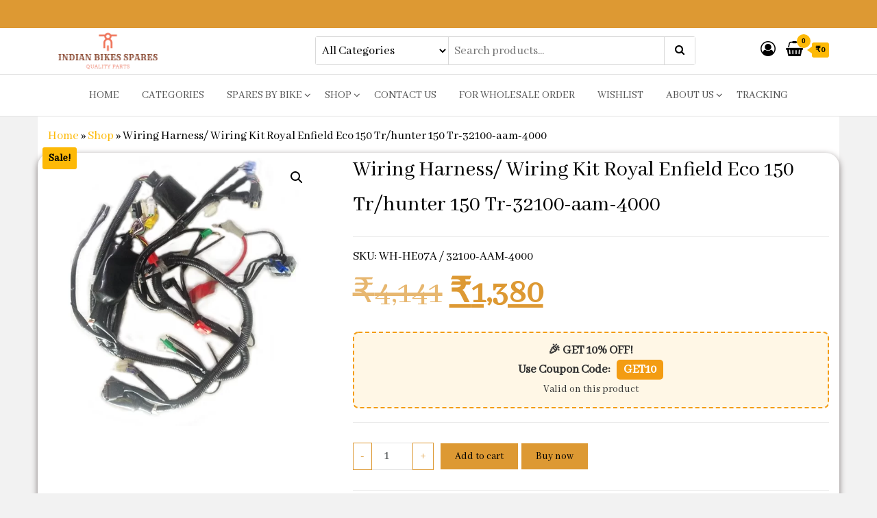

--- FILE ---
content_type: text/html; charset=UTF-8
request_url: https://indianbikesspares.com/product/wiring-harness-wiring-kit-royal-enfield-eco-150-tr-hunter-150-tr-32100-aam-4000/
body_size: 85990
content:
<!DOCTYPE html>
<html lang="en-US">
    <head>
        <meta charset="UTF-8">
        <meta name="viewport" content="width=device-width, initial-scale=1">
        <link rel="profile" href="http://gmpg.org/xfn/11">
						<script>document.documentElement.className = document.documentElement.className + ' yes-js js_active js'</script>
			<meta name='robots' content='index, follow, max-image-preview:large, max-snippet:-1, max-video-preview:-1' />
<!-- Google tag (gtag.js) consent mode dataLayer added by Site Kit -->
<script type="text/javascript" id="google_gtagjs-js-consent-mode-data-layer">
/* <![CDATA[ */
window.dataLayer = window.dataLayer || [];function gtag(){dataLayer.push(arguments);}
gtag('consent', 'default', {"ad_personalization":"denied","ad_storage":"denied","ad_user_data":"denied","analytics_storage":"denied","functionality_storage":"denied","security_storage":"denied","personalization_storage":"denied","region":["AT","BE","BG","CH","CY","CZ","DE","DK","EE","ES","FI","FR","GB","GR","HR","HU","IE","IS","IT","LI","LT","LU","LV","MT","NL","NO","PL","PT","RO","SE","SI","SK"],"wait_for_update":500});
window._googlesitekitConsentCategoryMap = {"statistics":["analytics_storage"],"marketing":["ad_storage","ad_user_data","ad_personalization"],"functional":["functionality_storage","security_storage"],"preferences":["personalization_storage"]};
window._googlesitekitConsents = {"ad_personalization":"denied","ad_storage":"denied","ad_user_data":"denied","analytics_storage":"denied","functionality_storage":"denied","security_storage":"denied","personalization_storage":"denied","region":["AT","BE","BG","CH","CY","CZ","DE","DK","EE","ES","FI","FR","GB","GR","HR","HU","IE","IS","IT","LI","LT","LU","LV","MT","NL","NO","PL","PT","RO","SE","SI","SK"],"wait_for_update":500};
/* ]]> */
</script>
<!-- End Google tag (gtag.js) consent mode dataLayer added by Site Kit -->

	<!-- This site is optimized with the Yoast SEO plugin v26.8 - https://yoast.com/product/yoast-seo-wordpress/ -->
	<title>Wiring Harness/ Wiring Kit Royal Enfield Eco 150 Tr/hunter 150 Tr-32100-aam-4000 - Buy Online at Best Price Indian Bikes Spares</title>
	<meta name="description" content="Buy Wiring Harness/ Wiring Kit Royal Enfield Eco 150 Tr/hunter 150 Tr-32100-aam-4000 from Indian Bikes Spares. Genuine spare part with perfect fit and fast delivery across India." />
	<link rel="canonical" href="https://indianbikesspares.com/product/wiring-harness-wiring-kit-royal-enfield-eco-150-tr-hunter-150-tr-32100-aam-4000/" />
	<meta property="og:locale" content="en_US" />
	<meta property="og:type" content="article" />
	<meta property="og:title" content="Wiring Harness/ Wiring Kit Royal Enfield Eco 150 Tr/hunter 150 Tr-32100-aam-4000 - Buy Online at Best Price Indian Bikes Spares" />
	<meta property="og:description" content="Buy Wiring Harness/ Wiring Kit Royal Enfield Eco 150 Tr/hunter 150 Tr-32100-aam-4000 from Indian Bikes Spares. Genuine spare part with perfect fit and fast delivery across India." />
	<meta property="og:url" content="https://indianbikesspares.com/product/wiring-harness-wiring-kit-royal-enfield-eco-150-tr-hunter-150-tr-32100-aam-4000/" />
	<meta property="og:site_name" content="Indian Bikes Spares" />
	<meta property="article:publisher" content="https://www.facebook.com/indianbikesspare/" />
	<meta property="article:modified_time" content="2025-09-23T16:21:15+00:00" />
	<meta property="og:image" content="https://indianbikesspares.com/wp-content/uploads/2023/04/as200_wiring-transformed.webp" />
	<meta property="og:image:width" content="600" />
	<meta property="og:image:height" content="600" />
	<meta property="og:image:type" content="image/webp" />
	<meta name="twitter:card" content="summary_large_image" />
	<meta name="twitter:label1" content="Est. reading time" />
	<meta name="twitter:data1" content="3 minutes" />
	<script type="application/ld+json" class="yoast-schema-graph">{"@context":"https://schema.org","@graph":[{"@type":"WebPage","@id":"https://indianbikesspares.com/product/wiring-harness-wiring-kit-royal-enfield-eco-150-tr-hunter-150-tr-32100-aam-4000/","url":"https://indianbikesspares.com/product/wiring-harness-wiring-kit-royal-enfield-eco-150-tr-hunter-150-tr-32100-aam-4000/","name":"Wiring Harness/ Wiring Kit Royal Enfield Eco 150 Tr/hunter 150 Tr-32100-aam-4000 - Buy Online at Best Price Indian Bikes Spares","isPartOf":{"@id":"https://indianbikesspares.com/#website"},"primaryImageOfPage":{"@id":"https://indianbikesspares.com/product/wiring-harness-wiring-kit-royal-enfield-eco-150-tr-hunter-150-tr-32100-aam-4000/#primaryimage"},"image":{"@id":"https://indianbikesspares.com/product/wiring-harness-wiring-kit-royal-enfield-eco-150-tr-hunter-150-tr-32100-aam-4000/#primaryimage"},"thumbnailUrl":"https://indianbikesspares.com/wp-content/uploads/2023/04/as200_wiring-transformed.webp","datePublished":"2023-05-21T04:51:15+00:00","dateModified":"2025-09-23T16:21:15+00:00","description":"Buy Wiring Harness/ Wiring Kit Royal Enfield Eco 150 Tr/hunter 150 Tr-32100-aam-4000 from Indian Bikes Spares. Genuine spare part with perfect fit and fast delivery across India.","breadcrumb":{"@id":"https://indianbikesspares.com/product/wiring-harness-wiring-kit-royal-enfield-eco-150-tr-hunter-150-tr-32100-aam-4000/#breadcrumb"},"inLanguage":"en-US","potentialAction":[{"@type":"ReadAction","target":["https://indianbikesspares.com/product/wiring-harness-wiring-kit-royal-enfield-eco-150-tr-hunter-150-tr-32100-aam-4000/"]}]},{"@type":"ImageObject","inLanguage":"en-US","@id":"https://indianbikesspares.com/product/wiring-harness-wiring-kit-royal-enfield-eco-150-tr-hunter-150-tr-32100-aam-4000/#primaryimage","url":"https://indianbikesspares.com/wp-content/uploads/2023/04/as200_wiring-transformed.webp","contentUrl":"https://indianbikesspares.com/wp-content/uploads/2023/04/as200_wiring-transformed.webp","width":600,"height":600},{"@type":"BreadcrumbList","@id":"https://indianbikesspares.com/product/wiring-harness-wiring-kit-royal-enfield-eco-150-tr-hunter-150-tr-32100-aam-4000/#breadcrumb","itemListElement":[{"@type":"ListItem","position":1,"name":"Home","item":"https://indianbikesspares.com/"},{"@type":"ListItem","position":2,"name":"Shop","item":"https://indianbikesspares.com/shop/"},{"@type":"ListItem","position":3,"name":"Wiring Harness/ Wiring Kit Royal Enfield Eco 150 Tr/hunter 150 Tr-32100-aam-4000"}]},{"@type":"WebSite","@id":"https://indianbikesspares.com/#website","url":"https://indianbikesspares.com/","name":"INDIAN BIKES SPARES","description":"Shop Online for Bike Genuine Spare Parts &amp; Accessories at Low Price","publisher":{"@id":"https://indianbikesspares.com/#organization"},"potentialAction":[{"@type":"SearchAction","target":{"@type":"EntryPoint","urlTemplate":"https://indianbikesspares.com/?s={search_term_string}"},"query-input":{"@type":"PropertyValueSpecification","valueRequired":true,"valueName":"search_term_string"}}],"inLanguage":"en-US"},{"@type":"Organization","@id":"https://indianbikesspares.com/#organization","name":"Indian Bikes Spares","url":"https://indianbikesspares.com/","logo":{"@type":"ImageObject","inLanguage":"en-US","@id":"https://indianbikesspares.com/#/schema/logo/image/","url":"https://indianbikesspares.com/wp-content/uploads/2023/04/cropped-color_logo_transparent.png","contentUrl":"https://indianbikesspares.com/wp-content/uploads/2023/04/cropped-color_logo_transparent.png","width":1536,"height":585,"caption":"Indian Bikes Spares"},"image":{"@id":"https://indianbikesspares.com/#/schema/logo/image/"},"sameAs":["https://www.facebook.com/indianbikesspare/","https://www.instagram.com/indianbikesspares/"]}]}</script>
	<!-- / Yoast SEO plugin. -->


<link rel='dns-prefetch' href='//www.googletagmanager.com' />
<link rel='dns-prefetch' href='//fonts.googleapis.com' />
<link rel='dns-prefetch' href='//pagead2.googlesyndication.com' />
<link rel='dns-prefetch' href='//fundingchoicesmessages.google.com' />
<link href='https://fonts.gstatic.com' crossorigin rel='preconnect' />
<link rel="alternate" type="application/rss+xml" title="Indian Bikes Spares &raquo; Feed" href="https://indianbikesspares.com/feed/" />
<link rel="alternate" type="application/rss+xml" title="Indian Bikes Spares &raquo; Comments Feed" href="https://indianbikesspares.com/comments/feed/" />
<link rel="alternate" type="application/rss+xml" title="Indian Bikes Spares &raquo; Wiring Harness/ Wiring Kit Royal Enfield Eco 150 Tr/hunter 150 Tr-32100-aam-4000 Comments Feed" href="https://indianbikesspares.com/product/wiring-harness-wiring-kit-royal-enfield-eco-150-tr-hunter-150-tr-32100-aam-4000/feed/" />
<link rel="alternate" title="oEmbed (JSON)" type="application/json+oembed" href="https://indianbikesspares.com/wp-json/oembed/1.0/embed?url=https%3A%2F%2Findianbikesspares.com%2Fproduct%2Fwiring-harness-wiring-kit-royal-enfield-eco-150-tr-hunter-150-tr-32100-aam-4000%2F" />
<link rel="alternate" title="oEmbed (XML)" type="text/xml+oembed" href="https://indianbikesspares.com/wp-json/oembed/1.0/embed?url=https%3A%2F%2Findianbikesspares.com%2Fproduct%2Fwiring-harness-wiring-kit-royal-enfield-eco-150-tr-hunter-150-tr-32100-aam-4000%2F&#038;format=xml" />
<style id='wp-img-auto-sizes-contain-inline-css' type='text/css'>
img:is([sizes=auto i],[sizes^="auto," i]){contain-intrinsic-size:3000px 1500px}
/*# sourceURL=wp-img-auto-sizes-contain-inline-css */
</style>
<style>1{content-visibility:auto;contain-intrinsic-size:1px 1000px;}</style>
<style id='wp-emoji-styles-inline-css' type='text/css'>

	img.wp-smiley, img.emoji {
		display: inline !important;
		border: none !important;
		box-shadow: none !important;
		height: 1em !important;
		width: 1em !important;
		margin: 0 0.07em !important;
		vertical-align: -0.1em !important;
		background: none !important;
		padding: 0 !important;
	}
/*# sourceURL=wp-emoji-styles-inline-css */
</style>
<link rel='stylesheet' id='wp-block-library-css' href='https://indianbikesspares.com/wp-includes/css/dist/block-library/style.min.css?ver=6.9' type='text/css' media='all' />
<style id='classic-theme-styles-inline-css' type='text/css'>
/*! This file is auto-generated */
.wp-block-button__link{color:#fff;background-color:#32373c;border-radius:9999px;box-shadow:none;text-decoration:none;padding:calc(.667em + 2px) calc(1.333em + 2px);font-size:1.125em}.wp-block-file__button{background:#32373c;color:#fff;text-decoration:none}
/*# sourceURL=/wp-includes/css/classic-themes.min.css */
</style>
<link rel='stylesheet' id='jquery-selectBox-css' href='https://indianbikesspares.com/wp-content/plugins/yith-woocommerce-wishlist/assets/css/jquery.selectBox.css?ver=1.2.0' type='text/css' media='all' />
<link rel='stylesheet' id='woocommerce_prettyPhoto_css-css' href='//indianbikesspares.com/wp-content/plugins/woocommerce/assets/css/prettyPhoto.css?ver=3.1.6' type='text/css' media='all' />
<link rel='stylesheet' id='yith-wcwl-main-css' href='https://indianbikesspares.com/wp-content/plugins/yith-woocommerce-wishlist/assets/css/style.css?ver=4.11.0' type='text/css' media='all' />
<style id='yith-wcwl-main-inline-css' type='text/css'>
 :root { --rounded-corners-radius: 16px; --add-to-cart-rounded-corners-radius: 16px; --color-headers-background: #F4F4F4; --feedback-duration: 3s } 
 :root { --rounded-corners-radius: 16px; --add-to-cart-rounded-corners-radius: 16px; --color-headers-background: #F4F4F4; --feedback-duration: 3s } 
/*# sourceURL=yith-wcwl-main-inline-css */
</style>
<link rel='stylesheet' id='cr-frontend-css-css' href='https://indianbikesspares.com/wp-content/plugins/customer-reviews-woocommerce/css/frontend.css?ver=5.97.0' type='text/css' media='all' />
<link rel='stylesheet' id='cr-badges-css-css' href='https://indianbikesspares.com/wp-content/plugins/customer-reviews-woocommerce/css/badges.css?ver=5.97.0' type='text/css' media='all' />
<style id='global-styles-inline-css' type='text/css'>
:root{--wp--preset--aspect-ratio--square: 1;--wp--preset--aspect-ratio--4-3: 4/3;--wp--preset--aspect-ratio--3-4: 3/4;--wp--preset--aspect-ratio--3-2: 3/2;--wp--preset--aspect-ratio--2-3: 2/3;--wp--preset--aspect-ratio--16-9: 16/9;--wp--preset--aspect-ratio--9-16: 9/16;--wp--preset--color--black: #000000;--wp--preset--color--cyan-bluish-gray: #abb8c3;--wp--preset--color--white: #ffffff;--wp--preset--color--pale-pink: #f78da7;--wp--preset--color--vivid-red: #cf2e2e;--wp--preset--color--luminous-vivid-orange: #ff6900;--wp--preset--color--luminous-vivid-amber: #fcb900;--wp--preset--color--light-green-cyan: #7bdcb5;--wp--preset--color--vivid-green-cyan: #00d084;--wp--preset--color--pale-cyan-blue: #8ed1fc;--wp--preset--color--vivid-cyan-blue: #0693e3;--wp--preset--color--vivid-purple: #9b51e0;--wp--preset--gradient--vivid-cyan-blue-to-vivid-purple: linear-gradient(135deg,rgb(6,147,227) 0%,rgb(155,81,224) 100%);--wp--preset--gradient--light-green-cyan-to-vivid-green-cyan: linear-gradient(135deg,rgb(122,220,180) 0%,rgb(0,208,130) 100%);--wp--preset--gradient--luminous-vivid-amber-to-luminous-vivid-orange: linear-gradient(135deg,rgb(252,185,0) 0%,rgb(255,105,0) 100%);--wp--preset--gradient--luminous-vivid-orange-to-vivid-red: linear-gradient(135deg,rgb(255,105,0) 0%,rgb(207,46,46) 100%);--wp--preset--gradient--very-light-gray-to-cyan-bluish-gray: linear-gradient(135deg,rgb(238,238,238) 0%,rgb(169,184,195) 100%);--wp--preset--gradient--cool-to-warm-spectrum: linear-gradient(135deg,rgb(74,234,220) 0%,rgb(151,120,209) 20%,rgb(207,42,186) 40%,rgb(238,44,130) 60%,rgb(251,105,98) 80%,rgb(254,248,76) 100%);--wp--preset--gradient--blush-light-purple: linear-gradient(135deg,rgb(255,206,236) 0%,rgb(152,150,240) 100%);--wp--preset--gradient--blush-bordeaux: linear-gradient(135deg,rgb(254,205,165) 0%,rgb(254,45,45) 50%,rgb(107,0,62) 100%);--wp--preset--gradient--luminous-dusk: linear-gradient(135deg,rgb(255,203,112) 0%,rgb(199,81,192) 50%,rgb(65,88,208) 100%);--wp--preset--gradient--pale-ocean: linear-gradient(135deg,rgb(255,245,203) 0%,rgb(182,227,212) 50%,rgb(51,167,181) 100%);--wp--preset--gradient--electric-grass: linear-gradient(135deg,rgb(202,248,128) 0%,rgb(113,206,126) 100%);--wp--preset--gradient--midnight: linear-gradient(135deg,rgb(2,3,129) 0%,rgb(40,116,252) 100%);--wp--preset--font-size--small: 13px;--wp--preset--font-size--medium: 20px;--wp--preset--font-size--large: 36px;--wp--preset--font-size--x-large: 42px;--wp--preset--spacing--20: 0.44rem;--wp--preset--spacing--30: 0.67rem;--wp--preset--spacing--40: 1rem;--wp--preset--spacing--50: 1.5rem;--wp--preset--spacing--60: 2.25rem;--wp--preset--spacing--70: 3.38rem;--wp--preset--spacing--80: 5.06rem;--wp--preset--shadow--natural: 6px 6px 9px rgba(0, 0, 0, 0.2);--wp--preset--shadow--deep: 12px 12px 50px rgba(0, 0, 0, 0.4);--wp--preset--shadow--sharp: 6px 6px 0px rgba(0, 0, 0, 0.2);--wp--preset--shadow--outlined: 6px 6px 0px -3px rgb(255, 255, 255), 6px 6px rgb(0, 0, 0);--wp--preset--shadow--crisp: 6px 6px 0px rgb(0, 0, 0);}:where(.is-layout-flex){gap: 0.5em;}:where(.is-layout-grid){gap: 0.5em;}body .is-layout-flex{display: flex;}.is-layout-flex{flex-wrap: wrap;align-items: center;}.is-layout-flex > :is(*, div){margin: 0;}body .is-layout-grid{display: grid;}.is-layout-grid > :is(*, div){margin: 0;}:where(.wp-block-columns.is-layout-flex){gap: 2em;}:where(.wp-block-columns.is-layout-grid){gap: 2em;}:where(.wp-block-post-template.is-layout-flex){gap: 1.25em;}:where(.wp-block-post-template.is-layout-grid){gap: 1.25em;}.has-black-color{color: var(--wp--preset--color--black) !important;}.has-cyan-bluish-gray-color{color: var(--wp--preset--color--cyan-bluish-gray) !important;}.has-white-color{color: var(--wp--preset--color--white) !important;}.has-pale-pink-color{color: var(--wp--preset--color--pale-pink) !important;}.has-vivid-red-color{color: var(--wp--preset--color--vivid-red) !important;}.has-luminous-vivid-orange-color{color: var(--wp--preset--color--luminous-vivid-orange) !important;}.has-luminous-vivid-amber-color{color: var(--wp--preset--color--luminous-vivid-amber) !important;}.has-light-green-cyan-color{color: var(--wp--preset--color--light-green-cyan) !important;}.has-vivid-green-cyan-color{color: var(--wp--preset--color--vivid-green-cyan) !important;}.has-pale-cyan-blue-color{color: var(--wp--preset--color--pale-cyan-blue) !important;}.has-vivid-cyan-blue-color{color: var(--wp--preset--color--vivid-cyan-blue) !important;}.has-vivid-purple-color{color: var(--wp--preset--color--vivid-purple) !important;}.has-black-background-color{background-color: var(--wp--preset--color--black) !important;}.has-cyan-bluish-gray-background-color{background-color: var(--wp--preset--color--cyan-bluish-gray) !important;}.has-white-background-color{background-color: var(--wp--preset--color--white) !important;}.has-pale-pink-background-color{background-color: var(--wp--preset--color--pale-pink) !important;}.has-vivid-red-background-color{background-color: var(--wp--preset--color--vivid-red) !important;}.has-luminous-vivid-orange-background-color{background-color: var(--wp--preset--color--luminous-vivid-orange) !important;}.has-luminous-vivid-amber-background-color{background-color: var(--wp--preset--color--luminous-vivid-amber) !important;}.has-light-green-cyan-background-color{background-color: var(--wp--preset--color--light-green-cyan) !important;}.has-vivid-green-cyan-background-color{background-color: var(--wp--preset--color--vivid-green-cyan) !important;}.has-pale-cyan-blue-background-color{background-color: var(--wp--preset--color--pale-cyan-blue) !important;}.has-vivid-cyan-blue-background-color{background-color: var(--wp--preset--color--vivid-cyan-blue) !important;}.has-vivid-purple-background-color{background-color: var(--wp--preset--color--vivid-purple) !important;}.has-black-border-color{border-color: var(--wp--preset--color--black) !important;}.has-cyan-bluish-gray-border-color{border-color: var(--wp--preset--color--cyan-bluish-gray) !important;}.has-white-border-color{border-color: var(--wp--preset--color--white) !important;}.has-pale-pink-border-color{border-color: var(--wp--preset--color--pale-pink) !important;}.has-vivid-red-border-color{border-color: var(--wp--preset--color--vivid-red) !important;}.has-luminous-vivid-orange-border-color{border-color: var(--wp--preset--color--luminous-vivid-orange) !important;}.has-luminous-vivid-amber-border-color{border-color: var(--wp--preset--color--luminous-vivid-amber) !important;}.has-light-green-cyan-border-color{border-color: var(--wp--preset--color--light-green-cyan) !important;}.has-vivid-green-cyan-border-color{border-color: var(--wp--preset--color--vivid-green-cyan) !important;}.has-pale-cyan-blue-border-color{border-color: var(--wp--preset--color--pale-cyan-blue) !important;}.has-vivid-cyan-blue-border-color{border-color: var(--wp--preset--color--vivid-cyan-blue) !important;}.has-vivid-purple-border-color{border-color: var(--wp--preset--color--vivid-purple) !important;}.has-vivid-cyan-blue-to-vivid-purple-gradient-background{background: var(--wp--preset--gradient--vivid-cyan-blue-to-vivid-purple) !important;}.has-light-green-cyan-to-vivid-green-cyan-gradient-background{background: var(--wp--preset--gradient--light-green-cyan-to-vivid-green-cyan) !important;}.has-luminous-vivid-amber-to-luminous-vivid-orange-gradient-background{background: var(--wp--preset--gradient--luminous-vivid-amber-to-luminous-vivid-orange) !important;}.has-luminous-vivid-orange-to-vivid-red-gradient-background{background: var(--wp--preset--gradient--luminous-vivid-orange-to-vivid-red) !important;}.has-very-light-gray-to-cyan-bluish-gray-gradient-background{background: var(--wp--preset--gradient--very-light-gray-to-cyan-bluish-gray) !important;}.has-cool-to-warm-spectrum-gradient-background{background: var(--wp--preset--gradient--cool-to-warm-spectrum) !important;}.has-blush-light-purple-gradient-background{background: var(--wp--preset--gradient--blush-light-purple) !important;}.has-blush-bordeaux-gradient-background{background: var(--wp--preset--gradient--blush-bordeaux) !important;}.has-luminous-dusk-gradient-background{background: var(--wp--preset--gradient--luminous-dusk) !important;}.has-pale-ocean-gradient-background{background: var(--wp--preset--gradient--pale-ocean) !important;}.has-electric-grass-gradient-background{background: var(--wp--preset--gradient--electric-grass) !important;}.has-midnight-gradient-background{background: var(--wp--preset--gradient--midnight) !important;}.has-small-font-size{font-size: var(--wp--preset--font-size--small) !important;}.has-medium-font-size{font-size: var(--wp--preset--font-size--medium) !important;}.has-large-font-size{font-size: var(--wp--preset--font-size--large) !important;}.has-x-large-font-size{font-size: var(--wp--preset--font-size--x-large) !important;}
:where(.wp-block-post-template.is-layout-flex){gap: 1.25em;}:where(.wp-block-post-template.is-layout-grid){gap: 1.25em;}
:where(.wp-block-term-template.is-layout-flex){gap: 1.25em;}:where(.wp-block-term-template.is-layout-grid){gap: 1.25em;}
:where(.wp-block-columns.is-layout-flex){gap: 2em;}:where(.wp-block-columns.is-layout-grid){gap: 2em;}
:root :where(.wp-block-pullquote){font-size: 1.5em;line-height: 1.6;}
/*# sourceURL=global-styles-inline-css */
</style>
<link rel='stylesheet' id='contact-form-7-css' href='https://indianbikesspares.com/wp-content/plugins/contact-form-7/includes/css/styles.css?ver=6.1.4' type='text/css' media='all' />
<link rel='stylesheet' id='envo-ecommerce-pro-css' href='https://indianbikesspares.com/wp-content/plugins/envo-ecommerce-pro/css/style.css?ver=2.2.8' type='text/css' media='all' />
<link rel='stylesheet' id='envo-ecommerce-pro-fancybox-css' href='https://indianbikesspares.com/wp-content/plugins/envo-ecommerce-pro/css/jquery.fancybox.min.css?ver=2.2.8' type='text/css' media='all' />
<link rel='stylesheet' id='photoswipe-css' href='https://indianbikesspares.com/wp-content/plugins/woocommerce/assets/css/photoswipe/photoswipe.min.css?ver=10.4.3' type='text/css' media='all' />
<link rel='stylesheet' id='photoswipe-default-skin-css' href='https://indianbikesspares.com/wp-content/plugins/woocommerce/assets/css/photoswipe/default-skin/default-skin.min.css?ver=10.4.3' type='text/css' media='all' />
<link rel='stylesheet' id='woocommerce-layout-css' href='https://indianbikesspares.com/wp-content/plugins/woocommerce/assets/css/woocommerce-layout.css?ver=10.4.3' type='text/css' media='all' />
<link rel='stylesheet' id='woocommerce-smallscreen-css' href='https://indianbikesspares.com/wp-content/plugins/woocommerce/assets/css/woocommerce-smallscreen.css?ver=10.4.3' type='text/css' media='only screen and (max-width: 768px)' />
<link rel='stylesheet' id='woocommerce-general-css' href='https://indianbikesspares.com/wp-content/plugins/woocommerce/assets/css/woocommerce.css?ver=10.4.3' type='text/css' media='all' />
<style id='woocommerce-inline-inline-css' type='text/css'>
.woocommerce form .form-row .required { visibility: visible; }
@media only screen and (min-width: 769px) {.woocommerce #content div.product div.summary, .woocommerce div.product div.summary, .woocommerce-page #content div.product div.summary, .woocommerce-page div.product div.summary{width: 65%; padding-left: 4%;}}
/*# sourceURL=woocommerce-inline-inline-css */
</style>
<link rel='stylesheet' id='bootstrap-css' href='https://indianbikesspares.com/wp-content/themes/envo-ecommerce/css/bootstrap.css?ver=3.3.7' type='text/css' media='all' />
<link rel='stylesheet' id='mmenu-light-css' href='https://indianbikesspares.com/wp-content/themes/envo-ecommerce/css/mmenu-light.css?ver=1.2.1' type='text/css' media='all' />
<link rel='stylesheet' id='envo-ecommerce-stylesheet-css' href='https://indianbikesspares.com/wp-content/themes/envo-ecommerce/style.css?ver=1.2.1' type='text/css' media='all' />
<link rel='stylesheet' id='font-awesome-css' href='https://indianbikesspares.com/wp-content/plugins/elementor/assets/lib/font-awesome/css/font-awesome.min.css?ver=4.7.0' type='text/css' media='all' />
<style id='font-awesome-inline-css' type='text/css'>
[data-font="FontAwesome"]:before {font-family: 'FontAwesome' !important;content: attr(data-icon) !important;speak: none !important;font-weight: normal !important;font-variant: normal !important;text-transform: none !important;line-height: 1 !important;font-style: normal !important;-webkit-font-smoothing: antialiased !important;-moz-osx-font-smoothing: grayscale !important;}
/*# sourceURL=font-awesome-inline-css */
</style>
<link rel='stylesheet' id='envo-ecommerce-pro-magnific-popup-css' href='https://indianbikesspares.com/wp-content/plugins/envo-ecommerce-pro/lib/popup/assets/css/magnific-popup.css?ver=1.0' type='text/css' media='all' />
<link rel='stylesheet' id='envo-ecommerce-pro-main-css' href='https://indianbikesspares.com/wp-content/plugins/envo-ecommerce-pro/lib/popup/assets/css/main.css?ver=1.0' type='text/css' media='all' />
<script type="text/javascript" src="https://indianbikesspares.com/wp-includes/js/jquery/jquery.min.js?ver=3.7.1" id="jquery-core-js"></script>
<script type="text/javascript" src="https://indianbikesspares.com/wp-includes/js/jquery/jquery-migrate.min.js?ver=3.4.1" id="jquery-migrate-js"></script>
<script type="text/javascript" src="https://indianbikesspares.com/wp-content/plugins/woocommerce/assets/js/jquery-blockui/jquery.blockUI.min.js?ver=2.7.0-wc.10.4.3" id="wc-jquery-blockui-js" data-wp-strategy="defer"></script>
<script type="text/javascript" id="wc-add-to-cart-js-extra">
/* <![CDATA[ */
var wc_add_to_cart_params = {"ajax_url":"/wp-admin/admin-ajax.php","wc_ajax_url":"/?wc-ajax=%%endpoint%%","i18n_view_cart":"View cart","cart_url":"https://indianbikesspares.com/cart/","is_cart":"","cart_redirect_after_add":"no"};
//# sourceURL=wc-add-to-cart-js-extra
/* ]]> */
</script>
<script type="text/javascript" src="https://indianbikesspares.com/wp-content/plugins/woocommerce/assets/js/frontend/add-to-cart.min.js?ver=10.4.3" id="wc-add-to-cart-js" defer="defer" data-wp-strategy="defer"></script>
<script type="text/javascript" src="https://indianbikesspares.com/wp-content/plugins/woocommerce/assets/js/zoom/jquery.zoom.min.js?ver=1.7.21-wc.10.4.3" id="wc-zoom-js" defer="defer" data-wp-strategy="defer"></script>
<script type="text/javascript" src="https://indianbikesspares.com/wp-content/plugins/woocommerce/assets/js/flexslider/jquery.flexslider.min.js?ver=2.7.2-wc.10.4.3" id="wc-flexslider-js" defer="defer" data-wp-strategy="defer"></script>
<script type="text/javascript" src="https://indianbikesspares.com/wp-content/plugins/woocommerce/assets/js/photoswipe/photoswipe.min.js?ver=4.1.1-wc.10.4.3" id="wc-photoswipe-js" defer="defer" data-wp-strategy="defer"></script>
<script type="text/javascript" src="https://indianbikesspares.com/wp-content/plugins/woocommerce/assets/js/photoswipe/photoswipe-ui-default.min.js?ver=4.1.1-wc.10.4.3" id="wc-photoswipe-ui-default-js" defer="defer" data-wp-strategy="defer"></script>
<script type="text/javascript" id="wc-single-product-js-extra">
/* <![CDATA[ */
var wc_single_product_params = {"i18n_required_rating_text":"Please select a rating","i18n_rating_options":["1 of 5 stars","2 of 5 stars","3 of 5 stars","4 of 5 stars","5 of 5 stars"],"i18n_product_gallery_trigger_text":"View full-screen image gallery","review_rating_required":"yes","flexslider":{"rtl":false,"animation":"slide","smoothHeight":true,"directionNav":false,"controlNav":"thumbnails","slideshow":false,"animationSpeed":500,"animationLoop":false,"allowOneSlide":false},"zoom_enabled":"1","zoom_options":[],"photoswipe_enabled":"1","photoswipe_options":{"shareEl":false,"closeOnScroll":false,"history":false,"hideAnimationDuration":0,"showAnimationDuration":0},"flexslider_enabled":"1"};
//# sourceURL=wc-single-product-js-extra
/* ]]> */
</script>
<script type="text/javascript" src="https://indianbikesspares.com/wp-content/plugins/woocommerce/assets/js/frontend/single-product.min.js?ver=10.4.3" id="wc-single-product-js" defer="defer" data-wp-strategy="defer"></script>
<script type="text/javascript" src="https://indianbikesspares.com/wp-content/plugins/woocommerce/assets/js/js-cookie/js.cookie.min.js?ver=2.1.4-wc.10.4.3" id="wc-js-cookie-js" data-wp-strategy="defer"></script>
<script type="text/javascript" id="wc-cart-fragments-js-extra">
/* <![CDATA[ */
var wc_cart_fragments_params = {"ajax_url":"/wp-admin/admin-ajax.php","wc_ajax_url":"/?wc-ajax=%%endpoint%%","cart_hash_key":"wc_cart_hash_bfebd916013b812a244a7bc484a752b9","fragment_name":"wc_fragments_bfebd916013b812a244a7bc484a752b9","request_timeout":"5000"};
//# sourceURL=wc-cart-fragments-js-extra
/* ]]> */
</script>
<script type="text/javascript" src="https://indianbikesspares.com/wp-content/plugins/woocommerce/assets/js/frontend/cart-fragments.min.js?ver=10.4.3" id="wc-cart-fragments-js" defer="defer" data-wp-strategy="defer"></script>
<script type="text/javascript" src="https://indianbikesspares.com/wp-content/plugins/envo-ecommerce-pro/lib/popup/assets/js/jquery.magnific-popup.min.js?ver=1.0" id="envo-ecommerce-pro-magnific-popup-js"></script>

<!-- Google tag (gtag.js) snippet added by Site Kit -->
<!-- Google Analytics snippet added by Site Kit -->
<!-- Google Ads snippet added by Site Kit -->
<script type="text/javascript" src="https://www.googletagmanager.com/gtag/js?id=GT-5DFBBBS" id="google_gtagjs-js" async></script>
<script type="text/javascript" id="google_gtagjs-js-after">
/* <![CDATA[ */
window.dataLayer = window.dataLayer || [];function gtag(){dataLayer.push(arguments);}
gtag("set","linker",{"domains":["indianbikesspares.com"]});
gtag("js", new Date());
gtag("set", "developer_id.dZTNiMT", true);
gtag("config", "GT-5DFBBBS", {"googlesitekit_post_type":"product"});
gtag("config", "AW-11142036390");
 window._googlesitekit = window._googlesitekit || {}; window._googlesitekit.throttledEvents = []; window._googlesitekit.gtagEvent = (name, data) => { var key = JSON.stringify( { name, data } ); if ( !! window._googlesitekit.throttledEvents[ key ] ) { return; } window._googlesitekit.throttledEvents[ key ] = true; setTimeout( () => { delete window._googlesitekit.throttledEvents[ key ]; }, 5 ); gtag( "event", name, { ...data, event_source: "site-kit" } ); }; 
//# sourceURL=google_gtagjs-js-after
/* ]]> */
</script>
<link rel="https://api.w.org/" href="https://indianbikesspares.com/wp-json/" /><link rel="alternate" title="JSON" type="application/json" href="https://indianbikesspares.com/wp-json/wp/v2/product/32152" /><link rel="EditURI" type="application/rsd+xml" title="RSD" href="https://indianbikesspares.com/xmlrpc.php?rsd" />
<meta name="generator" content="WordPress 6.9" />
<meta name="generator" content="WooCommerce 10.4.3" />
<link rel='shortlink' href='https://indianbikesspares.com/?p=32152' />
<meta name="generator" content="Site Kit by Google 1.170.0" /><!-- Google site verification - Google for WooCommerce -->
<meta name="google-site-verification" content="nQSLvEX31fZNX3aaRVILzdvNa62yyRvb4KluGdZI-0c" />
	<noscript><style>.woocommerce-product-gallery{ opacity: 1 !important; }</style></noscript>
	
<!-- Google AdSense meta tags added by Site Kit -->
<meta name="google-adsense-platform-account" content="ca-host-pub-2644536267352236">
<meta name="google-adsense-platform-domain" content="sitekit.withgoogle.com">
<!-- End Google AdSense meta tags added by Site Kit -->
<meta name="generator" content="Elementor 3.34.2; features: additional_custom_breakpoints; settings: css_print_method-internal, google_font-enabled, font_display-auto">
			<style>
				.e-con.e-parent:nth-of-type(n+4):not(.e-lazyloaded):not(.e-no-lazyload),
				.e-con.e-parent:nth-of-type(n+4):not(.e-lazyloaded):not(.e-no-lazyload) * {
					background-image: none !important;
				}
				@media screen and (max-height: 1024px) {
					.e-con.e-parent:nth-of-type(n+3):not(.e-lazyloaded):not(.e-no-lazyload),
					.e-con.e-parent:nth-of-type(n+3):not(.e-lazyloaded):not(.e-no-lazyload) * {
						background-image: none !important;
					}
				}
				@media screen and (max-height: 640px) {
					.e-con.e-parent:nth-of-type(n+2):not(.e-lazyloaded):not(.e-no-lazyload),
					.e-con.e-parent:nth-of-type(n+2):not(.e-lazyloaded):not(.e-no-lazyload) * {
						background-image: none !important;
					}
				}
			</style>
			            <style type="text/css" id="envo-ecommerce-header-css">
            	
                                .site-title,
                    .site-description {
                        position: absolute;
                        clip: rect(1px, 1px, 1px, 1px);
                    }
            	
            </style>
            <style type="text/css" id="custom-background-css">
body.custom-background { background-color: #f2f2f2; }
</style>
	
<!-- Google Tag Manager snippet added by Site Kit -->
<script type="text/javascript">
/* <![CDATA[ */

			( function( w, d, s, l, i ) {
				w[l] = w[l] || [];
				w[l].push( {'gtm.start': new Date().getTime(), event: 'gtm.js'} );
				var f = d.getElementsByTagName( s )[0],
					j = d.createElement( s ), dl = l != 'dataLayer' ? '&l=' + l : '';
				j.async = true;
				j.src = 'https://www.googletagmanager.com/gtm.js?id=' + i + dl;
				f.parentNode.insertBefore( j, f );
			} )( window, document, 'script', 'dataLayer', 'GTM-NGRWQGHG' );
			
/* ]]> */
</script>

<!-- End Google Tag Manager snippet added by Site Kit -->

<!-- Google AdSense snippet added by Site Kit -->
<script type="text/javascript" async="async" src="https://pagead2.googlesyndication.com/pagead/js/adsbygoogle.js?client=ca-pub-3933481532565130&amp;host=ca-host-pub-2644536267352236" crossorigin="anonymous"></script>

<!-- End Google AdSense snippet added by Site Kit -->

<!-- Google AdSense Ad Blocking Recovery snippet added by Site Kit -->
<script async src="https://fundingchoicesmessages.google.com/i/pub-3933481532565130?ers=1" nonce="pZLO7ehAMHVIGOd3SqsILA"></script><script nonce="pZLO7ehAMHVIGOd3SqsILA">(function() {function signalGooglefcPresent() {if (!window.frames['googlefcPresent']) {if (document.body) {const iframe = document.createElement('iframe'); iframe.style = 'width: 0; height: 0; border: none; z-index: -1000; left: -1000px; top: -1000px;'; iframe.style.display = 'none'; iframe.name = 'googlefcPresent'; document.body.appendChild(iframe);} else {setTimeout(signalGooglefcPresent, 0);}}}signalGooglefcPresent();})();</script>
<!-- End Google AdSense Ad Blocking Recovery snippet added by Site Kit -->

<!-- Google AdSense Ad Blocking Recovery Error Protection snippet added by Site Kit -->
<script>(function(){'use strict';function aa(a){var b=0;return function(){return b<a.length?{done:!1,value:a[b++]}:{done:!0}}}var ba="function"==typeof Object.defineProperties?Object.defineProperty:function(a,b,c){if(a==Array.prototype||a==Object.prototype)return a;a[b]=c.value;return a};
function ca(a){a=["object"==typeof globalThis&&globalThis,a,"object"==typeof window&&window,"object"==typeof self&&self,"object"==typeof global&&global];for(var b=0;b<a.length;++b){var c=a[b];if(c&&c.Math==Math)return c}throw Error("Cannot find global object");}var da=ca(this);function k(a,b){if(b)a:{var c=da;a=a.split(".");for(var d=0;d<a.length-1;d++){var e=a[d];if(!(e in c))break a;c=c[e]}a=a[a.length-1];d=c[a];b=b(d);b!=d&&null!=b&&ba(c,a,{configurable:!0,writable:!0,value:b})}}
function ea(a){return a.raw=a}function m(a){var b="undefined"!=typeof Symbol&&Symbol.iterator&&a[Symbol.iterator];if(b)return b.call(a);if("number"==typeof a.length)return{next:aa(a)};throw Error(String(a)+" is not an iterable or ArrayLike");}function fa(a){for(var b,c=[];!(b=a.next()).done;)c.push(b.value);return c}var ha="function"==typeof Object.create?Object.create:function(a){function b(){}b.prototype=a;return new b},n;
if("function"==typeof Object.setPrototypeOf)n=Object.setPrototypeOf;else{var q;a:{var ia={a:!0},ja={};try{ja.__proto__=ia;q=ja.a;break a}catch(a){}q=!1}n=q?function(a,b){a.__proto__=b;if(a.__proto__!==b)throw new TypeError(a+" is not extensible");return a}:null}var ka=n;
function r(a,b){a.prototype=ha(b.prototype);a.prototype.constructor=a;if(ka)ka(a,b);else for(var c in b)if("prototype"!=c)if(Object.defineProperties){var d=Object.getOwnPropertyDescriptor(b,c);d&&Object.defineProperty(a,c,d)}else a[c]=b[c];a.A=b.prototype}function la(){for(var a=Number(this),b=[],c=a;c<arguments.length;c++)b[c-a]=arguments[c];return b}k("Number.MAX_SAFE_INTEGER",function(){return 9007199254740991});
k("Number.isFinite",function(a){return a?a:function(b){return"number"!==typeof b?!1:!isNaN(b)&&Infinity!==b&&-Infinity!==b}});k("Number.isInteger",function(a){return a?a:function(b){return Number.isFinite(b)?b===Math.floor(b):!1}});k("Number.isSafeInteger",function(a){return a?a:function(b){return Number.isInteger(b)&&Math.abs(b)<=Number.MAX_SAFE_INTEGER}});
k("Math.trunc",function(a){return a?a:function(b){b=Number(b);if(isNaN(b)||Infinity===b||-Infinity===b||0===b)return b;var c=Math.floor(Math.abs(b));return 0>b?-c:c}});k("Object.is",function(a){return a?a:function(b,c){return b===c?0!==b||1/b===1/c:b!==b&&c!==c}});k("Array.prototype.includes",function(a){return a?a:function(b,c){var d=this;d instanceof String&&(d=String(d));var e=d.length;c=c||0;for(0>c&&(c=Math.max(c+e,0));c<e;c++){var f=d[c];if(f===b||Object.is(f,b))return!0}return!1}});
k("String.prototype.includes",function(a){return a?a:function(b,c){if(null==this)throw new TypeError("The 'this' value for String.prototype.includes must not be null or undefined");if(b instanceof RegExp)throw new TypeError("First argument to String.prototype.includes must not be a regular expression");return-1!==this.indexOf(b,c||0)}});/*

 Copyright The Closure Library Authors.
 SPDX-License-Identifier: Apache-2.0
*/
var t=this||self;function v(a){return a};var w,x;a:{for(var ma=["CLOSURE_FLAGS"],y=t,z=0;z<ma.length;z++)if(y=y[ma[z]],null==y){x=null;break a}x=y}var na=x&&x[610401301];w=null!=na?na:!1;var A,oa=t.navigator;A=oa?oa.userAgentData||null:null;function B(a){return w?A?A.brands.some(function(b){return(b=b.brand)&&-1!=b.indexOf(a)}):!1:!1}function C(a){var b;a:{if(b=t.navigator)if(b=b.userAgent)break a;b=""}return-1!=b.indexOf(a)};function D(){return w?!!A&&0<A.brands.length:!1}function E(){return D()?B("Chromium"):(C("Chrome")||C("CriOS"))&&!(D()?0:C("Edge"))||C("Silk")};var pa=D()?!1:C("Trident")||C("MSIE");!C("Android")||E();E();C("Safari")&&(E()||(D()?0:C("Coast"))||(D()?0:C("Opera"))||(D()?0:C("Edge"))||(D()?B("Microsoft Edge"):C("Edg/"))||D()&&B("Opera"));var qa={},F=null;var ra="undefined"!==typeof Uint8Array,sa=!pa&&"function"===typeof btoa;function G(){return"function"===typeof BigInt};var H=0,I=0;function ta(a){var b=0>a;a=Math.abs(a);var c=a>>>0;a=Math.floor((a-c)/4294967296);b&&(c=m(ua(c,a)),b=c.next().value,a=c.next().value,c=b);H=c>>>0;I=a>>>0}function va(a,b){b>>>=0;a>>>=0;if(2097151>=b)var c=""+(4294967296*b+a);else G()?c=""+(BigInt(b)<<BigInt(32)|BigInt(a)):(c=(a>>>24|b<<8)&16777215,b=b>>16&65535,a=(a&16777215)+6777216*c+6710656*b,c+=8147497*b,b*=2,1E7<=a&&(c+=Math.floor(a/1E7),a%=1E7),1E7<=c&&(b+=Math.floor(c/1E7),c%=1E7),c=b+wa(c)+wa(a));return c}
function wa(a){a=String(a);return"0000000".slice(a.length)+a}function ua(a,b){b=~b;a?a=~a+1:b+=1;return[a,b]};var J;J="function"===typeof Symbol&&"symbol"===typeof Symbol()?Symbol():void 0;var xa=J?function(a,b){a[J]|=b}:function(a,b){void 0!==a.g?a.g|=b:Object.defineProperties(a,{g:{value:b,configurable:!0,writable:!0,enumerable:!1}})},K=J?function(a){return a[J]|0}:function(a){return a.g|0},L=J?function(a){return a[J]}:function(a){return a.g},M=J?function(a,b){a[J]=b;return a}:function(a,b){void 0!==a.g?a.g=b:Object.defineProperties(a,{g:{value:b,configurable:!0,writable:!0,enumerable:!1}});return a};function ya(a,b){M(b,(a|0)&-14591)}function za(a,b){M(b,(a|34)&-14557)}
function Aa(a){a=a>>14&1023;return 0===a?536870912:a};var N={},Ba={};function Ca(a){return!(!a||"object"!==typeof a||a.g!==Ba)}function Da(a){return null!==a&&"object"===typeof a&&!Array.isArray(a)&&a.constructor===Object}function P(a,b,c){if(!Array.isArray(a)||a.length)return!1;var d=K(a);if(d&1)return!0;if(!(b&&(Array.isArray(b)?b.includes(c):b.has(c))))return!1;M(a,d|1);return!0}Object.freeze(new function(){});Object.freeze(new function(){});var Ea=/^-?([1-9][0-9]*|0)(\.[0-9]+)?$/;var Q;function Fa(a,b){Q=b;a=new a(b);Q=void 0;return a}
function R(a,b,c){null==a&&(a=Q);Q=void 0;if(null==a){var d=96;c?(a=[c],d|=512):a=[];b&&(d=d&-16760833|(b&1023)<<14)}else{if(!Array.isArray(a))throw Error();d=K(a);if(d&64)return a;d|=64;if(c&&(d|=512,c!==a[0]))throw Error();a:{c=a;var e=c.length;if(e){var f=e-1;if(Da(c[f])){d|=256;b=f-(+!!(d&512)-1);if(1024<=b)throw Error();d=d&-16760833|(b&1023)<<14;break a}}if(b){b=Math.max(b,e-(+!!(d&512)-1));if(1024<b)throw Error();d=d&-16760833|(b&1023)<<14}}}M(a,d);return a};function Ga(a){switch(typeof a){case "number":return isFinite(a)?a:String(a);case "boolean":return a?1:0;case "object":if(a)if(Array.isArray(a)){if(P(a,void 0,0))return}else if(ra&&null!=a&&a instanceof Uint8Array){if(sa){for(var b="",c=0,d=a.length-10240;c<d;)b+=String.fromCharCode.apply(null,a.subarray(c,c+=10240));b+=String.fromCharCode.apply(null,c?a.subarray(c):a);a=btoa(b)}else{void 0===b&&(b=0);if(!F){F={};c="ABCDEFGHIJKLMNOPQRSTUVWXYZabcdefghijklmnopqrstuvwxyz0123456789".split("");d=["+/=",
"+/","-_=","-_.","-_"];for(var e=0;5>e;e++){var f=c.concat(d[e].split(""));qa[e]=f;for(var g=0;g<f.length;g++){var h=f[g];void 0===F[h]&&(F[h]=g)}}}b=qa[b];c=Array(Math.floor(a.length/3));d=b[64]||"";for(e=f=0;f<a.length-2;f+=3){var l=a[f],p=a[f+1];h=a[f+2];g=b[l>>2];l=b[(l&3)<<4|p>>4];p=b[(p&15)<<2|h>>6];h=b[h&63];c[e++]=g+l+p+h}g=0;h=d;switch(a.length-f){case 2:g=a[f+1],h=b[(g&15)<<2]||d;case 1:a=a[f],c[e]=b[a>>2]+b[(a&3)<<4|g>>4]+h+d}a=c.join("")}return a}}return a};function Ha(a,b,c){a=Array.prototype.slice.call(a);var d=a.length,e=b&256?a[d-1]:void 0;d+=e?-1:0;for(b=b&512?1:0;b<d;b++)a[b]=c(a[b]);if(e){b=a[b]={};for(var f in e)Object.prototype.hasOwnProperty.call(e,f)&&(b[f]=c(e[f]))}return a}function Ia(a,b,c,d,e){if(null!=a){if(Array.isArray(a))a=P(a,void 0,0)?void 0:e&&K(a)&2?a:Ja(a,b,c,void 0!==d,e);else if(Da(a)){var f={},g;for(g in a)Object.prototype.hasOwnProperty.call(a,g)&&(f[g]=Ia(a[g],b,c,d,e));a=f}else a=b(a,d);return a}}
function Ja(a,b,c,d,e){var f=d||c?K(a):0;d=d?!!(f&32):void 0;a=Array.prototype.slice.call(a);for(var g=0;g<a.length;g++)a[g]=Ia(a[g],b,c,d,e);c&&c(f,a);return a}function Ka(a){return a.s===N?a.toJSON():Ga(a)};function La(a,b,c){c=void 0===c?za:c;if(null!=a){if(ra&&a instanceof Uint8Array)return b?a:new Uint8Array(a);if(Array.isArray(a)){var d=K(a);if(d&2)return a;b&&(b=0===d||!!(d&32)&&!(d&64||!(d&16)));return b?M(a,(d|34)&-12293):Ja(a,La,d&4?za:c,!0,!0)}a.s===N&&(c=a.h,d=L(c),a=d&2?a:Fa(a.constructor,Ma(c,d,!0)));return a}}function Ma(a,b,c){var d=c||b&2?za:ya,e=!!(b&32);a=Ha(a,b,function(f){return La(f,e,d)});xa(a,32|(c?2:0));return a};function Na(a,b){a=a.h;return Oa(a,L(a),b)}function Oa(a,b,c,d){if(-1===c)return null;if(c>=Aa(b)){if(b&256)return a[a.length-1][c]}else{var e=a.length;if(d&&b&256&&(d=a[e-1][c],null!=d))return d;b=c+(+!!(b&512)-1);if(b<e)return a[b]}}function Pa(a,b,c,d,e){var f=Aa(b);if(c>=f||e){var g=b;if(b&256)e=a[a.length-1];else{if(null==d)return;e=a[f+(+!!(b&512)-1)]={};g|=256}e[c]=d;c<f&&(a[c+(+!!(b&512)-1)]=void 0);g!==b&&M(a,g)}else a[c+(+!!(b&512)-1)]=d,b&256&&(a=a[a.length-1],c in a&&delete a[c])}
function Qa(a,b){var c=Ra;var d=void 0===d?!1:d;var e=a.h;var f=L(e),g=Oa(e,f,b,d);if(null!=g&&"object"===typeof g&&g.s===N)c=g;else if(Array.isArray(g)){var h=K(g),l=h;0===l&&(l|=f&32);l|=f&2;l!==h&&M(g,l);c=new c(g)}else c=void 0;c!==g&&null!=c&&Pa(e,f,b,c,d);e=c;if(null==e)return e;a=a.h;f=L(a);f&2||(g=e,c=g.h,h=L(c),g=h&2?Fa(g.constructor,Ma(c,h,!1)):g,g!==e&&(e=g,Pa(a,f,b,e,d)));return e}function Sa(a,b){a=Na(a,b);return null==a||"string"===typeof a?a:void 0}
function Ta(a,b){var c=void 0===c?0:c;a=Na(a,b);if(null!=a)if(b=typeof a,"number"===b?Number.isFinite(a):"string"!==b?0:Ea.test(a))if("number"===typeof a){if(a=Math.trunc(a),!Number.isSafeInteger(a)){ta(a);b=H;var d=I;if(a=d&2147483648)b=~b+1>>>0,d=~d>>>0,0==b&&(d=d+1>>>0);b=4294967296*d+(b>>>0);a=a?-b:b}}else if(b=Math.trunc(Number(a)),Number.isSafeInteger(b))a=String(b);else{if(b=a.indexOf("."),-1!==b&&(a=a.substring(0,b)),!("-"===a[0]?20>a.length||20===a.length&&-922337<Number(a.substring(0,7)):
19>a.length||19===a.length&&922337>Number(a.substring(0,6)))){if(16>a.length)ta(Number(a));else if(G())a=BigInt(a),H=Number(a&BigInt(4294967295))>>>0,I=Number(a>>BigInt(32)&BigInt(4294967295));else{b=+("-"===a[0]);I=H=0;d=a.length;for(var e=b,f=(d-b)%6+b;f<=d;e=f,f+=6)e=Number(a.slice(e,f)),I*=1E6,H=1E6*H+e,4294967296<=H&&(I+=Math.trunc(H/4294967296),I>>>=0,H>>>=0);b&&(b=m(ua(H,I)),a=b.next().value,b=b.next().value,H=a,I=b)}a=H;b=I;b&2147483648?G()?a=""+(BigInt(b|0)<<BigInt(32)|BigInt(a>>>0)):(b=
m(ua(a,b)),a=b.next().value,b=b.next().value,a="-"+va(a,b)):a=va(a,b)}}else a=void 0;return null!=a?a:c}function S(a,b){a=Sa(a,b);return null!=a?a:""};function T(a,b,c){this.h=R(a,b,c)}T.prototype.toJSON=function(){return Ua(this,Ja(this.h,Ka,void 0,void 0,!1),!0)};T.prototype.s=N;T.prototype.toString=function(){return Ua(this,this.h,!1).toString()};
function Ua(a,b,c){var d=a.constructor.v,e=L(c?a.h:b);a=b.length;if(!a)return b;var f;if(Da(c=b[a-1])){a:{var g=c;var h={},l=!1,p;for(p in g)if(Object.prototype.hasOwnProperty.call(g,p)){var u=g[p];if(Array.isArray(u)){var jb=u;if(P(u,d,+p)||Ca(u)&&0===u.size)u=null;u!=jb&&(l=!0)}null!=u?h[p]=u:l=!0}if(l){for(var O in h){g=h;break a}g=null}}g!=c&&(f=!0);a--}for(p=+!!(e&512)-1;0<a;a--){O=a-1;c=b[O];O-=p;if(!(null==c||P(c,d,O)||Ca(c)&&0===c.size))break;var kb=!0}if(!f&&!kb)return b;b=Array.prototype.slice.call(b,
0,a);g&&b.push(g);return b};function Va(a){return function(b){if(null==b||""==b)b=new a;else{b=JSON.parse(b);if(!Array.isArray(b))throw Error(void 0);xa(b,32);b=Fa(a,b)}return b}};function Wa(a){this.h=R(a)}r(Wa,T);var Xa=Va(Wa);var U;function V(a){this.g=a}V.prototype.toString=function(){return this.g+""};var Ya={};function Za(a){if(void 0===U){var b=null;var c=t.trustedTypes;if(c&&c.createPolicy){try{b=c.createPolicy("goog#html",{createHTML:v,createScript:v,createScriptURL:v})}catch(d){t.console&&t.console.error(d.message)}U=b}else U=b}a=(b=U)?b.createScriptURL(a):a;return new V(a,Ya)};function $a(){return Math.floor(2147483648*Math.random()).toString(36)+Math.abs(Math.floor(2147483648*Math.random())^Date.now()).toString(36)};function ab(a,b){b=String(b);"application/xhtml+xml"===a.contentType&&(b=b.toLowerCase());return a.createElement(b)}function bb(a){this.g=a||t.document||document};/*

 SPDX-License-Identifier: Apache-2.0
*/
function cb(a,b){a.src=b instanceof V&&b.constructor===V?b.g:"type_error:TrustedResourceUrl";var c,d;(c=(b=null==(d=(c=(a.ownerDocument&&a.ownerDocument.defaultView||window).document).querySelector)?void 0:d.call(c,"script[nonce]"))?b.nonce||b.getAttribute("nonce")||"":"")&&a.setAttribute("nonce",c)};function db(a){a=void 0===a?document:a;return a.createElement("script")};function eb(a,b,c,d,e,f){try{var g=a.g,h=db(g);h.async=!0;cb(h,b);g.head.appendChild(h);h.addEventListener("load",function(){e();d&&g.head.removeChild(h)});h.addEventListener("error",function(){0<c?eb(a,b,c-1,d,e,f):(d&&g.head.removeChild(h),f())})}catch(l){f()}};var fb=t.atob("aHR0cHM6Ly93d3cuZ3N0YXRpYy5jb20vaW1hZ2VzL2ljb25zL21hdGVyaWFsL3N5c3RlbS8xeC93YXJuaW5nX2FtYmVyXzI0ZHAucG5n"),gb=t.atob("WW91IGFyZSBzZWVpbmcgdGhpcyBtZXNzYWdlIGJlY2F1c2UgYWQgb3Igc2NyaXB0IGJsb2NraW5nIHNvZnR3YXJlIGlzIGludGVyZmVyaW5nIHdpdGggdGhpcyBwYWdlLg=="),hb=t.atob("RGlzYWJsZSBhbnkgYWQgb3Igc2NyaXB0IGJsb2NraW5nIHNvZnR3YXJlLCB0aGVuIHJlbG9hZCB0aGlzIHBhZ2Uu");function ib(a,b,c){this.i=a;this.u=b;this.o=c;this.g=null;this.j=[];this.m=!1;this.l=new bb(this.i)}
function lb(a){if(a.i.body&&!a.m){var b=function(){mb(a);t.setTimeout(function(){nb(a,3)},50)};eb(a.l,a.u,2,!0,function(){t[a.o]||b()},b);a.m=!0}}
function mb(a){for(var b=W(1,5),c=0;c<b;c++){var d=X(a);a.i.body.appendChild(d);a.j.push(d)}b=X(a);b.style.bottom="0";b.style.left="0";b.style.position="fixed";b.style.width=W(100,110).toString()+"%";b.style.zIndex=W(2147483544,2147483644).toString();b.style.backgroundColor=ob(249,259,242,252,219,229);b.style.boxShadow="0 0 12px #888";b.style.color=ob(0,10,0,10,0,10);b.style.display="flex";b.style.justifyContent="center";b.style.fontFamily="Roboto, Arial";c=X(a);c.style.width=W(80,85).toString()+
"%";c.style.maxWidth=W(750,775).toString()+"px";c.style.margin="24px";c.style.display="flex";c.style.alignItems="flex-start";c.style.justifyContent="center";d=ab(a.l.g,"IMG");d.className=$a();d.src=fb;d.alt="Warning icon";d.style.height="24px";d.style.width="24px";d.style.paddingRight="16px";var e=X(a),f=X(a);f.style.fontWeight="bold";f.textContent=gb;var g=X(a);g.textContent=hb;Y(a,e,f);Y(a,e,g);Y(a,c,d);Y(a,c,e);Y(a,b,c);a.g=b;a.i.body.appendChild(a.g);b=W(1,5);for(c=0;c<b;c++)d=X(a),a.i.body.appendChild(d),
a.j.push(d)}function Y(a,b,c){for(var d=W(1,5),e=0;e<d;e++){var f=X(a);b.appendChild(f)}b.appendChild(c);c=W(1,5);for(d=0;d<c;d++)e=X(a),b.appendChild(e)}function W(a,b){return Math.floor(a+Math.random()*(b-a))}function ob(a,b,c,d,e,f){return"rgb("+W(Math.max(a,0),Math.min(b,255)).toString()+","+W(Math.max(c,0),Math.min(d,255)).toString()+","+W(Math.max(e,0),Math.min(f,255)).toString()+")"}function X(a){a=ab(a.l.g,"DIV");a.className=$a();return a}
function nb(a,b){0>=b||null!=a.g&&0!==a.g.offsetHeight&&0!==a.g.offsetWidth||(pb(a),mb(a),t.setTimeout(function(){nb(a,b-1)},50))}function pb(a){for(var b=m(a.j),c=b.next();!c.done;c=b.next())(c=c.value)&&c.parentNode&&c.parentNode.removeChild(c);a.j=[];(b=a.g)&&b.parentNode&&b.parentNode.removeChild(b);a.g=null};function qb(a,b,c,d,e){function f(l){document.body?g(document.body):0<l?t.setTimeout(function(){f(l-1)},e):b()}function g(l){l.appendChild(h);t.setTimeout(function(){h?(0!==h.offsetHeight&&0!==h.offsetWidth?b():a(),h.parentNode&&h.parentNode.removeChild(h)):a()},d)}var h=rb(c);f(3)}function rb(a){var b=document.createElement("div");b.className=a;b.style.width="1px";b.style.height="1px";b.style.position="absolute";b.style.left="-10000px";b.style.top="-10000px";b.style.zIndex="-10000";return b};function Ra(a){this.h=R(a)}r(Ra,T);function sb(a){this.h=R(a)}r(sb,T);var tb=Va(sb);function ub(a){var b=la.apply(1,arguments);if(0===b.length)return Za(a[0]);for(var c=a[0],d=0;d<b.length;d++)c+=encodeURIComponent(b[d])+a[d+1];return Za(c)};function vb(a){if(!a)return null;a=Sa(a,4);var b;null===a||void 0===a?b=null:b=Za(a);return b};var wb=ea([""]),xb=ea([""]);function yb(a,b){this.m=a;this.o=new bb(a.document);this.g=b;this.j=S(this.g,1);this.u=vb(Qa(this.g,2))||ub(wb);this.i=!1;b=vb(Qa(this.g,13))||ub(xb);this.l=new ib(a.document,b,S(this.g,12))}yb.prototype.start=function(){zb(this)};
function zb(a){Ab(a);eb(a.o,a.u,3,!1,function(){a:{var b=a.j;var c=t.btoa(b);if(c=t[c]){try{var d=Xa(t.atob(c))}catch(e){b=!1;break a}b=b===Sa(d,1)}else b=!1}b?Z(a,S(a.g,14)):(Z(a,S(a.g,8)),lb(a.l))},function(){qb(function(){Z(a,S(a.g,7));lb(a.l)},function(){return Z(a,S(a.g,6))},S(a.g,9),Ta(a.g,10),Ta(a.g,11))})}function Z(a,b){a.i||(a.i=!0,a=new a.m.XMLHttpRequest,a.open("GET",b,!0),a.send())}function Ab(a){var b=t.btoa(a.j);a.m[b]&&Z(a,S(a.g,5))};(function(a,b){t[a]=function(){var c=la.apply(0,arguments);t[a]=function(){};b.call.apply(b,[null].concat(c instanceof Array?c:fa(m(c))))}})("__h82AlnkH6D91__",function(a){"function"===typeof window.atob&&(new yb(window,tb(window.atob(a)))).start()});}).call(this);

window.__h82AlnkH6D91__("[base64]/[base64]/[base64]/[base64]");</script>
<!-- End Google AdSense Ad Blocking Recovery Error Protection snippet added by Site Kit -->
<link rel="icon" href="https://indianbikesspares.com/wp-content/uploads/2023/11/cropped-profile_photo_symbol__512X512--32x32.png" sizes="32x32" />
<link rel="icon" href="https://indianbikesspares.com/wp-content/uploads/2023/11/cropped-profile_photo_symbol__512X512--192x192.png" sizes="192x192" />
<link rel="apple-touch-icon" href="https://indianbikesspares.com/wp-content/uploads/2023/11/cropped-profile_photo_symbol__512X512--180x180.png" />
<meta name="msapplication-TileImage" content="https://indianbikesspares.com/wp-content/uploads/2023/11/cropped-profile_photo_symbol__512X512--270x270.png" />
		<style type="text/css" id="wp-custom-css">
			.woocommerce form .form-row label.checkbox, .woocommerce-page form .form-row label.checkbox {
    display: none;
}
/* Desktop and mobile alignment fix for Add to Cart + Buy Now buttons */
.single-product form.cart {
  display: flex;
  align-items: center;
  gap: 10px; /* spacing between elements */
  flex-wrap: wrap; /* ensures buttons wrap properly on very small screens */
}

.single-product form.cart .quantity {
  margin-right: 10px;
}

/* Ensure buttons stay same height and line up properly */
.single-product form.cart button,
.single-product form.cart .buy-now-button {
  display: inline-flex;
  align-items: center;
  justify-content: center;
  padding: 12px 20px;
  height: auto;
  white-space: nowrap;
}

/* For small mobile screens - keep side-by-side but with smaller gap */
@media (max-width: 480px) {
  .single-product form.cart {
    justify-content: flex-start;
    gap: 8px;
  }
  .single-product form.cart .quantity {
    margin-right: 5px;
  }
  .single-product form.cart button,
  .single-product form.cart .buy-now-button {
    flex: 1 1 auto; /* allows flexible button width */
  }
}

/* --- Box around the whole tracking area --- */
.ibs-progress-wrapper {
    margin: 25px 0 35px;
    border: 1px solid #e6e6e6;   /* box border */
    background: #fff;            /* box background */
    padding: 18px 22px 22px;     /* space inside box */
    border-radius: 6px;
    box-shadow: 0 0 0 1px rgba(0,0,0,0.01);
}

/* Title spacing */
.ibs-progress-wrapper h3 {
    margin: 0 0 14px;
}

/* Progress bar container */
.ibs-progress-bar {
    display: flex;
    justify-content: space-between;
    position: relative;
    padding: 30px 6% 0; /* more top space so big icons fit */
    align-items: flex-start;
}

/* base connector line (behind icons) */
.ibs-progress-bar::before {
    content: "";
    position: absolute;
    top: 62px;            /* vertical position of connector relative to icons */
    left: 6%;
    right: 6%;
    height: 6px;
    background: #e6e6e6;
    z-index: 1;
    border-radius: 4px;
}

/* each step */
.ibs-step {
    text-align: center;
    width: 20%;
    position: relative;
    padding-top: 2px;
}

/* BIG icon container - replace small icon */
.ibs-step-icon {
    width: 56px;
    height: 56px;
    margin: 0 auto 6px;
    position: relative;
    z-index: 4;
    display: flex;
    align-items: center;
    justify-content: center;
    color: #666;
    border-radius: 50%;
    background: #f7f7f7;   /* light bg circle for icon */
    border: 2px solid rgba(0,0,0,0.04);
    box-shadow: 0 2px 4px rgba(0,0,0,0.03);
    font-size: 22px;       /* makes svg scale nicely if using em units */
}

/* hide previous small decorative circle (we don't need both) */
.ibs-step-circle { display: none; }

/* label */
.ibs-step-label { margin-top: 8px; font-size: 13px; color: #333; }

/* active/done styles - green for icon bg and icon color */
.ibs-step.done .ibs-step-icon,
.ibs-step.active .ibs-step-icon {
    background: #0aa345;
    color: #ffffff; /* icon becomes white on green bg */
    border-color: rgba(0,0,0,0.06);
    box-shadow: 0 4px 10px rgba(10,163,69,0.12);
}

/* connector overlay for filled part */
.ibs-step.done::before,
.ibs-step.active::before {
    content: "";
    position: absolute;
    top: 62px;
    left: -50%;
    width: 100%;
    height: 6px;
    background: #0aa345;
    z-index: 2;
    border-radius: 4px;
}

/* hide left connector on first step */
.ibs-step:first-child::before { display: none; }

/* Responsive tweaks */
@media (max-width: 680px) {
    .ibs-step-icon { width: 44px; height: 44px; font-size: 18px; }
    .ibs-progress-bar::before { top: 50px; height: 5px; }
    .ibs-step.done::before, .ibs-step.active::before { top: 50px; height: 5px; }
    .ibs-step-label { font-size: 11px; }
    .ibs-progress-bar { padding-top: 24px; }
}

/* Optional: slightly lift the icons when active for nicer look */
.ibs-step.active .ibs-step-icon {
    transform: translateY(-3px);
    transition: transform .18s ease;
}

@media (min-width: 768px) {
    .ibs-step-label { font-size: 16px !important; font-weight: 600; }
}

/* Trust badge outer box */
.ibs-trust-wrapper {
    margin-top: 18px;
    padding: 12px 14px;
    background: #ffffff;
    border: 1px solid #e6e6e6;
    border-radius: 8px;

    width: 100%;        /* &#x1f525; FULL WIDTH */
    max-width: 100%;    /* &#x1f525; NO LIMIT */
}

/* Trust badge image */
.ibs-trust-img {
    width: 100%;        /* &#x1f525; FULL */
    height: auto;
    display: block;
}

/* Desktop: thoda bada dikhe */
@media (min-width: 768px) {
    .ibs-trust-img {
        max-width: 680px;   /* &#x2705; PERFECT SIZE */
    }
}

/* Desktop */
@media (min-width: 768px) {
    .single-product .product_title {
        font-size: 32px !important;
    }
}

/* Mobile */
@media (max-width: 767px) {
    .single-product .product_title {
        font-size: 22px !important;
    }
}



		</style>
		<style id="kirki-inline-styles">.top-bar-section{font-family:Abhaya Libre;font-size:0px;font-weight:400;letter-spacing:0px;text-transform:none;color:#f2f2f2;background-color:#dd9933;padding-top:40px;padding-right:0px;padding-bottom:0px;padding-left:0px;}.site-header{padding-bottom:0px;padding-top:0px;}.site-branding-logo img{padding-top:0px;padding-right:0px;padding-bottom:0px;padding-left:0px;}.site-branding-text{padding-top:0px;padding-right:0px;padding-bottom:0px;padding-left:0px;}.site-branding-text h1.site-title a:hover, .site-branding-text .site-title a:hover, .site-branding-text h1.site-title, .site-branding-text .site-title, .site-branding-text h1.site-title a, .site-branding-text .site-title a{letter-spacing:0px;text-transform:none;color:#ffffff;}p.site-description{letter-spacing:0px;text-transform:none;}.site-heading-sidebar{letter-spacing:0px;text-transform:none;}#site-navigation, #site-navigation .navbar-nav > li > a, #site-navigation .dropdown-menu > li > a{font-size:16px;letter-spacing:0px;text-transform:uppercase;color:#545454;}.open-panel span{background-color:#545454;}.navbar-default .navbar-brand.brand-absolute, .mobile-cart a.cart-contents i, .mobile-account .header-my-account a{color:#545454;}#site-navigation .navbar-nav > li > a:hover, #site-navigation .dropdown-menu > li > a:hover, #site-navigation .nav .open > a, #site-navigation .nav .open > a:hover, #site-navigation .nav .open > a:focus{background-color:#eaaf57;}.footer-credits{font-size:12;letter-spacing:0px;line-height:10;text-transform:none;background-color:#dd9933;}.footer-credits, .footer-credits-text{color:#000000;}.footer-credits-text{padding-top:10px;padding-right:10px;padding-bottom:0px;padding-left:0px;}#content-footer-section .widget{font-size:14px;letter-spacing:0px;text-transform:none;color:#f7f7f7;}#content-footer-section .widget-title h3{font-size:18px;letter-spacing:px;color:#ffffff;}#content-footer-section .widget-title:after{background-color:#ffffff;}#content-footer-section .widget:hover .widget-title h3{border-color:#ffffff;}#content-footer-section{padding-top:0px;padding-right:0px;padding-bottom:0px;padding-left:0px;}body, nav.navigation.post-navigation a, .nav-subtitle{font-family:Abhaya Libre;font-size:18px;font-weight:400;letter-spacing:0px;line-height:1.6;color:#000000;}.comments-meta a, .the-product-share ul li a .product-share-text{color:#000000;}.single-head .posted-date{display:inline-block;}.single-head .comments-meta{display:inline-block;}.single-head .author-meta{display:inline-block;}.entry-footer .cat-links{display:inline-block;}.entry-footer .tags-links{display:inline-block;}nav.navigation.post-navigation{display:inline-block;}h1.single-title{font-size:5;letter-spacing:0px;text-transform:none;color:#ffffff;}.single article .post, .page article .page, .single article .posted-date, .single .cat-links span, .single .tags-links span, .nav-subtitle{letter-spacing:0px;text-transform:none;color:#000000;}.single span.comments-meta i{color:#000000;}.news-item .posted-date{display:inline-block;}.news-item .comments-meta{display:inline-block;}.news-item .author-meta{display:inline-block;}.news-thumb.col-md-6 img{-webkit-border-radius:0px;-moz-border-radius:0px;border-radius:0px;-webkit-box-shadow:0px 0px 0px 0px rgba(0,0,0,0.35);-moz-box-shadow:0px 0px 0px 0px rgba(0,0,0,0.35);box-shadow:0px 0px 0px 0px rgba(0,0,0,0.35);}.news-item h2 a{letter-spacing:0px;text-transform:none;}.news-text-wrap .author-meta, .news-text-wrap .posted-date, .news-text-wrap .post-excerpt{letter-spacing:0px;text-transform:none;}.blog .page-area .col-md-8, .archive .page-area .col-md-8, article.col-md-8{float:left;}#sidebar .widget-title h3{font-size:15px;letter-spacing:0px;line-height:1.6;}#sidebar .widget{font-size:15px;letter-spacing:0px;line-height:1.6;}#return-to-top{right:20px;bottom:120px;}.rtl #return-to-top{left:20px;}.woocommerce ul.products li.product h3, li.product-category.product h3, .woocommerce ul.products li.product h2.woocommerce-loop-product__title, .woocommerce ul.products li.product h2.woocommerce-loop-category__title{font-family:Abhaya Libre;font-size:12px;font-weight:400;letter-spacing:0px;line-height:1.6;color:#000000;}.woocommerce ul.products li.product .price{font-size:20px;letter-spacing:0px;line-height:1.6;color:#000000;}.woocommerce ul.products li.product .button{font-size:12px;letter-spacing:0px;line-height:1.6;text-transform:none;padding-top:5px;padding-right:20px;padding-bottom:5px;padding-left:20px;color:#ffffff;background-color:#dd9933;-webkit-border-radius:3px;-moz-border-radius:3px;border-radius:3px;}.woocommerce ul.products li.product{padding:8px;-webkit-border-radius:5px;-moz-border-radius:5px;border-radius:5px;}.woocommerce ul.products li.product a img{-webkit-border-radius:5px;-moz-border-radius:5px;border-radius:5px;}.it-has-gallery .secondary-image{left:8px;top:8px;width:calc(100% - (2*8px))!important;}.woocommerce ul.products li.product, .woocommerce-page ul.products li.product{-webkit-box-shadow:0px 0px 0px 0px rgba(0,0,0,0.25);-moz-box-shadow:0px 0px 0px 0px rgba(0,0,0,0.25);box-shadow:0px 0px 0px 0px rgba(0,0,0,0.25);}.woocommerce ul.products li.product:hover, .woocommerce-page ul.products li.product:hover{-webkit-box-shadow:0px 0px 0px 0px rgba(0,0,0,0.38);-moz-box-shadow:0px 0px 0px 0px rgba(0,0,0,0.38);box-shadow:0px 0px 0px 0px rgba(0,0,0,0.38);}.woocommerce div.product .product_title{font-family:Abhaya Libre;font-size:10px;font-weight:400;letter-spacing:0px;line-height:1.6;color:#000000;}.woocommerce div.product p.price, .woocommerce div.product span.price{font-size:50px;letter-spacing:0px;line-height:1.6;color:#dd9933;}.woocommerce div.product .woocommerce-tabs ul.tabs{text-align:left;}.woocommerce div.product .woocommerce-tabs ul.tabs.wc-tabs li.active a{color:#515151;}.woocommerce div.product .woocommerce-tabs ul.tabs.wc-tabs li.active a, .woocommerce div.product .woocommerce-tabs ul.tabs.wc-tabs li:hover a{border-bottom-color:#515151;}.single.woocommerce span.onsale{color:#000000;}.woocommerce #respond input#submit, .woocommerce a.button, .woocommerce button.button, .woocommerce input.button, .woocommerce #respond input#submit.alt, .woocommerce a.button.alt, .woocommerce button.button.alt, .woocommerce input.button.alt{font-size:15px;letter-spacing:0px;line-height:1.6;text-transform:none;padding-top:6px;padding-right:20px;padding-bottom:6px;padding-left:20px;border-color:#dd9933;background-color:#dd9933;-webkit-border-radius:0px;-moz-border-radius:0px;border-radius:0px;}.woocommerce #respond input#submit, .woocommerce a.button, #sidebar .widget.widget_shopping_cart a.button, .woocommerce button.button, .woocommerce input.button, .woocommerce #respond input#submit.alt, .woocommerce a.button.alt, .woocommerce button.button.alt, .woocommerce input.button.alt{color:#000000;}.woocommerce #respond input#submit:hover, .woocommerce a.button:hover, #sidebar .widget.widget_shopping_cart a.button:hover, .woocommerce button.button:hover, .woocommerce input.button:hover, .woocommerce #respond input#submit.alt:hover, .woocommerce a.button.alt:hover, .woocommerce button.button.alt:hover, .woocommerce input.button.alt:hover{color:#dd9933;}.woocommerce #respond input#submit:hover, .woocommerce a.button:hover, .woocommerce button.button:hover, .woocommerce input.button:hover, .woocommerce #respond input#submit.alt:hover, .woocommerce a.button.alt:hover, .woocommerce button.button.alt:hover, .woocommerce input.button.alt:hover{border-color:#dd9933;background-color:#ffffff;}.single-product div.product form.cart .plus, .single-product div.product form.cart .minus{color:#dd9933;border-color:#dd9933;background-color:transparent;}.header-cart, .mobile-cart .header-cart{display:block;}.header-cart i.fa.fa-shopping-bag:before{content:"\f291";}.header-cart-block:hover ul.site-header-cart a.button{padding-top:0px;padding-right:20px;padding-bottom:0px;padding-left:20px;}.header-my-account, .mobile-account .header-my-account{display:block;}.header-login i.fa.fa-user-circle-o:before{content:"\f2be";}.header-search-form{display:block;}.the-countdown-notice, .the-countdown, .countdown-item{letter-spacing:0px;line-height:10;text-transform:none;}.arhive-product-gallery-image{width:45px;height:45px;}.woocommerce ul.products li.product .arhive-product-gallery-image a img{opacity:0.5;-webkit-border-radius:6px;-moz-border-radius:6px;border-radius:6px;}.woocommerce ul.products li.product:hover .arhive-product-gallery-image a img{opacity:1;}.envo_ecommerce_pro_preview_area{top:35%;}#site-canvas .widget{font-size:15px;letter-spacing:0px;text-transform:none;}#site-canvas .widget-title h3{font-size:15px;letter-spacing:0px;line-height:1.6;}@media (max-width: 767px){#site-navigation .navbar-nav a:hover{background-color:#eaaf57!important;}}@media (min-width: 992px){.widget.col-md-3{width:50%;}}@media (min-width: 1430px){.top-bar-section .container{width:100%;}.site-header .container{width:100%;}.main-menu .container{width:100%;}.container.main-container{width:100%;}#content-footer-section .container{width:100%;}.footer-credits .container{width:100%;}}@media (min-width: 769px){.woocommerce-page #content div.product div.images, .woocommerce-page div.product div.images{width:35%;}}@media (min-width: 768px){}/* sinhala */
@font-face {
  font-family: 'Abhaya Libre';
  font-style: normal;
  font-weight: 400;
  font-display: swap;
  src: url(https://indianbikesspares.com/wp-content/fonts/abhaya-libre/font) format('woff');
  unicode-range: U+0964-0965, U+0D81-0DF4, U+1CF2, U+200C-200D, U+25CC, U+111E1-111F4;
}
/* latin-ext */
@font-face {
  font-family: 'Abhaya Libre';
  font-style: normal;
  font-weight: 400;
  font-display: swap;
  src: url(https://indianbikesspares.com/wp-content/fonts/abhaya-libre/font) format('woff');
  unicode-range: U+0100-02BA, U+02BD-02C5, U+02C7-02CC, U+02CE-02D7, U+02DD-02FF, U+0304, U+0308, U+0329, U+1D00-1DBF, U+1E00-1E9F, U+1EF2-1EFF, U+2020, U+20A0-20AB, U+20AD-20C0, U+2113, U+2C60-2C7F, U+A720-A7FF;
}
/* latin */
@font-face {
  font-family: 'Abhaya Libre';
  font-style: normal;
  font-weight: 400;
  font-display: swap;
  src: url(https://indianbikesspares.com/wp-content/fonts/abhaya-libre/font) format('woff');
  unicode-range: U+0000-00FF, U+0131, U+0152-0153, U+02BB-02BC, U+02C6, U+02DA, U+02DC, U+0304, U+0308, U+0329, U+2000-206F, U+20AC, U+2122, U+2191, U+2193, U+2212, U+2215, U+FEFF, U+FFFD;
}</style>
		<!-- Global site tag (gtag.js) - Google Ads: AW-11142036390 - Google for WooCommerce -->
		<script async src="https://www.googletagmanager.com/gtag/js?id=AW-11142036390"></script>
		<script>
			window.dataLayer = window.dataLayer || [];
			function gtag() { dataLayer.push(arguments); }
			gtag( 'consent', 'default', {
				analytics_storage: 'denied',
				ad_storage: 'denied',
				ad_user_data: 'denied',
				ad_personalization: 'denied',
				region: ['AT', 'BE', 'BG', 'HR', 'CY', 'CZ', 'DK', 'EE', 'FI', 'FR', 'DE', 'GR', 'HU', 'IS', 'IE', 'IT', 'LV', 'LI', 'LT', 'LU', 'MT', 'NL', 'NO', 'PL', 'PT', 'RO', 'SK', 'SI', 'ES', 'SE', 'GB', 'CH'],
				wait_for_update: 500,
			} );
			gtag('js', new Date());
			gtag('set', 'developer_id.dOGY3NW', true);
			gtag("config", "AW-11142036390", { "groups": "GLA", "send_page_view": false });		</script>

		<style id="yellow-pencil">
/*
	The following CSS codes are created by the YellowPencil plugin.
	https://yellowpencil.waspthemes.com/
*/
.page-area article ul{border-top-left-radius:20px;border-top-right-radius:20px;border-bottom-left-radius:20px;border-bottom-right-radius:20px;-webkit-box-shadow:0px 3px 10px 0px #7e7676;box-shadow:0px 3px 10px 0px #7e7676;-webkit-transform:translatex(0px) translatey(0px);-ms-transform:translatex(0px) translatey(0px);transform:translatex(0px) translatey(0px);position:relative;}.products a img{border-top-left-radius:20px !important;border-top-right-radius:20px !important;border-bottom-right-radius:20px !important;-webkit-box-shadow:0px 10px 20px -10px rgba(0,0,0,0.75) !important;box-shadow:0px 10px 20px -10px rgba(0,0,0,0.75) !important;}.page-wrap .page-area .row article .products .product a img{border-bottom-left-radius:20px !important;}.products a h2{top:330px;font-size:18px !important;}.page-area article{border-top-left-radius:20px;border-top-right-radius:20px;border-bottom-left-radius:20px;border-bottom-right-radius:20px;-webkit-box-shadow:0px 3px 10px 0px #807979;box-shadow:0px 3px 10px 0px #807979;-webkit-transform:translatex(0px) translatey(0px);-ms-transform:translatex(0px) translatey(0px);transform:translatex(0px) translatey(0px);}.page-area article .bars{position:relative;top:-30px;left:-45px;}.page-area article select{-webkit-transform:translatex(-47px) translatey(-28px);-ms-transform:translatex(-47px) translatey(-28px);transform:translatex(-47px) translatey(-28px);}.so-widget-sow-image-default-17bc2272b535 a img{position:relative;top:-75px;}#content-footer-section .container .widget .so-widget-sow-image-default-17bc2272b535 .widget-title{top:-80px;}.site-branding-logo .custom-logo-link img{max-width:50%;}@media (max-width:1656px){.products a h2{top:280px;font-size:16px !important;}.so-widget-sow-image-default-17bc2272b535 a img{left:37px;}}@media (max-width:1534px){.products a h2{font-size:14px !important;top:260px;}#content-footer-section .container .widget .so-widget-sow-image-default-17bc2272b535 .widget-title{left:16px;}.so-widget-sow-image-default-17bc2272b535 a img{left:49px;}}@media (max-width:1439px){.products a h2{top:242px;font-size:14px !important;}.so-widget-sow-image-default-17bc2272b535 a img{left:90px;}#content-footer-section .container .widget .so-widget-sow-image-default-17bc2272b535 .widget-title{left:90px;}}@media (max-width:1023px){.products a h2{top:160px;}}@media (max-width:881px){.products a h2{top:125px;}}@media (max-width:767px){.products a h2{top:356px;}}@media (max-width:700px){.products a h2{font-size:14px !important;top:320px;}}@media (max-width:600px){.products a h2{top:260px;}}@media (max-width:480px){.products a h2{top:170px;-webkit-transform:translatex(0px) translatey(0px);-ms-transform:translatex(0px) translatey(0px);transform:translatex(0px) translatey(0px);}.so-widget-sow-image-default-17bc2272b535 a img{left:74px;}#content-footer-section .container .widget .so-widget-sow-image-default-17bc2272b535 .widget-title{left:0px;}.page-area article .bars{left:-16px;bottom:33px;top:-10px;}}@media (max-width:320px){.products a h2{top:130px;}}
</style>    </head>
    <body id="blog" class="wp-singular product-template-default single single-product postid-32152 custom-background wp-custom-logo wp-theme-envo-ecommerce theme-envo-ecommerce sidebar-sticky open-middle-cart single-ajax-add-to-cart open-head-cart non-logged-in woocommerce woocommerce-page woocommerce-no-js woocommerce-lightbox-on fpt-template-envo-ecommerce elementor-default elementor-kit-17252">
				<!-- Google Tag Manager (noscript) snippet added by Site Kit -->
		<noscript>
			<iframe src="https://www.googletagmanager.com/ns.html?id=GTM-NGRWQGHG" height="0" width="0" style="display:none;visibility:hidden"></iframe>
		</noscript>
		<!-- End Google Tag Manager (noscript) snippet added by Site Kit -->
		<script type="text/javascript">
/* <![CDATA[ */
gtag("event", "page_view", {send_to: "GLA"});
/* ]]> */
</script>
        <div class="page-wrap">
			    <div class="top-bar-section container-fluid">
        <div class="container">
            <div class="row">
                <div id="block-42" class="widget widget_block widget_text col-sm-4">
<p></p>
</div>            </div>
        </div>
    </div>
<div class="site-header container-fluid">
    <div class="container" >
        <div class="heading-row row" >
            <div class="site-heading col-md-4 col-xs-12" >
                <div class="site-branding-logo">
                    <a href="https://indianbikesspares.com/" class="custom-logo-link" rel="home"><img fetchpriority="high" width="1536" height="585" src="https://indianbikesspares.com/wp-content/uploads/2023/04/cropped-color_logo_transparent.png" class="custom-logo" alt="Indian Bikes Spares" decoding="async" srcset="https://indianbikesspares.com/wp-content/uploads/2023/04/cropped-color_logo_transparent.png 1536w, https://indianbikesspares.com/wp-content/uploads/2023/04/cropped-color_logo_transparent-300x114.png.webp 300w, https://indianbikesspares.com/wp-content/uploads/2023/04/cropped-color_logo_transparent-1024x390.png.webp 1024w, https://indianbikesspares.com/wp-content/uploads/2023/04/cropped-color_logo_transparent-768x293.png.webp 768w, https://indianbikesspares.com/wp-content/uploads/2023/04/cropped-color_logo_transparent-250x95.png.webp 250w, https://indianbikesspares.com/wp-content/uploads/2023/04/cropped-color_logo_transparent-50x19.png.webp 50w" sizes="(max-width: 1536px) 100vw, 1536px" /></a>                </div>
                <div class="site-branding-text">
                                            <p class="site-title"><a href="https://indianbikesspares.com/" rel="home">Indian Bikes Spares</a></p>
                    
                                            <p class="site-description">
                            Shop Online for Bike Genuine Spare Parts &amp; Accessories at Low Price                        </p>
                                    </div><!-- .site-branding-text -->
            </div>
                        <div class="search-heading col-md-6 col-xs-12">
                                    <div class="header-search-form">
                        <form role="search" method="get" action="https://indianbikesspares.com/">
                            <select class="header-search-select" name="product_cat">
                                <option value="">All Categories</option> 
                                <option value="24-03">24-03 (8811)</option><option value="46">46 (22)</option><option value="anl-brake-shoes">a (705)</option><option value="accessories">ACCESSORIES (26)</option><option value="accessory-1">ACCESSORY/1 (43)</option><option value="achiever-1">ACHIEVER/1 (440)</option><option value="activa-1">ACTIVA/1 (3191)</option><option value="aerox-1">aerox/1 (5)</option><option value="air-hose-rubber">AIR HOSE RUBBER (42)</option><option value="air-nipple">AIR NIPPLE (10)</option><option value="alba-1">alba/1 (21)</option><option value="all-bracket-clamp">ALL BRACKET &amp; CLAMP (73)</option><option value="all-bush">ALL BUSH (93)</option><option value="all-mix-rubber">ALL MIX RUBBER (89)</option><option value="all-mix-washer">ALL MIX WASHER (16)</option><option value="all-round-guard">ALL ROUND GUARD / SAFETY GUARD (6)</option><option value="amaron-battery">AMARON BATTERY (64)</option><option value="amber-1">Amber/1 (4)</option><option value="armature">ARMATURE (1)</option><option value="ask">ask (10)</option><option value="ask-brake-shoes-2">ASK BRAKE SHOES (30)</option><option value="aspire-1">aspire/1 (2)</option><option value="astra-1">Astra/1 (2)</option><option value="ather-1">Ather/1 (18)</option><option value="avenis-1">Avenis/1 (21)</option><option value="ax-1">AX/1 (51)</option><option value="axles">AXLES (90)</option><option value="back-plate">BACK PLATE (40)</option><option value="bag-hook">BAG HOOK (6)</option><option value="bajaj-avenger-1">bajaj Avenger/1 (541)</option><option value="bajaj-boxer-1">bajaj boxer/1 (430)</option><option value="bajaj-byk-1">BAJAJ BYK/1 (5)</option><option value="bajaj-caliber-1">bajaj caliber/1 (298)</option><option value="bajaj-croma-1">bajaj croma/1 (41)</option><option value="bajaj-ct100-n-m-1">bajaj Ct100 N/m/1 (844)</option><option value="bajaj-discover-1">bajaj Discover/1 (2068)</option><option value="bajaj-eliminator-1">bajaj eliminator/1 (15)</option><option value="bajaj-genuine">BAJAJ GENUINE (128)</option><option value="bajaj-kb4s-1">bajaj Kb4s/1 (159)</option><option value="bajaj-m80-1">Bajaj M80/1 (82)</option><option value="bajaj-platina-1">bajaj Platina/1 (1007)</option><option value="bajaj-super-1">bajaj super/1 (4)</option><option value="bajaj-vikrant-1">bajaj Vikrant/1 (206)</option><option value="bajaj-xcd-125-1">bajaj Xcd/1 (363)</option><option value="bajaj-avenger150-street">BAJAJ-AVENGER150 STREET (25)</option><option value="bajaj-avenger180">BAJAJ-AVENGER180 (31)</option><option value="bajaj-avenger200">BAJAJ-AVENGER200 (27)</option><option value="bajaj-avenger220">BAJAJ-AVENGER220 (30)</option><option value="bajaj-avenger220-street-cruise">BAJAJ-AVENGER220 STREET/CRUISE (21)</option><option value="bajaj-boxer">BAJAJ-BOXER (60)</option><option value="bajaj-boxer-ar">BAJAJ-BOXER AR (51)</option><option value="bajaj-boxer-at">BAJAJ-BOXER AT (50)</option><option value="bajaj-boxer-bm150">BAJAJ-BOXER BM150 (41)</option><option value="bajaj-boxer-ct">BAJAJ-BOXER CT (55)</option><option value="bajaj-byk">BAJAJ-BYK (30)</option><option value="bajaj-caliber">BAJAJ-CALIBER (72)</option><option value="bajaj-caliber-croma">BAJAJ-CALIBER CROMA (44)</option><option value="bajaj-caliber115-hodibaba">BAJAJ-CALIBER115 ( HODIBABA) (48)</option><option value="bajaj-ct100">BAJAJ-CT100 (106)</option><option value="bajaj-ct100-bs4">BAJAJ-CT100 BS4 (58)</option><option value="bajaj-ct100-bs4-e-s-led">BAJAJ-CT100 BS4 E/S &amp; LED (46)</option><option value="bajaj-discover-100m">BAJAJ-DISCOVER 100M (55)</option><option value="bajaj-discover-125m">BAJAJ-DISCOVER 125M (46)</option><option value="bajaj-discover-125t">BAJAJ-DISCOVER 125T (49)</option><option value="bajaj-discover-150f">BAJAJ-DISCOVER 150F (43)</option><option value="bajaj-discover-150s">BAJAJ-DISCOVER 150S (43)</option><option value="bajaj-discover100">BAJAJ-DISCOVER100 (103)</option><option value="bajaj-discover100t">BAJAJ-DISCOVER100T (43)</option><option value="bajaj-discover110-led">BAJAJ-DISCOVER110 LED (45)</option><option value="bajaj-discover112">BAJAJ-DISCOVER112 (49)</option><option value="discover125">BAJAJ-DISCOVER125 (112)</option><option value="bajaj-discover125-dtsi-2011-cont">BAJAJ-DISCOVER125 DTSI (2011- CONT.) (63)</option><option value="bajaj-discover125-led">BAJAJ-DISCOVER125 LED (44)</option><option value="bajaj-discover125-st">BAJAJ-DISCOVER125 ST (62)</option><option value="bajaj-discover135">BAJAJ-DISCOVER135 (85)</option><option value="bajaj-discover150-dtsi">BAJAJ-DISCOVER150 DTSI (67)</option><option value="bajaj-dominar-400">BAJAJ-DOMINAR 400 (13)</option><option value="bajaj-eliminetor">BAJAJ-ELIMINETOR (13)</option><option value="kb4s-bajaj">BAJAJ-M80/ M80 MAJOR (25)</option><option value="bajaj-platina">BAJAJ-PLATINA (90)</option><option value="bajaj-platina-100es">BAJAJ-PLATINA 100ES (46)</option><option value="bajaj-platina-125">BAJAJ-PLATINA 125 (11)</option><option value="bajaj-pulsar-as150">BAJAJ-PULSAR AS150 (24)</option><option value="bajaj-pulsar-as200">BAJAJ-PULSAR AS200 (23)</option><option value="bajaj-pulsar-dtsi-ug1-ug2">BAJAJ-PULSAR DTSI UG1/UG2 (82)</option><option value="bajaj-pulsar-ns160">BAJAJ-PULSAR NS160 BS4 (21)</option><option value="bajaj-pulsar-ns-200">BAJAJ-PULSAR NS200 (38)</option><option value="bajaj-pulsar-ns200-bs4">BAJAJ-PULSAR NS200 BS4 (27)</option><option value="bajaj-pulsar-rs200">BAJAJ-PULSAR RS200 (25)</option><option value="bajaj-pulsar-rs200-bs4">BAJAJ-PULSAR RS200 BS4 (21)</option><option value="bajaj-pulsar135-ls">BAJAJ-PULSAR135 LS (66)</option><option value="bajaj-pulsar150">BAJAJ-PULSAR150 (106)</option><option value="bajaj-pulsar150-bs4">BAJAJ-PULSAR150 BS4 (64)</option><option value="bajaj-pulsar150-bs6">BAJAJ-PULSAR150 BS6 (62)</option><option value="bajaj-pulsar150-bs6-twin-disc">BAJAJ-PULSAR150 BS6 TWIN DISC (62)</option><option value="bajaj-pulsar150-dtsi-ug6">BAJAJ-PULSAR150 DTSI UG6 (89)</option><option value="bajaj-pulsar150-twin-disc">BAJAJ-PULSAR150 TWIN DISC (61)</option><option value="bajaj-pulsar150-ug3">BAJAJ-PULSAR150 UG3 (75)</option><option value="bajaj-pulsar150-ug4">BAJAJ-PULSAR150 UG4 (76)</option><option value="bajaj-pulsar150ug4-5">BAJAJ-PULSAR150 UG4.5 (71)</option><option value="bajaj-pulsar150-ug5">BAJAJ-PULSAR150 UG5 (70)</option><option value="bajaj-pulsar180">BAJAJ-PULSAR180 (97)</option><option value="bajaj-pulsar180-bs4">BAJAJ-PULSAR180 BS4 (60)</option><option value="bajaj-pulsar180-ug1-ug2">BAJAJ-PULSAR180 UG1/UG2 (65)</option><option value="bajaj-pulsar180-ug3">BAJAJ-PULSAR180 UG3 (67)</option><option value="bajaj-pulsar180-ug4">BAJAJ-PULSAR180 UG4/UG4.5 (65)</option><option value="bajaj-pulsar200-dtsi">BAJAJ-PULSAR200 DTSI (73)</option><option value="bajaj-pulsar220-bs4">BAJAJ-PULSAR220 BS4 (78)</option><option value="bajaj-pulsar220-dtsi-f">BAJAJ-PULSAR220 DTSI F (81)</option><option value="bajaj-pulsar220-ug4">BAJAJ-PULSAR220 UG4 (73)</option><option value="bajaj-vikrant-v12">BAJAJ-VIKRANT/V12 (16)</option><option value="bajaj-vikrant-v15">BAJAJ-VIKRANT/V15 (17)</option><option value="bajaj-wind125">BAJAJ-WIND125 (19)</option><option value="bajaj-xcd125">BAJAJ-XCD125 (38)</option><option value="bajaj-xcd135">BAJAJ-XCD135 (44)</option><option value="bajaja-ninja-1">BAJAJA ninja/1 (102)</option><option value="bajaja-pulsar180-ug5">BAJAJA-PULSAR180 UG6 (12)</option><option value="bando-fan-belt">BANDO FAN BELT (17)</option><option value="battery-belt">BATTERY BELT (10)</option><option value="battery-box">BATTERY BOX (19)</option><option value="bearings">BEARINGS (70)</option><option value="bendex-assy">BENDEX ASSY. (11)</option><option value="bendix-repair-kit">BENDIX REPAIR KIT (1)</option><option value="benelli-1">Benelli/1 (116)</option><option value="bike-spare">bike spare (122)</option><option value="bm-125-1">BM 125/1 (1)</option><option value="bmw-1">bmw/1 (15)</option><option value="borkit-cylinder-kit">BORKIT/CYLINDER KIT (42)</option><option value="brake-clutch-switches">BRAKE &amp;CLUTCH SWITCHES (247)</option><option value="brake-cam-set">BRAKE CAM SET (66)</option><option value="brake-disc-plate">Brake Disc Plate (167)</option><option value="brake-drum">Brake Drum (18)</option><option value="brake-pendle">BRAKE PENDLE (202)</option><option value="brake-rod">BRAKE ROD (71)</option><option value="brake-shoe-plate">BRAKE SHOE/ DRUM PLATE (40)</option><option value="brake-shoes">BRAKE SHOES (35)</option><option value="brands">BRANDS (16935)</option><option value="bravo-1">bravo/1 (9)</option><option value="brembo-1">Brembo/1 (4)</option><option value="bulb">BULB (41)</option><option value="cables">CABLES (755)</option><option value="cam-chain-guide">CAM CHAIN GUIDE (40)</option><option value="cam-chain-kit">CAM CHAIN KIT (1)</option><option value="cam-shaft-assy">CAM SHAFT ASSY. (101)</option><option value="cam-sprocket">CAM SPROCKET (32)</option><option value="carb-parts">CARB. PARTS (11)</option><option value="carbon-self-brush">CARBON/SELF BRUSH (128)</option><option value="carburetor-insulater">CARBURETOR INSULATER (31)</option><option value="carburetor-manifold">CARBURETOR MANIFOLD (24)</option><option value="carburetor-repair-kit">carburetor repair kit (57)</option><option value="carb-float-pin">CARBURETORS FLOAT PIN (30)</option><option value="carburetors-floats">CARBURETORS FLOATS (11)</option><option value="carburettor-assy">CARBURETTOR ASSY. (242)</option><option value="cash-on-delivery-products">Cash on delivery products (449)</option><option value="categories">CATEGORIES (28474)</option><option value="cdi-unit">CDI UNIT (518)</option><option value="center-mat">CENTER MAT (127)</option><option value="center-stand">CENTER STAND (111)</option><option value="center-stand-pin">CENTER STAND PIN (41)</option><option value="chain-adjester">CHAIN ADJESTER (73)</option><option value="chain-cover">CHAIN COVER (49)</option><option value="chain-spray">CHAIN SPRAY (6)</option><option value="chain-sprocket">CHAIN SPROCKET (1142)</option><option value="chain-tensioner">CHAIN TENSIONER (34)</option><option value="champion-1">CHAMPION/1 (27)</option><option value="chetak-1">chetak/1 (56)</option><option value="choke-cable">CHOKE CABLES (90)</option><option value="choke-lever">CHOKE LEVER (8)</option><option value="circlips-clamps">CIRCLIPS &amp; CLAMPS (2)</option><option value="classic-1">classic/1 (19)</option><option value="cliq-1">cliq/1 (11)</option><option value="clutch-assembly">Clutch Assembly (216)</option><option value="clutch-cable">CLUTCH CABLES (144)</option><option value="clutch-cover">CLUTCH COVER (4)</option><option value="clutch-bell">CLUTCH HOUSING (CLUTCH BELL) (52)</option><option value="clutch-hub">CLUTCH HUB &amp; CLUTCH CENTRE (75)</option><option value="clutch-one-way-assy">CLUTCH ONE WAY ASSY. (63)</option><option value="clutch-one-way-roller-kit">CLUTCH ONE WAY ROLLER KIT (14)</option><option value="clutch-packing">CLUTCH PAKING (81)</option><option value="clutch-parts">CLUTCH PARTS (7)</option><option value="clutch-plates">Clutch Plates (96)</option><option value="clutch-pully-assy">CLUTCH PULLY ASSY. (65)</option><option value="clutch-roller">CLUTCH ROLLER (35)</option><option value="clutch-rotor-assy">CLUTCH ROTOR ASSY (12)</option><option value="clutch-shoes">CLUTCH SHOES (31)</option><option value="clutch-shoes-repair-kit">CLUTCH SHOES REPAIR KIT (12)</option><option value="clutch-switch">Clutch Switch (38)</option><option value="clutch-u-bush">CLUTCH U BUSH (15)</option><option value="cod">cod (72)</option><option value="coil-plate-assembly">COIL PLATE ASSEMBLY (434)</option><option value="coils">COILS (55)</option><option value="commando-1">Commando/1 (8)</option><option value="condensor">CONDENSOR (3)</option><option value="continantal-1">Continantal/1 (30)</option><option value="crash-guards">CRASH GUARDS (68)</option><option value="cruise-1">cruise/1 (79)</option><option value="cygnus-alpha-1">cygnus Alpha/1 (2)</option><option value="da">da (1508)</option><option value="daifram-rubber">DAIFRAM RUBBER (12)</option><option value="dap">DAP (3038)</option><option value="dawn-1">DAWN/1 (543)</option><option value="destini-1">destini/1 (386)</option><option value="diamond">Diamond (256)</option><option value="dio-1">dio/1 (540)</option><option value="disc-caliper-assy">DISC CALIPER ASSY. (130)</option><option value="disc-pad">DISC PAD (32)</option><option value="disk-pad-pin-kit">DISK PAD PIN KIT (14)</option><option value="dominar-1">Dominar/1 (246)</option><option value="drum-rubber">DRUM RUBBER (39)</option><option value="duet-1">duet/1 (389)</option><option value="electric-scooter-1">electric scooter/1 (29)</option><option value="endurance">endurance (69)</option><option value="engine-guard-lower-guard">ENGINE GUARD/LOWER GUARD (6)</option><option value="engine-packing-all-type">ENGINE PACKING ALL TYPE (362)</option><option value="engine-plates">ENGINE PLATES / GUARD (7)</option><option value="fan-assy-fan-covers">FAN ASSY &amp; FAN COVERS (12)</option><option value="fan-belts">FAN BELTS (37)</option><option value="yamaha-fascino-1">fascino/1 (333)</option><option value="fiber-parts">FIBER PARTS (5747)</option><option value="filters">FILTERS (160)</option><option value="foot-trim">FOOT TRIM (120)</option><option value="footrest-assy-rubber">FOOTREST ASSY. &amp; RUBBER (188)</option><option value="footrest-bracket">FOOTREST BRACKET (54)</option><option value="footrest-plate">FOOTREST PLATE (7)</option><option value="footrest-rod">FOOTREST ROD (47)</option><option value="footrest-step">FOOTREST STEP (35)</option><option value="fork-fork-assy">FORK &amp; FORK ASSY (6)</option><option value="fork-balls">FORK BALLS (25)</option><option value="fork-boot">FORK BOOT (19)</option><option value="fork-bushes">FORK BUSHES (12)</option><option value="fork-cone-set">FORK CONESET (42)</option><option value="fork-leg-fork-leg-assy">FORK LEG &amp; FORK LEG ASSY. (21)</option><option value="fork-oil-seal-dust-seal">FORK OIL SEAL &amp; DUST SEAL (29)</option><option value="fork-pipe">FORK PIPE (115)</option><option value="front-brake-cable">FRONT BRAKE CABLES (137)</option><option value="front-cover-lh-rh">FRONT COVER LH/RH (7)</option><option value="front-mudguard">FRONT MUDGUARD (1182)</option><option value="front-nose">FRONT NOSE (126)</option><option value="fuel-injector">FUEL INJECTOR (29)</option><option value="fuel-motors">FUEL MOTORS (8)</option><option value="fuel-pump-assy">FUEL PUMP ASSY. (44)</option><option value="fuel-tank-assy">FUEL TANK ASSY (2)</option><option value="fuel-tank-cap-with-lock">FUEL TANK CAP WITH LOCK (165)</option><option value="fuelx">FUELX (137)</option><option value="full-body-kit">FULL BODY KIT (242)</option><option value="full-packing-kit">FULL PACKING KIT (124)</option><option value="fuse-case-assy">FUSE CASE ASSY (17)</option><option value="fuses">FUSES (17)</option><option value="gg-spare">G ALL SPARE (1028)</option><option value="g-b-shafts">G B SHAFTS (2)</option><option value="g-spare-caliper">G SPARE CALIPER (67)</option><option value="g-spare-carburetor">G SPARE CARBURETOR (148)</option><option value="g-spare-clutch-assy">G SPARE CLUTCH ASSY (68)</option><option value="g-spare-disc-plate">G SPARE DISC PLATE (51)</option><option value="g-spare-drum">G SPARE DRUM (9)</option><option value="g-spare-light">G SPARE LIGHT (69)</option><option value="g-spare-shocks">G SPARE SHOCKS (93)</option><option value="g-spare">G SPARE SIDE PANEL (242)</option><option value="g-spare-speedo-meter">G SPARE SPEEDO METER (281)</option><option value="gabrial">gabrial (88)</option><option value="ganga">ganga (437)</option><option value="gb-sprocket">GB SPROCKET (40)</option><option value="gear-box-packing">GEAR BOX PACKING (9)</option><option value="gear-cable">GEAR CABLE (5)</option><option value="gear-lever">GEAR LEVER (119)</option><option value="gears-gear-sets">GEARS &amp; GEAR SETS (32)</option><option value="gearshaft">GEARSHAFT (36)</option><option value="genuine">genuine (820)</option><option value="grazia-1">Grazia/1 (104)</option><option value="grip-set">GRIP SET (96)</option><option value="h-l-wiring-s-m-wiring">H.L. WIRING &amp; S.M. WIRING (1)</option><option value="half-axle">HALF AXLE (21)</option><option value="half-packing-kit">HALF PACKING KIT (94)</option><option value="handle-bar">HANDLE BAR (26)</option><option value="handle-bar-swiss">HANDLE BAR SWISS (122)</option><option value="handle-guthka">HANDLE GUTHKA (3)</option><option value="handle-lock">Handle Lock (9)</option><option value="handle-t-stem">HANDLE T STEM (38)</option><option value="handle-weight">HANDLE WEIGHT (21)</option><option value="handle-yoke-categories">HANDLE YOKE (39)</option><option value="harley-davidson-1">Harley Davidson/1 (40)</option><option value="hayabusa-1">HAYABUSA/1 (5)</option><option value="hb-switch">Hb switch (187)</option><option value="head-bidding">HEAD BIDDING (23)</option><option value="head-dowell-bush">HEAD DOWELL BUSH (13)</option><option value="head-light-assy">HEAD LIGHT ASSY. (148)</option><option value="head-light-doom">HEAD LIGHT DOOM (2)</option><option value="head-light-holder">HEAD LIGHT HOLDER (5)</option><option value="head-light-stay">HEAD LIGHT STAY (8)</option><option value="headlight-visor-garnish">HEAD LIGHT VISOR GARNISH (4)</option><option value="head-light-visor-mask">HEAD LIGHT VISOR/MASK (1665)</option><option value="hero-genuine">HERO GENUINE (3244)</option><option value="hero-genune-2">hero genune 2 (269)</option><option value="hero-honda-ambition-1">hero Honda Ambition/1 (131)</option><option value="hero-honda-cd-100-1">hero Honda Cd 100/1 (388)</option><option value="hero-honda-glamour-1">hero Honda Glamour/1 (1735)</option><option value="hero-honda-karizma-1">hero Honda karizma/1 (807)</option><option value="hero-honda-sleek-1">hero Honda sleek/1 (23)</option><option value="hero-honda-splender-1">hero Honda Splender/1 (4946)</option><option value="hero-honda-ss-1">hero Honda Ss/1 (63)</option><option value="hero-honda-street-1">HERO HONDA STREET/1 (183)</option><option value="hero-honda-glamour-fi-digital">HERO HONDA-GLAMOUR FI DIGITAL (49)</option><option value="hero-honda-glamoure-digital">HERO HONDA-GLAMOURE DIGITAL (73)</option><option value="hero-honda-krizma-zmr">HERO HONDA-KARIZMA ZMR (28)</option><option value="hero-honda-passion-pro-self-start-digital-hero-honda">HERO HONDA-PASSION PRO (SELF START/DIGITAL) (28)</option><option value="hero-honda-splendor-pro-kick-start-allow-wheel">HERO HONDA-SPLENDOR PRO (KICK START/ALLOW WHEEL) (47)</option><option value="hero-honda-spl-pro-self-start-allow-wheel">HERO HONDA-SPLENDOR PRO (SELF START/ALLOW WHEEL) (116)</option><option value="hero-honda-1">HERO HONDA/1 (1009)</option><option value="hero-i-smart-1">Hero I Smart/1 (698)</option><option value="hero-meastro-1">hero Meastro/1 (1)</option><option value="hero-passion-1">hero Passion /1 (3062)</option><option value="hero-pleasure-1">hero Pleasure/1 (1002)</option><option value="hero-splendor-i-smarttype-2">HERO- SPLENDOR I-SMART(TYPE-2) (4)</option><option value="hero-destini">HERO-DESTINI (14)</option><option value="hero-duet">HERO-DUET (42)</option><option value="hero-extrim-new-model">HERO-EXTRIM (NEW MODEL) (2)</option><option value="hero-extrim-sports">HERO-EXTRIME SPORTS (23)</option><option value="hero-extrime-type-4-2016-cont">HERO-GLAMOUR FI (2013- CONT.) (45)</option><option value="hero-glamoure-125-bs6-2020-cont">HERO-GLAMOURE 125 BS6 (2020- CONT.) (43)</option><option value="hero-glamoure-fi-2013-cont">HERO-GLAMOURE FI DIGITAL ( 2013- CONT.) (44)</option><option value="hero-hf-delux-hero-motocorp">HERO-HF DELUX (43)</option><option value="hero-hf-delux">HERO-HF DELUX (2013- CONT) (61)</option><option value="hero-honda-hunk">HERO-HUNK (45)</option><option value="hero-hunk-digital-n-m-2015-conti">HERO-HUNK DIGITAL N/M (2015-CONTI.) (25)</option><option value="hero-ignitor">HERO-IGNITOR (28)</option><option value="hero-impulse">HERO-IMPULSE (16)</option><option value="hero-karizma-zmr">HERO-KARIZMA-ZMR (6)</option><option value="hero-maestro">HERO-MAESTRO (87)</option><option value="hero-maestro-edge">HERO-MAESTRO EDGE (77)</option><option value="hero-maestro-edge-125-2019-cont">HERO-MAESTRO EDGE 125 ( 2019- CONT.) (38)</option><option value="hero-honda-passion-pro-self-start-digital">HERO-PASSION PRO ( SELF START/DIGITAL) (94)</option><option value="hero-passion-pro-new">HERO-PASSION PRO (KICK START) (87)</option><option value="hero-honda-passion-pro-self-start">HERO-PASSION PRO (SELF START) (89)</option><option value="hero-passion-pro-110-2018-cont">HERO-PASSION PRO 110 ( 2018- CONT.) (61)</option><option value="hero-passion-x-pro-110-2018-cont">HERO-PASSION X PRO 110 ( 2018- CONT.) (96)</option><option value="hero-splendor-bs6">HERO-SPLENDOR BS6 (7)</option><option value="hero-splendor-i-smart">HERO-SPLENDOR I-SMART (19)</option><option value="hero-splendor-pro-kick-start-alloy-wheel">HERO-SPLENDOR PRO (KICK START/ALLOY WHEEL) (40)</option><option value="hero-splendor-pro-self-start-alloy-wheel">HERO-SPLENDOR PRO (SELF START/ALLOY WHEEL) (42)</option><option value="hero-xpulse-200-2019-cont">HERO-XPULSE 200 (2019- CONT.) (11)</option><option value="hf-deluxe-1">hf deluxe/1 (1047)</option><option value="honda-aviator-1">Honda Aviator/1 (326)</option><option value="honda-cbr-1">honda Cbr /1 (216)</option><option value="honda-cbz-1">honda cbz/1 (625)</option><option value="honda-cd-deluxe-1">HONDA cd DELUXE/1 (609)</option><option value="honda-dazzler-1">honda dazzler/1 (81)</option><option value="honda-dream-yuga-neo-1">honda Dream Yuga Neo/1 (536)</option><option value="honda-eterno-1">honda Eterno /1 (54)</option><option value="honda-extreme-1">honda extreme/1 (1446)</option><option value="honda-genuine">HONDA GENUINE (22)</option><option value="honda-hunk-1">honda hunk/1 (535)</option><option value="honda-joy-1">honda joy/1 (4)</option><option value="honda-livo-1">honda livo/1 (155)</option><option value="honda-maestro-1">honda maestro/1 (1212)</option><option value="honda-shine-1">HONDA SHINE/1 (1750)</option><option value="honda-stunner-1">honda stunner/1 (189)</option><option value="honda-twister-1">honda Twister/1 (242)</option><option value="honda-unicorn-1">HONDA UNICORN/1 (736)</option><option value="honda-x-blade-1">honda x blade/1 (47)</option><option value="honda-cb-twister-bs6">HONDA- CB TWISTER BS6 (2)</option><option value="honda-activa-2000-cont">HONDA-ACTIVA (2000- CONT.) (102)</option><option value="honda-activa-110">HONDA-ACTIVA 110 (84)</option><option value="honda-activa-125">HONDA-ACTIVA 125 (67)</option><option value="honda-activa-3g-2015-cont">HONDA-ACTIVA 3G (2015-CONT.) (89)</option><option value="activa-4g-2017-cont">HONDA-ACTIVA 4G (2017-CONT.) (75)</option><option value="honda-activa-5g-2018-cont">HONDA-ACTIVA 5G (2018-CONT.) (67)</option><option value="honda-activa-6g-bs6-2020-cont">HONDA-ACTIVA 6G BS6 (2020-CONT.) (10)</option><option value="honda-activa-het">HONDA-ACTIVA HET (68)</option><option value="honda-activa-i">HONDA-ACTIVA I (64)</option><option value="honda-activa125-led-2018-cont">HONDA-ACTIVA125 LED (2018-CONT.) (52)</option><option value="honda-aviator">HONDA-AVIATOR (2009-2013) (36)</option><option value="honda-aviator-het-2013-cont">HONDA-AVIATOR HET (2013-CONT.) (1)</option><option value="honda-cb-hornet">HONDA-CB HORNET (16)</option><option value="honda-cb-shine-honda">HONDA-CB SHINE (23)</option><option value="honda-cb-shine">HONDA-CB SHINE DELUX (79)</option><option value="honda-cb-trigger">HONDA-CB TRIGGER (16)</option><option value="honda-twister">HONDA-CB TWISTER (54)</option><option value="honda-cb-unicorn">HONDA-CB UNICORN (60)</option><option value="honda-cb-unicorn-bs6">HONDA-CB UNICORN BS6 (2)</option><option value="honda-cbr150">HONDA-CBR150 (13)</option><option value="honda-cbr-250">HONDA-CBR250 (2)</option><option value="honda-cd110">HONDA-CD110 (8)</option><option value="honda-dazzler">HONDA-DAZZLER (14)</option><option value="honda-dio-2002-cont">HONDA-DIO ( 2002- CONT.) (70)</option><option value="honda-dio-110-2011-2013">HONDA-DIO 110 (2011-2013) (53)</option><option value="honda-dio-het">HONDA-DIO 110 HET (46)</option><option value="honda-dio-3g-2015-cont">HONDA-DIO 3G (2015-CONT.) (48)</option><option value="honda-dio-4g-2017-cont">HONDA-DIO 4G (2017-CONT.) (46)</option><option value="honda-dio-5g-2018-cont">HONDA-DIO 5G BS4 (2018-CONT.) (26)</option><option value="honda-dio-bs6-2020-cont">HONDA-DIO BS6 ( 2020-CONT.) (13)</option><option value="honda-dremyoga-neo">HONDA-DREAM NEO (71)</option><option value="honda-dreamyoga">HONDA-DREAMYOGA (74)</option><option value="honda-eterno">HONDA-ETERNO (18)</option><option value="honda-livo">HONDA-LIVO (34)</option><option value="honda-navi">HONDA-NAVI (12)</option><option value="honda-shine">HONDA-SHINE (109)</option><option value="honda-shine-sp">HONDA-SHINE SP (2015- C0NT.) (53)</option><option value="honda-shine-sp-bs6-2020-cont">HONDA-SHINE SP BS6 (2020-CONT.) (7)</option><option value="honda-stunner-cbf">HONDA-STUNNER CBF (56)</option><option value="honda-unicorn">HONDA-UNICORN (91)</option><option value="honda-unicorn160">HONDA-UNICORN160 (36)</option><option value="honda-unicorn160-bs4-2017-cont">HONDA-UNICORN160 BS6 ( 2020-CONT.) (27)</option><option value="honda-x-blade">HONDA-X-BLADE (10)</option><option value="horn">HORN (3)</option><option value="hornet-1">hornet/1 (172)</option><option value="hot-offers">Hot Offers (56)</option><option value="hub-cover">HUB COVER (11)</option><option value="husqvarna-1">Husqvarna/1 (14)</option><option value="hyosung-1">Hyosung/1 (32)</option><option value="ignation-lock-key-swiss">IGNATION LOCK / KEY SWISS (340)</option><option value="ignition-coil">Ignition Coil (193)</option><option value="initor-1">ignitor/1 (303)</option><option value="import">import (1263)</option><option value="impulse-1">IMPULSE/1 (172)</option><option value="indicator-assy">INDICATOR ASSY. (635)</option><option value="indicator-buzzer-flashers">INDICATOR BUZZER &amp; FLASHERS (40)</option><option value="indicator-cover-glass">INDICATOR COVER / GLASS (1)</option><option value="indicator-stay">INDICATOR STAY (30)</option><option value="inner-frame">INNER FRAME (17)</option><option value="intruder-1">intruder/1 (24)</option><option value="iqube-1">iqube/1 (16)</option><option value="jawa-yazdi-1">jawa Yazdi /1 (66)</option><option value="jive-1">jive/1 (63)</option><option value="tvs-jupiter-1">jupiter/1 (1089)</option><option value="k4s-1">k4s/1 (134)</option><option value="kalp">kalp (165)</option><option value="kamal">kamal (511)</option><option value="kawasaki-1">KAWASAKI/1 (99)</option><option value="kb100-1">Kb100/1 (60)</option><option value="kick-boss">KICK BOSS (56)</option><option value="kick-lever">KICK LEVER (110)</option><option value="kick-lock-kit">KICK LOCK KIT (12)</option><option value="kick-retcheat">KICK RETCHEAT (42)</option><option value="kick-shaft">KICK SHAFT (43)</option><option value="kinetic-honda">KINETIC HONDA (9)</option><option value="ktm">KTM (304)</option><option value="ktm-duke-1">ktm Duke/1 (906)</option><option value="ledies-footrest">LEDIES FOOTREST (11)</option><option value="lets-1">Lets/1 (19)</option><option value="lever-set">LEVER SET (60)</option><option value="lgp">LGP (55)</option><option value="link-part">link part (305)</option><option value="lml">LML (26)</option><option value="lml-freedom">LML FREEDOM (23)</option><option value="lml-freedom-1">lml Freedom/1 (77)</option><option value="lock-set-key-set">LOCK SET / KEY SET (307)</option><option value="locks">LOCKS (4)</option><option value="lower-cover">LOWER COVER (41)</option><option value="m-c-repair-kit">M C REPAIR KIT (87)</option><option value="mahindra-centuro-1">mahindra Centuro/1 (61)</option><option value="mahindra-duro-1">mahindra Duro/1 (238)</option><option value="mahindra-flyte-1">mahindra Flyte/1 (21)</option><option value="mahindra-gusto-1">mahindra Gusto/1 (26)</option><option value="mahindra-kinetic-honda-1">mahindra Kinetic Honda/1 (136)</option><option value="mahindra-stallio-1">mahindra STALLIO/1 (5)</option><option value="mahindra-centuro-self-start">MAHINDRA- CENTURO (SELF START) (14)</option><option value="mahindra-centuro">MAHINDRA-CENTURO KICK START (28)</option><option value="mahindra-duro">MAHINDRA-DURO (38)</option><option value="mahindra-duro-dz">MAHINDRA-DURO DZ (29)</option><option value="mahindra-flyte">MAHINDRA-FLYTE (26)</option><option value="mahindra-gusto-110cc">MAHINDRA-GUSTO 110CC (33)</option><option value="mahindra-gusto-125cc">MAHINDRA-GUSTO 125CC (32)</option><option value="mahindra-rodeo">MAHINDRA-RODEO (27)</option><option value="yoke-assy">MASTER CYLINDER &amp; YOKE ASSY. (46)</option><option value="megnet-packing">MEGNET PACKING (40)</option><option value="side-cowl-mesh">MESH (3)</option><option value="metal-mudguard">METAL MUDGUARD (47)</option><option value="mirror">MIRROR (442)</option><option value="miscellaneous-items">MISCELLANEOUS ITEMS (23)</option><option value="mojo-1">mojo/1 (3)</option><option value="monk">MONK (184)</option><option value="mounting">MOUNTING (6)</option><option value="mt-1">mt/1 (81)</option><option value="mudguard-clamp-u">MUDGUARD CLAMP U (3)</option><option value="mudguard-clamps">MUDGUARD CLAMPS (36)</option><option value="mudguard-flap">MUDGUARD FLAP (14)</option><option value="mudguard-patti">MUDGUARD PATTI (14)</option><option value="mudguard-reflector">MUDGUARD REFLECTOR (2)</option><option value="navee-1">navee/1 (20)</option><option value="netco">netco (123)</option><option value="netural-switch">Netural Switch (18)</option><option value="new-category">NEW CATEGORY (53370)</option><option value="ngage">ngage (16)</option><option value="np">np (568)</option><option value="number-plate">NUMBER PLATE (35)</option><option value="number-plate-clamp">NUMBER PLATE CLAMP (16)</option><option value="nut-bolt">NUT BOLT (245)</option><option value="nxg-1">NXG/1 (1)</option><option value="o-ring">O RING (55)</option><option value="oil-filter">OIL FILTER (27)</option><option value="oil-guage-stick">OIL GUAGE/STICK (18)</option><option value="oil-pumps">OIL PUMPS (18)</option><option value="oil-seals">OIL SEALS (17)</option><option value="ola-1">ola/1 (36)</option><option value="other-parts">OTHER PARTS (9)</option><option value="paid-item-only">PAID ITEM ONLY (2475)</option><option value="paint-spray">PAINT SPARY (13)</option><option value="pantero-1">PANTERO/1 (3)</option><option value="panther-1">panther/1 (5)</option><option value="partson">PARTSON (3966)</option><option value="petrol-filter">PETROL FILTER (11)</option><option value="petrol-tank-lid-plates">PETROL TANK LID PLATES (2)</option><option value="petrol-tap">PETROL TAP (7)</option><option value="petrol-tubes-oil-tubes">PETROL TUBES/ PIPE &amp; OIL TUBES &amp; AIR PIPE (59)</option><option value="phoenix-1">phoenix/1 (224)</option><option value="vespa-1">piaggio vespa aprila/1 (242)</option><option value="pick-up-coil">Pick-Up Coil (158)</option><option value="piston-rings">PISTON RINGS (1)</option><option value="plug-cap">PLUG CAP (248)</option><option value="plug-sponner">PLUG SPONNER (2)</option><option value="plug-wire">Plug Wire (30)</option><option value="pow">pow (6171)</option><option value="power-port-1">power port/1 (42)</option><option value="power-product-brands">POWER PRODUCT (219)</option><option value="praise-1">praise/1 (1)</option><option value="pricol">pricol (122)</option><option value="prime">prime (208)</option><option value="pulsar-1">PULSAR/1 (3981)</option><option value="pvc-parts">PVC PARTS (3)</option><option value="r-parts">r parts (85)</option><option value="r15-v3">R15 V3 (1)</option><option value="raider-1">Raider/1 (96)</option><option value="rajdoot-1">rajdoot/1 (13)</option><option value="rd350-1">rd350/1 (1)</option><option value="re">re (171)</option><option value="re1">re1 (112)</option><option value="rear-brake-cable">REAR BRAKE CABLES (47)</option><option value="rear-cowl-center-plate">REAR COWL CENTER PLATE (31)</option><option value="rear-cowl-grill">REAR COWL GRILL (1)</option><option value="rear-disc-pump">REAR DISC PUMP (19)</option><option value="rear-plate-big">REAR PLATE BIG (7)</option><option value="regulator-rectifierr-r-unit">REGULATOR RECTIFIER (R.R.-UNIT) (330)</option><option value="revo-1">REVO/1 (2)</option><option value="rider-1">rider/1 (3)</option><option value="rocker-set">ROCKER SET (75)</option><option value="rodeo-1">RODEO/1 (40)</option><option value="rolon">rolon (618)</option><option value="ronin-1">Ronin/1 (5)</option><option value="royal">ROYAL (33)</option><option value="royal-endfield-genuine">ROYAL ENDFIELD GENUINE (170)</option><option value="royal-enfield-bullet-1">royal Enfield Bullet/1 (1824)</option><option value="royal-enfield-classic350">ROYAL ENFIELD-CLASSIC 350 (27)</option><option value="royal-enfield-classic-350-bs4">ROYAL ENFIELD-CLASSIC 350 BS4 (17)</option><option value="royal-enfield-classic-350-bs6">ROYAL ENFIELD-CLASSIC 350 BS6 (16)</option><option value="royal-enfield-classic500">ROYAL ENFIELD-CLASSIC 500 BS4 (15)</option><option value="royal-enfield-electra-4s-5s">ROYAL ENFIELD-ELECTRA 350 (15)</option><option value="royal-enfield-electra-twinspark">ROYAL ENFIELD-ELECTRA 350 TWINSPARK (DOUBLE DISC) (12)</option><option value="royal-enfield-electra-delux">ROYAL ENFIELD-ELECTRA 500 (14)</option><option value="royal-enfield-machismo-a350">ROYAL ENFIELD-MACHISMO A350 (13)</option><option value="royal-enfield-thunderbird-350-twinspark">ROYAL ENFIELD-THUNDERBIRD 350 TWINSPARK (18)</option><option value="royal-enfield-thunderbird-500">ROYAL ENFIELD-THUNDERBIRD 500 TWINSPARK (14)</option><option value="rubber-parts">RUBBER PARTS (92)</option><option value="saluto-1">saluto/1 (60)</option><option value="saree-guards">SAREE GUARDS (63)</option><option value="saw">SAW (76)</option><option value="screw-drivers">SCREW DRIVERS (14)</option><option value="seat-assy">SEAT ASSY. (9)</option><option value="seat-catcher">SEAT CATCHER (23)</option><option value="seat-cover">SEAT COVER (16)</option><option value="seat-lock">SEAT LOCK (8)</option><option value="seat-lock-cables">SEAT LOCK CABLES (26)</option><option value="seat-plates">SEAT PLATES (10)</option><option value="seat-rings">SEAT RINGS (30)</option><option value="self-gear">SELF GEAR (13)</option><option value="sensor">SENSOR (16)</option><option value="seven">SEVEN (605)</option><option value="shoalin-1">Shoalin/1 (6)</option><option value="shocks-absorber">SHOCKS ABSORBER (188)</option><option value="shogun-1">SHOGUN/1 (46)</option><option value="side-box">SIDE BOX (3)</option><option value="side-hook">SIDE HOOK (41)</option><option value="side-panel-set-set-of-2">SIDE PANEL SET (set of 2 ) (1319)</option><option value="side-panel-xl">SIDE PANEL XL (7)</option><option value="side-stand">SIDE STAND (122)</option><option value="silencer-assy">SILENCER ASSY (88)</option><option value="silencer-bend-pipes">SILENCER BEND PIPES (63)</option><option value="silencer-end-cap-clamp">SILENCER END CAP &amp; CLAMP (5)</option><option value="silencer-guards-palte">SILENCER GUARDS/PALTE (85)</option><option value="silencer-mufflers">SILENCER MUFFLERS (8)</option><option value="silencer-packing">SILENCER PACKING (14)</option><option value="smoothing-capacitor">Smoothing Capacitor (12)</option><option value="so">so (278)</option><option value="spare">spare (898)</option><option value="spare-new">spare new (2457)</option><option value="spare-w3">spare w3 (787)</option><option value="spare-wa">SPARE WA (2941)</option><option value="sparez">sparez (22)</option><option value="spark-minda">spark minda (145)</option><option value="spark-plug">SPARK PLUG (9)</option><option value="speedo-meter-assy">SPEEDO METER ASSY. (338)</option><option value="speedo-meter-box">SPEEDO METER BOX (1)</option><option value="speedo-meter-cable">SPEEDO METER CABLES (116)</option><option value="speedometer-cowling">SPEEDO METER COWLING (4)</option><option value="speedo-meter-glass">SPEEDO METER GLASS (46)</option><option value="speedo-meter-sensor">SPEEDO METER SENSOR (45)</option><option value="speedo-meter-warm">SPEEDO METER WARM (78)</option><option value="spokes">SPOKES (5)</option><option value="spring">SPRING (160)</option><option value="sprocket-coupling-hub-categories">SPROCKET &amp; COUPLING HUB (33)</option><option value="ss-bike">ss bike (36)</option><option value="star-city">star city (1)</option><option value="starter-motor-self-motor">STARTER MOTOR/SELF MOTOR (92)</option><option value="starter-relay">STARTER RELAY (139)</option><option value="steel-plate">STEEL PLATE (12)</option><option value="sticker-set-monogram-set">STICKER SET &amp; MONOGRAM SET (2602)</option><option value="suprajit">SUPRAJIT (541)</option><option value="suzuki-access-1">SUZUKI ACCESS/1 (979)</option><option value="suzuki-apache-1">suzuki apache/1 (1)</option><option value="suzuki-burgman-1">suzuki burgman/1 (232)</option><option value="suzuki-fiero-1">suzuki Fiero/1 (225)</option><option value="suzuki-gixxer-1">suzuki Gixxer/1 (354)</option><option value="suzuki-gsr-1">SUZUKI GSR/1 (53)</option><option value="suzuki-hayate-1">suzuki Hayate/1 (211)</option><option value="suzuki-heat-1">suzuki Heat/1 (103)</option><option value="suzuki-max-1">suzuki max/1 (234)</option><option value="suzuki-samurai-1">Suzuki Samurai/1 (237)</option><option value="suzuki-slingshot-1">suzuki Slingshot/1 (46)</option><option value="suzuki-zeus-1">suzuki Zeus/1 (95)</option><option value="suzuki-access">SUZUKI-ACCESS (75)</option><option value="suzuki-access-new">SUZUKI-ACCESS NEW (30)</option><option value="suzuki-ax100">SUZUKI-AX100 (39)</option><option value="suzuki-fiero">SUZUKI-FIERO (43)</option><option value="suzuki-fiero-f2-fx">SUZUKI-FIERO F2/FX (42)</option><option value="suzuki-gixxer">SUZUKI-GIXXER (19)</option><option value="suzuki-gixxer-250">SUZUKI-GIXXER 250 (10)</option><option value="suzuki-gixxer-sf">SUZUKI-GIXXER SF (10)</option><option value="suzuki-gs150">SUZUKI-GS150R (15)</option><option value="suzuki-gsr150r-self-start">SUZUKI-GSR150R SELF START (12)</option><option value="suzuki-hayate">SUZUKI-HAYATE (34)</option><option value="suzuki-heat">SUZUKI-HEAT (34)</option><option value="suzuki-lets">SUZUKI-LETS (18)</option><option value="suzuki-max100">SUZUKI-MAX100 (41)</option><option value="suzuki-max100-n-m">SUZUKI-MAX100 N/M (31)</option><option value="suzuki-max100r">SUZUKI-MAX100R (38)</option><option value="suzuki-samurai">SUZUKI-SAMURAI (52)</option><option value="suzuki-shogun">SUZUKI-SHOGUN (26)</option><option value="suzuki-shoulin">SUZUKI-SHOULIN (24)</option><option value="suzuki-sligshot">SUZUKI-SLINGSHOT (20)</option><option value="suzuki-swish">SUZUKI-SWISH (46)</option><option value="suzuki-zeus">SUZUKI-ZEUS (39)</option><option value="suzuki-1">suzuki/1 (132)</option><option value="swingaram-stay-rod">SWINGARAM / STAY ROD (12)</option><option value="swingaram-assy">SWINGARAM ASSY (27)</option><option value="swish-1">SWISH/1 (72)</option><option value="swiss-deutsche">swiss / deutsche (2097)</option><option value="switches">SWITCHES (125)</option><option value="t-stum-plate">T STUM PLATE (18)</option><option value="tail-light-assy-back-light">TAIL LIGHT ASSY./ BACK LIGHT (33)</option><option value="tail-light-glass-back-light-cover">TAIL LIGHT GLASS / BACK LIGHT COVER (11)</option><option value="tail-light-holder">TAIL LIGHT HOLDER (6)</option><option value="tail-panel-seat-cowl">TAIL PANEL/SEAT COWL (536)</option><option value="t-p-f-c-cover-tank-sheild">TANK SHEILD/T.P.F.C. COVER (116)</option><option value="tank-unit">TANK UNIT (83)</option><option value="tappet-nut-categories">TAPPET NUT (10)</option><option value="terminal">TERMINAL (9)</option><option value="the-spares">THE SPARES (113)</option><option value="thunder-bird-1">thunder bird/1 (171)</option><option value="timing-chain">TIMING CHAIN (23)</option><option value="timing-pad">TIMING PAD (46)</option><option value="tool-box-covers">TOOL BOX &amp; COVERS (12)</option><option value="tool-box-lock">TOOL BOX LOCK (74)</option><option value="tools-sponners">TOOLS &amp; SPONNERS (14)</option><option value="trigger-1">TRIGGER/1 (71)</option><option value="trottle-cable-accelerator-cable">TROTTLE CABLE/ACCELERATOR CABLES (190)</option><option value="tubes">TUBES (11)</option><option value="tvs-apache-rtr-1">tvs Apache Rtr/1 (1857)</option><option value="tvs-centra-1">tvs Centra/1 (168)</option><option value="tvs-champ-1">tvs champ/1 (83)</option><option value="tvs-flame-1">tvs flame/1 (87)</option><option value="tvs-genuine">TVS GENUINE (17)</option><option value="tvs-ntorq-1">tvs ntorq/1 (423)</option><option value="tvs-radeon-1">tvs radeon/1 (176)</option><option value="tvs-scooter-1">tvs scooter/1 (57)</option><option value="tvs-scooty-pep-1">tvs Scooty Pep/1 (914)</option><option value="tvs-star-city-1">tvs Star City/1 (1262)</option><option value="tvs-star-sports-1">tvs Star Sports/1 (554)</option><option value="tvs-streak-1">tvs streak/1 (119)</option><option value="tvs-victor-1">tvs Victor/1 (973)</option><option value="tvs-wego-1">tvs Wego/1 (615)</option><option value="tvs-zest-1">tvs zest/1 (124)</option><option value="tvs-apache">TVS-APACHE (34)</option><option value="tvs-apache-450-fx">TVS-APACHE 450 FX (14)</option><option value="apache-rr310">TVS-APACHE RR310 (11)</option><option value="tvs-apache-rtr160">TVS-APACHE RTR160 (85)</option><option value="tvs-apache-rtr160-fi">TVS-APACHE RTR160 FI (44)</option><option value="tvs-apache-rtr160-fi-4v">TVS-APACHE RTR160 FI 4V (34)</option><option value="tvs-apache-rtr-new">TVS-APACHE RTR160 NEW (63)</option><option value="tvs-apache-rtr160-bs4">TVS-APACHE RTR160 NEW BS4 (60)</option><option value="tvs-apache-rtr180">TVS-APACHE RTR180 (75)</option><option value="tvs-apache-rtr180-bs4">TVS-APACHE RTR180 NEW BS4 (58)</option><option value="tvs-apache-rtr200-4v">TVS-APACHE RTR200 4V (21)</option><option value="tvs-apache-rtr200-fi-4v">TVS-APACHE RTR200 FI 4V (17)</option><option value="tvs-centra">TVS-CENTRA (46)</option><option value="tvs-flame">TVS-FLAME (18)</option><option value="tvs-flame-sr125">TVS-FLAME SR125 (15)</option><option value="tvs-jive">TVS-JIVE (21)</option><option value="tvs-jupiter">TVS-JUPITER (61)</option><option value="tvs-jupiter-bs6">TVS-JUPITER BS6 (3)</option><option value="tvs-jupiter-classic">TVS-JUPITER CLASSIC (24)</option><option value="tvs-max-4r">TVS-MAX 4R (20)</option><option value="tvs-ntorq">TVS-NTORQ (17)</option><option value="tvs-pep-75cc">TVS-PEP 75CC (36)</option><option value="tvs-pep">TVS-PEP+ (36)</option><option value="tvs-phonix">TVS-PHONIX (30)</option><option value="tvs-redeon">TVS-RADEON (23)</option><option value="tvs-scooty">TVS-SCOOTY (24)</option><option value="tvs-scooty-streak">TVS-SCOOTY STREAK (27)</option><option value="tvs-scooty-teenz">TVS-SCOOTY TEENZ (15)</option><option value="tvs-sports">TVS-SPORTS (NEW MODEL) (25)</option><option value="tvs-star-dlx">TVS-STAR DLX (53)</option><option value="tvs-star-sports">TVS-STAR SPORTS (74)</option><option value="tvs-starcity">TVS-STARCITY (97)</option><option value="tvs-starcity-cvti">TVS-STARCITY CVTI (91)</option><option value="tvs-starcity110-plus">TVS-STARCITY110 PLUS (63)</option><option value="tvs-super-xl-heavy-duty">TVS-SUPER XL HEAVY DUTY (56)</option><option value="suzuki-tvs">TVS-SUZUKI (129)</option><option value="tvs-victor-edge">TVS-VICTOR EDGE (46)</option><option value="tvs-victor-gl">TVS-VICTOR GL (98)</option><option value="tvs-victor-glx">TVS-VICTOR GLX (57)</option><option value="tvs-victor-gx">TVS-VICTOR GX (78)</option><option value="tvs-victor-n-m">TVS-VICTOR N/M (70)</option><option value="tvs-wego">TVS-WEGO (49)</option><option value="tvs-wego-110">TVS-WEGO (NEW MODEL/DIGITAL) (30)</option><option value="tvs-xl100">TVS-XL100 (34)</option><option value="tvs-xl100-self">TVS-XL100 SELF (21)</option><option value="tyre-guard">TYRE GUARD (2)</option><option value="tyre-tubes">TYRES &amp; TUBES (38)</option><option value="un-categries">Un categries (79947)</option><option value="uncategorized">Uncategorized (22)</option><option value="under">UNDER (3)</option><option value="valve-cut-lock-guide">VALVE CUT LOCK / GUIDE (12)</option><option value="valve-oil-seal">VALVE OIL SEAL (9)</option><option value="valve-set">VALVE SET (112)</option><option value="variator">VARIATOR (45)</option><option value="varroc">VARROC (202)</option><option value="vendor-plus-brands">vendor plus (5425)</option><option value="vendor-plus-categories">vendor plus (142)</option><option value="vendor-plus">VENDOR PLUS (GENUINE PARTS) (817)</option><option value="vihic">VIHIC (17368)</option><option value="visor-glass-wind-screen">VISOR GLASS/WIND SCREEN (142)</option><option value="vvvvv">vvvvv (410)</option><option value="wheel-hubs">WHEEL HUBS / DRUM (10)</option><option value="wheel-rim">WHEEL RIM (29)</option><option value="wheels">wheels (265)</option><option value="wind-125-1">WIND 125/1 (40)</option><option value="wiring-kit">WIRING KIT (1078)</option><option value="tvs-xl-1">Xl /1 (1167)</option><option value="xoom-1">xoom/1 (77)</option><option value="xpulse-1">xpulse/1 (289)</option><option value="yamaha-alpha-1">yamaha alpha/1 (81)</option><option value="yamaha-crux-1">yamaha Crux/1 (288)</option><option value="yamaha-enticer-1">yamaha enticer/1 (59)</option><option value="yamaha-fazer-1">yamaha fazer/1 (258)</option><option value="yamaha-fz-1">YAMAHA FZ/1 (898)</option><option value="yamaha-gladiator-1">Yamaha Gladiator/1 (23)</option><option value="yamaha-gledioter-1">yamaha Gledioter/1 (101)</option><option value="yamaha-libero-1">yamaha libero/1 (151)</option><option value="yamaha-r-15-1">yamaha R15/1 (586)</option><option value="yamaha-ray-z-1">YAMAHA RAY-Z/1 (365)</option><option value="yamaha-rx">YAMAHA RX/1 (1216)</option><option value="yamaha-spare-2">YAMAHA SPARE 2 (1066)</option><option value="yamaha-special-parts">YAMAHA SPECIAL PARTS (255)</option><option value="yamaha-sz-1">YAMAHA SZ/1 (124)</option><option value="yamaha-ybr-1">yamaha ybr/1 (54)</option><option value="yamaha-ybx-1">yamaha ybx/1 (121)</option><option value="yamaha-alba">YAMAHA-ALBA (22)</option><option value="yamaha-alpha">YAMAHA-ALPHA (26)</option><option value="yamaha-fashino">YAMAHA-FASCINO (36)</option><option value="yamaha-fz-2-5">YAMAHA-FZ 2.5 (36)</option><option value="yamaha-fz-fi-v3">YAMAHA-FZ FI V3 (36)</option><option value="fz-16">YAMAHA-FZ-16 (92)</option><option value="yamaha-fzs">YAMAHA-FZS (91)</option><option value="yamaha-fz-v2">YAMAHA-FZS V2 (43)</option><option value="yamaha-libero-g5">YAMAHA-LIBERO G5 (6)</option><option value="yamaha-r15">YAMAHA-R15 (34)</option><option value="yamaha-r15-v2">YAMAHA-R15 V2 (23)</option><option value="yamaha-ray-z">YAMAHA-RAY-Z (47)</option><option value="yamaha-saluto">YAMAHA-SALUTO 110 (22)</option><option value="yamaha-saluto-125">YAMAHA-SALUTO 125 (21)</option><option value="yamaha-sz-szr">YAMAHA-SZ/SZR (47)</option><option value="yamaha-ybr-110">YAMAHA-YBR-110 (37)</option><option value="yamaha-ybr-125">YAMAHA-YBR-125 (28)</option><option value="yd125-1">yd125/1 (17)</option><option value="company">COMPANY (4997)</option><option value="bajaj">BAJAJ (1012)</option><option value="bajaj-chetak">BAJAJ-CHETAK (22)</option><option value="bajaj-kb4s">BAJAJ-KB4S (56)</option><option value="hero-honda">HERO HONDA (853)</option><option value="hero-honda-achiever">HERO HONDA-ACHIEVER (31)</option><option value="ambition">HERO HONDA-AMBITION 135 (44)</option><option value="hero-honda-cd-delux-old">HERO HONDA-CD DELUX OLD (37)</option><option value="cbz">HERO HONDA-CBZ (51)</option><option value="cbz-star">HERO HONDA-CBZ STAR (37)</option><option value="cd-100">HERO HONDA-CD100 (74)</option><option value="hero-honda-cd100-ss">HERO HONDA-CD100 SS (77)</option><option value="cd-delux">HERO HONDA-CD DELUX (116)</option><option value="cd-down">HERO HONDA-CD DOWN (94)</option><option value="hero-honda-cbz-xtrime">HERO HONDA-CBZ XTRIME (63)</option><option value="extreme-new-model">HERO HONDA-EXTRIME (NEW MODEL) (30)</option><option value="glamour">HERO HONDA-GLAMOUR (119)</option><option value="glamour-fi">HERO HONDA-GLAMOUR FI (46)</option><option value="hunk">HERO HONDA-HUNK (36)</option><option value="joy">HERO HONDA-JOY (28)</option><option value="karizma">HERO HONDA-KARIZMA (31)</option><option value="karizma-r">HERO HONDA-KARIZMA-R (27)</option><option value="passion">HERO HONDA-PASSION (102)</option><option value="passion-plus">HERO HONDA-PASSION PLUS (118)</option><option value="passion-plus-alloy-wheel">HERO HONDA-PASSION PLUS (ALLOY WHEEL) (100)</option><option value="passion-pro-kick-start">HERO HONDA-PASSION PRO ( KICK START) (85)</option><option value="pleasure">HERO-PLEASURE (98)</option><option value="pleasure-n-m">HERO-PLEASURE N/M (63)</option><option value="sleek">HERO HONDA-SLEEK (40)</option><option value="hero-honda-splendor">HERO HONDA-SPLENDOR (130)</option><option value="splendor-nxg">HERO HONDA-SPLENDOR NXG (103)</option><option value="hero-honda-splendor-nxg-self-start">HERO HONDA SPLENDOR NXG SELF START (92)</option><option value="hero-honda-splendor-plus">HERO HONDA-SPLENDOR PLUS/Y2K (135)</option><option value="hero-splendor-plus-alloy-wheel">HERO-SPLENDOR PLUS (ALLOY WHEEL) (127)</option><option value="streat">HERO HONDA -STREET (35)</option><option value="hero-honda-super-splendor">HERO HONDA-SUPER SPLENDOR (139)</option><option value="super-splendor-type-2">HERO-SUPER SPLENDOR (TYPE-2) (84)</option><option value="hero-motocorp">HERO MOTOCORP (711)</option><option value="honda">HONDA (782)</option><option value="mahindra">MAHINDRA (86)</option><option value="royal-enfield">ROYAL ENFIELD (47)</option><option value="classic-350-gmg">ROYAL ENFIELD- CLASSIC 350 GMG (13)</option><option value="classic-500">ROYAL ENFIELD-CLASSIC 500 (14)</option><option value="suzuki">SUZUKI (178)</option><option value="tvs">TVS (777)</option><option value="yamaha-escort">YAMAHA (505)</option><option value="crux">YAMAHA-CRUX (70)</option><option value="crux-r">YAMAHA-CRUX-R (50)</option><option value="crux-s">YAMAHA-CRUX-S (44)</option><option value="enticer">YAMAHA-ENTICER (27)</option><option value="fazer-limited-edition">YAMAHA-FAZER 150 (34)</option><option value="fazer125">YAMAHA-FAZER 125 (32)</option><option value="gledioter">YAMAHA-GLEDIOTER (34)</option><option value="libero">YAMAHA-LIBERO (64)</option><option value="rx1006v">YAMAHA-RX100 (6V) (117)</option><option value="rx100-12v">YAMAHA-RX100 (12V) (119)</option><option value="rx135-4gear">YAMAHA-RX135 4GEAR (101)</option><option value="rx135-5gear">YAMAHA-RX135 5GEAR (100)</option><option value="rxg">YAMAHA-RXG (90)</option><option value="rxz">YAMAHA-RXZ (83)</option><option value="ybx">YAMAHA-YBX (59)</option><option value="rxz-5gear">YAMAHA-RXZ 5GEAR (75)</option><option value="yd125">YAMAHA-YD125 (32)</option><option value="lubricants-liquids">LUBRICANTS &amp; LIQUIDS (28)</option><option value="parts-products">PARTS/PRODUCTS (5000)</option>                            </select>
                            <input type="hidden" name="post_type" value="product" />
                            <input class="header-search-input" name="s" type="text" placeholder="Search products..."/>
                            <button class="header-search-button" type="submit"><i class="fa fa-search" aria-hidden="true"></i></button>
                        </form>
                    </div>
                                                    <div class="site-heading-sidebar" >
                                            </div>
                            </div>
                    <div class="header-right col-md-2 hidden-xs" >
                        <div class="header-cart">
                <div class="header-cart-block">
                    <div class="header-cart-inner">
                        	
        <a class="cart-contents" href="https://indianbikesspares.com/cart/" title="View your shopping cart">
            <i class="fa fa-shopping-bag"><span class="count">0</span></i>
            <div class="amount-cart">&#8377;0</div> 
        </a>
                                <ul class="site-header-cart menu list-unstyled text-center">
                            <li>
                                <div class="widget woocommerce widget_shopping_cart"><div class="widget_shopping_cart_content"></div></div>                            </li>
                        </ul>
                    </div>
                </div>
            </div>
                            <div class="header-my-account">
        <div class="header-login"> 
            <a id="defaultlogin" href="https://indianbikesspares.com/my-account/" data-tooltip="My Account" title="My Account">
                <i class="fa fa-user-circle-o"></i>
            </a>
        </div>
    </div>
            </div>	
                </div>
    </div>
</div>
 
<div class="main-menu">
    <nav id="site-navigation" class="navbar navbar-default">     
        <div class="container">   
            <div class="navbar-header">
                                    <span class="navbar-brand brand-absolute visible-xs">Menu</span>
                                            <div class="mobile-cart visible-xs" >
                                        <div class="header-cart">
                <div class="header-cart-block">
                    <div class="header-cart-inner">
                        	
        <a class="cart-contents" href="https://indianbikesspares.com/cart/" title="View your shopping cart">
            <i class="fa fa-shopping-bag"><span class="count">0</span></i>
            <div class="amount-cart">&#8377;0</div> 
        </a>
                                <ul class="site-header-cart menu list-unstyled text-center">
                            <li>
                                <div class="widget woocommerce widget_shopping_cart"><div class="widget_shopping_cart_content"></div></div>                            </li>
                        </ul>
                    </div>
                </div>
            </div>
                                    </div>	
                                                                <div class="mobile-account visible-xs" >
                                <div class="header-my-account">
        <div class="header-login"> 
            <a id="defaultlogin" href="https://indianbikesspares.com/my-account/" data-tooltip="My Account" title="My Account">
                <i class="fa fa-user-circle-o"></i>
            </a>
        </div>
    </div>
                            </div>
                                        <div id="main-menu-panel" class="open-panel" data-panel="main-menu-panel">
                        <span></span>
                        <span></span>
                        <span></span>
                    </div>
                            </div>
            <div id="my-menu" class="menu-container"><ul id="menu-menu1" class="nav navbar-nav navbar-center"><li itemscope="itemscope" itemtype="https://www.schema.org/SiteNavigationElement" id="menu-item-631" class="menu-item menu-item-type-post_type menu-item-object-page menu-item-home menu-item-631 nav-item"><a title="HOME" href="https://indianbikesspares.com/" class="nav-link">HOME</a></li>
<li itemscope="itemscope" itemtype="https://www.schema.org/SiteNavigationElement" id="menu-item-19031" class="menu-item menu-item-type-taxonomy menu-item-object-product_cat current-product-ancestor menu-item-19031 nav-item"><a title="CATEGORIES" href="https://indianbikesspares.com/product-category/categories/" class="nav-link">CATEGORIES</a></li>
<li itemscope="itemscope" itemtype="https://www.schema.org/SiteNavigationElement" id="menu-item-11964" class="menu-item menu-item-type-taxonomy menu-item-object-product_cat menu-item-has-children dropdown menu-item-11964 nav-item"><a title="Spares by bike" href="https://indianbikesspares.com/product-category/company/" data-toggle="dropdown" aria-haspopup="true" aria-expanded="false" class="dropdown-toggle nav-link" id="menu-item-dropdown-11964">Spares by bike</a>
<ul class="dropdown-menu" aria-labelledby="menu-item-dropdown-11964" role="menu">
	<li itemscope="itemscope" itemtype="https://www.schema.org/SiteNavigationElement" id="menu-item-12062" class="menu-item menu-item-type-taxonomy menu-item-object-product_cat menu-item-has-children dropdown menu-item-12062 nav-item"><a title="HERO MOTOCORP" href="https://indianbikesspares.com/product-category/company/hero-motocorp/" class="dropdown-item">HERO MOTOCORP</a>
	<ul class="dropdown-menu" aria-labelledby="menu-item-dropdown-11964" role="menu">
		<li itemscope="itemscope" itemtype="https://www.schema.org/SiteNavigationElement" id="menu-item-12063" class="menu-item menu-item-type-taxonomy menu-item-object-product_cat menu-item-12063 nav-item"><a title="HERO-DESTINI" href="https://indianbikesspares.com/product-category/company/hero-motocorp/hero-destini/" class="dropdown-item">HERO-DESTINI</a></li>
		<li itemscope="itemscope" itemtype="https://www.schema.org/SiteNavigationElement" id="menu-item-12064" class="menu-item menu-item-type-taxonomy menu-item-object-product_cat menu-item-12064 nav-item"><a title="HERO-DUET" href="https://indianbikesspares.com/product-category/company/hero-motocorp/hero-duet/" class="dropdown-item">HERO-DUET</a></li>
		<li itemscope="itemscope" itemtype="https://www.schema.org/SiteNavigationElement" id="menu-item-12065" class="menu-item menu-item-type-taxonomy menu-item-object-product_cat menu-item-12065 nav-item"><a title="HERO-EXTRIM (NEW MODEL)" href="https://indianbikesspares.com/product-category/company/hero-motocorp/hero-extrim-new-model/" class="dropdown-item">HERO-EXTRIM (NEW MODEL)</a></li>
		<li itemscope="itemscope" itemtype="https://www.schema.org/SiteNavigationElement" id="menu-item-12066" class="menu-item menu-item-type-taxonomy menu-item-object-product_cat menu-item-12066 nav-item"><a title="HERO-EXTRIME SPORTS" href="https://indianbikesspares.com/product-category/company/hero-motocorp/hero-extrim-sports/" class="dropdown-item">HERO-EXTRIME SPORTS</a></li>
		<li itemscope="itemscope" itemtype="https://www.schema.org/SiteNavigationElement" id="menu-item-12067" class="menu-item menu-item-type-taxonomy menu-item-object-product_cat menu-item-12067 nav-item"><a title="HERO-GLAMOUR FI (2013- CONT.)" href="https://indianbikesspares.com/product-category/company/hero-motocorp/hero-extrime-type-4-2016-cont/" class="dropdown-item">HERO-GLAMOUR FI (2013- CONT.)</a></li>
		<li itemscope="itemscope" itemtype="https://www.schema.org/SiteNavigationElement" id="menu-item-12068" class="menu-item menu-item-type-taxonomy menu-item-object-product_cat menu-item-12068 nav-item"><a title="HERO-GLAMOURE 125 BS6 (2020- CONT.)" href="https://indianbikesspares.com/product-category/company/hero-motocorp/hero-glamoure-125-bs6-2020-cont/" class="dropdown-item">HERO-GLAMOURE 125 BS6 (2020- CONT.)</a></li>
		<li itemscope="itemscope" itemtype="https://www.schema.org/SiteNavigationElement" id="menu-item-12069" class="menu-item menu-item-type-taxonomy menu-item-object-product_cat menu-item-12069 nav-item"><a title="HERO-GLAMOURE FI DIGITAL ( 2013- CONT.)" href="https://indianbikesspares.com/product-category/company/hero-motocorp/hero-glamoure-fi-2013-cont/" class="dropdown-item">HERO-GLAMOURE FI DIGITAL ( 2013- CONT.)</a></li>
		<li itemscope="itemscope" itemtype="https://www.schema.org/SiteNavigationElement" id="menu-item-12070" class="menu-item menu-item-type-taxonomy menu-item-object-product_cat menu-item-12070 nav-item"><a title="HERO-HF DELUX" href="https://indianbikesspares.com/product-category/company/hero-motocorp/hero-hf-delux-hero-motocorp/" class="dropdown-item">HERO-HF DELUX</a></li>
		<li itemscope="itemscope" itemtype="https://www.schema.org/SiteNavigationElement" id="menu-item-12071" class="menu-item menu-item-type-taxonomy menu-item-object-product_cat menu-item-12071 nav-item"><a title="HERO-HF DELUX (2013- CONT)" href="https://indianbikesspares.com/product-category/company/hero-motocorp/hero-hf-delux/" class="dropdown-item">HERO-HF DELUX (2013- CONT)</a></li>
		<li itemscope="itemscope" itemtype="https://www.schema.org/SiteNavigationElement" id="menu-item-12072" class="menu-item menu-item-type-taxonomy menu-item-object-product_cat menu-item-12072 nav-item"><a title="HERO-HUNK" href="https://indianbikesspares.com/product-category/company/hero-motocorp/hero-honda-hunk/" class="dropdown-item">HERO-HUNK</a></li>
		<li itemscope="itemscope" itemtype="https://www.schema.org/SiteNavigationElement" id="menu-item-12073" class="menu-item menu-item-type-taxonomy menu-item-object-product_cat menu-item-12073 nav-item"><a title="HERO-HUNK DIGITAL N/M (2015-CONTI.)" href="https://indianbikesspares.com/product-category/company/hero-motocorp/hero-hunk-digital-n-m-2015-conti/" class="dropdown-item">HERO-HUNK DIGITAL N/M (2015-CONTI.)</a></li>
		<li itemscope="itemscope" itemtype="https://www.schema.org/SiteNavigationElement" id="menu-item-12074" class="menu-item menu-item-type-taxonomy menu-item-object-product_cat menu-item-12074 nav-item"><a title="HERO-IGNITOR" href="https://indianbikesspares.com/product-category/company/hero-motocorp/hero-ignitor/" class="dropdown-item">HERO-IGNITOR</a></li>
		<li itemscope="itemscope" itemtype="https://www.schema.org/SiteNavigationElement" id="menu-item-12075" class="menu-item menu-item-type-taxonomy menu-item-object-product_cat menu-item-12075 nav-item"><a title="HERO-IMPULSE" href="https://indianbikesspares.com/product-category/company/hero-motocorp/hero-impulse/" class="dropdown-item">HERO-IMPULSE</a></li>
		<li itemscope="itemscope" itemtype="https://www.schema.org/SiteNavigationElement" id="menu-item-12076" class="menu-item menu-item-type-taxonomy menu-item-object-product_cat menu-item-12076 nav-item"><a title="HERO-KARIZMA-ZMR" href="https://indianbikesspares.com/product-category/company/hero-motocorp/hero-karizma-zmr/" class="dropdown-item">HERO-KARIZMA-ZMR</a></li>
		<li itemscope="itemscope" itemtype="https://www.schema.org/SiteNavigationElement" id="menu-item-12077" class="menu-item menu-item-type-taxonomy menu-item-object-product_cat menu-item-12077 nav-item"><a title="HERO-MAESTRO" href="https://indianbikesspares.com/product-category/company/hero-motocorp/hero-maestro/" class="dropdown-item">HERO-MAESTRO</a></li>
		<li itemscope="itemscope" itemtype="https://www.schema.org/SiteNavigationElement" id="menu-item-12078" class="menu-item menu-item-type-taxonomy menu-item-object-product_cat menu-item-12078 nav-item"><a title="HERO-MAESTRO EDGE" href="https://indianbikesspares.com/product-category/company/hero-motocorp/hero-maestro-edge/" class="dropdown-item">HERO-MAESTRO EDGE</a></li>
		<li itemscope="itemscope" itemtype="https://www.schema.org/SiteNavigationElement" id="menu-item-12079" class="menu-item menu-item-type-taxonomy menu-item-object-product_cat menu-item-12079 nav-item"><a title="HERO-MAESTRO EDGE 125 ( 2019- CONT.)" href="https://indianbikesspares.com/product-category/company/hero-motocorp/hero-maestro-edge-125-2019-cont/" class="dropdown-item">HERO-MAESTRO EDGE 125 ( 2019- CONT.)</a></li>
		<li itemscope="itemscope" itemtype="https://www.schema.org/SiteNavigationElement" id="menu-item-12080" class="menu-item menu-item-type-taxonomy menu-item-object-product_cat menu-item-12080 nav-item"><a title="HERO-PASSION PRO ( SELF START/DIGITAL)" href="https://indianbikesspares.com/product-category/company/hero-motocorp/hero-honda-passion-pro-self-start-digital/" class="dropdown-item">HERO-PASSION PRO ( SELF START/DIGITAL)</a></li>
		<li itemscope="itemscope" itemtype="https://www.schema.org/SiteNavigationElement" id="menu-item-12081" class="menu-item menu-item-type-taxonomy menu-item-object-product_cat menu-item-12081 nav-item"><a title="HERO-PASSION PRO (KICK START)" href="https://indianbikesspares.com/product-category/company/hero-motocorp/hero-passion-pro-new/" class="dropdown-item">HERO-PASSION PRO (KICK START)</a></li>
		<li itemscope="itemscope" itemtype="https://www.schema.org/SiteNavigationElement" id="menu-item-12082" class="menu-item menu-item-type-taxonomy menu-item-object-product_cat menu-item-12082 nav-item"><a title="HERO-PASSION PRO (SELF START)" href="https://indianbikesspares.com/product-category/company/hero-motocorp/hero-honda-passion-pro-self-start/" class="dropdown-item">HERO-PASSION PRO (SELF START)</a></li>
		<li itemscope="itemscope" itemtype="https://www.schema.org/SiteNavigationElement" id="menu-item-12083" class="menu-item menu-item-type-taxonomy menu-item-object-product_cat menu-item-12083 nav-item"><a title="HERO-PASSION PRO 110 ( 2018- CONT.)" href="https://indianbikesspares.com/product-category/company/hero-motocorp/hero-passion-pro-110-2018-cont/" class="dropdown-item">HERO-PASSION PRO 110 ( 2018- CONT.)</a></li>
		<li itemscope="itemscope" itemtype="https://www.schema.org/SiteNavigationElement" id="menu-item-12084" class="menu-item menu-item-type-taxonomy menu-item-object-product_cat menu-item-12084 nav-item"><a title="HERO-PASSION X PRO 110 ( 2018- CONT.)" href="https://indianbikesspares.com/product-category/company/hero-motocorp/hero-passion-x-pro-110-2018-cont/" class="dropdown-item">HERO-PASSION X PRO 110 ( 2018- CONT.)</a></li>
		<li itemscope="itemscope" itemtype="https://www.schema.org/SiteNavigationElement" id="menu-item-12085" class="menu-item menu-item-type-taxonomy menu-item-object-product_cat menu-item-12085 nav-item"><a title="HERO-PLEASURE" href="https://indianbikesspares.com/product-category/company/hero-motocorp/pleasure/" class="dropdown-item">HERO-PLEASURE</a></li>
		<li itemscope="itemscope" itemtype="https://www.schema.org/SiteNavigationElement" id="menu-item-12086" class="menu-item menu-item-type-taxonomy menu-item-object-product_cat menu-item-12086 nav-item"><a title="HERO-PLEASURE N/M" href="https://indianbikesspares.com/product-category/company/hero-motocorp/pleasure-n-m/" class="dropdown-item">HERO-PLEASURE N/M</a></li>
		<li itemscope="itemscope" itemtype="https://www.schema.org/SiteNavigationElement" id="menu-item-12087" class="menu-item menu-item-type-taxonomy menu-item-object-product_cat menu-item-12087 nav-item"><a title="HERO-SPLENDOR PLUS (ALLOY WHEEL)" href="https://indianbikesspares.com/product-category/company/hero-motocorp/hero-splendor-plus-alloy-wheel/" class="dropdown-item">HERO-SPLENDOR PLUS (ALLOY WHEEL)</a></li>
		<li itemscope="itemscope" itemtype="https://www.schema.org/SiteNavigationElement" id="menu-item-12088" class="menu-item menu-item-type-taxonomy menu-item-object-product_cat menu-item-12088 nav-item"><a title="HERO-SPLENDOR PRO (KICK START/ALLOY WHEEL)" href="https://indianbikesspares.com/product-category/company/hero-motocorp/hero-splendor-pro-kick-start-alloy-wheel/" class="dropdown-item">HERO-SPLENDOR PRO (KICK START/ALLOY WHEEL)</a></li>
		<li itemscope="itemscope" itemtype="https://www.schema.org/SiteNavigationElement" id="menu-item-12089" class="menu-item menu-item-type-taxonomy menu-item-object-product_cat menu-item-12089 nav-item"><a title="HERO-SPLENDOR PRO (SELF START/ALLOY WHEEL)" href="https://indianbikesspares.com/product-category/company/hero-motocorp/hero-splendor-pro-self-start-alloy-wheel/" class="dropdown-item">HERO-SPLENDOR PRO (SELF START/ALLOY WHEEL)</a></li>
		<li itemscope="itemscope" itemtype="https://www.schema.org/SiteNavigationElement" id="menu-item-12090" class="menu-item menu-item-type-taxonomy menu-item-object-product_cat menu-item-12090 nav-item"><a title="HERO-SUPER SPLENDOR (TYPE-2)" href="https://indianbikesspares.com/product-category/company/hero-motocorp/super-splendor-type-2/" class="dropdown-item">HERO-SUPER SPLENDOR (TYPE-2)</a></li>
		<li itemscope="itemscope" itemtype="https://www.schema.org/SiteNavigationElement" id="menu-item-12091" class="menu-item menu-item-type-taxonomy menu-item-object-product_cat menu-item-12091 nav-item"><a title="HERO-XPULSE 200 (2019- CONT.)" href="https://indianbikesspares.com/product-category/company/hero-motocorp/hero-xpulse-200-2019-cont/" class="dropdown-item">HERO-XPULSE 200 (2019- CONT.)</a></li>
	</ul>
</li>
	<li itemscope="itemscope" itemtype="https://www.schema.org/SiteNavigationElement" id="menu-item-12095" class="menu-item menu-item-type-taxonomy menu-item-object-product_cat menu-item-has-children dropdown menu-item-12095 nav-item"><a title="HERO HONDA" href="https://indianbikesspares.com/product-category/company/hero-honda/" class="dropdown-item">HERO HONDA</a>
	<ul class="dropdown-menu" aria-labelledby="menu-item-dropdown-11964" role="menu">
		<li itemscope="itemscope" itemtype="https://www.schema.org/SiteNavigationElement" id="menu-item-12096" class="menu-item menu-item-type-taxonomy menu-item-object-product_cat menu-item-12096 nav-item"><a title="HERO HONDA -STREET" href="https://indianbikesspares.com/product-category/company/hero-honda/streat/" class="dropdown-item">HERO HONDA -STREET</a></li>
		<li itemscope="itemscope" itemtype="https://www.schema.org/SiteNavigationElement" id="menu-item-12097" class="menu-item menu-item-type-taxonomy menu-item-object-product_cat menu-item-12097 nav-item"><a title="HERO HONDA SPLENDOR NXG SELF START" href="https://indianbikesspares.com/product-category/company/hero-honda/hero-honda-splendor-nxg-self-start/" class="dropdown-item">HERO HONDA SPLENDOR NXG SELF START</a></li>
		<li itemscope="itemscope" itemtype="https://www.schema.org/SiteNavigationElement" id="menu-item-12098" class="menu-item menu-item-type-taxonomy menu-item-object-product_cat menu-item-12098 nav-item"><a title="HERO HONDA-ACHIEVER" href="https://indianbikesspares.com/product-category/company/hero-honda/hero-honda-achiever/" class="dropdown-item">HERO HONDA-ACHIEVER</a></li>
		<li itemscope="itemscope" itemtype="https://www.schema.org/SiteNavigationElement" id="menu-item-12099" class="menu-item menu-item-type-taxonomy menu-item-object-product_cat menu-item-12099 nav-item"><a title="HERO HONDA-AMBITION 135" href="https://indianbikesspares.com/product-category/company/hero-honda/ambition/" class="dropdown-item">HERO HONDA-AMBITION 135</a></li>
		<li itemscope="itemscope" itemtype="https://www.schema.org/SiteNavigationElement" id="menu-item-12100" class="menu-item menu-item-type-taxonomy menu-item-object-product_cat menu-item-12100 nav-item"><a title="HERO HONDA-CBZ" href="https://indianbikesspares.com/product-category/company/hero-honda/cbz/" class="dropdown-item">HERO HONDA-CBZ</a></li>
		<li itemscope="itemscope" itemtype="https://www.schema.org/SiteNavigationElement" id="menu-item-12101" class="menu-item menu-item-type-taxonomy menu-item-object-product_cat menu-item-12101 nav-item"><a title="HERO HONDA-CBZ STAR" href="https://indianbikesspares.com/product-category/company/hero-honda/cbz-star/" class="dropdown-item">HERO HONDA-CBZ STAR</a></li>
		<li itemscope="itemscope" itemtype="https://www.schema.org/SiteNavigationElement" id="menu-item-12102" class="menu-item menu-item-type-taxonomy menu-item-object-product_cat menu-item-12102 nav-item"><a title="HERO HONDA-CBZ XTRIME" href="https://indianbikesspares.com/product-category/company/hero-honda/hero-honda-cbz-xtrime/" class="dropdown-item">HERO HONDA-CBZ XTRIME</a></li>
		<li itemscope="itemscope" itemtype="https://www.schema.org/SiteNavigationElement" id="menu-item-12103" class="menu-item menu-item-type-taxonomy menu-item-object-product_cat menu-item-12103 nav-item"><a title="HERO HONDA-CD DELUX" href="https://indianbikesspares.com/product-category/company/hero-honda/cd-delux/" class="dropdown-item">HERO HONDA-CD DELUX</a></li>
		<li itemscope="itemscope" itemtype="https://www.schema.org/SiteNavigationElement" id="menu-item-12104" class="menu-item menu-item-type-taxonomy menu-item-object-product_cat menu-item-12104 nav-item"><a title="HERO HONDA-CD DELUX OLD" href="https://indianbikesspares.com/product-category/company/hero-honda/hero-honda-cd-delux-old/" class="dropdown-item">HERO HONDA-CD DELUX OLD</a></li>
		<li itemscope="itemscope" itemtype="https://www.schema.org/SiteNavigationElement" id="menu-item-12105" class="menu-item menu-item-type-taxonomy menu-item-object-product_cat menu-item-12105 nav-item"><a title="HERO HONDA-CD DOWN" href="https://indianbikesspares.com/product-category/company/hero-honda/cd-down/" class="dropdown-item">HERO HONDA-CD DOWN</a></li>
		<li itemscope="itemscope" itemtype="https://www.schema.org/SiteNavigationElement" id="menu-item-12106" class="menu-item menu-item-type-taxonomy menu-item-object-product_cat menu-item-12106 nav-item"><a title="HERO HONDA-CD100" href="https://indianbikesspares.com/product-category/company/hero-honda/cd-100/" class="dropdown-item">HERO HONDA-CD100<span class="menu-description">MODEL-</span></a></li>
		<li itemscope="itemscope" itemtype="https://www.schema.org/SiteNavigationElement" id="menu-item-12107" class="menu-item menu-item-type-taxonomy menu-item-object-product_cat menu-item-12107 nav-item"><a title="HERO HONDA-CD100 SS" href="https://indianbikesspares.com/product-category/company/hero-honda/hero-honda-cd100-ss/" class="dropdown-item">HERO HONDA-CD100 SS</a></li>
		<li itemscope="itemscope" itemtype="https://www.schema.org/SiteNavigationElement" id="menu-item-12108" class="menu-item menu-item-type-taxonomy menu-item-object-product_cat menu-item-12108 nav-item"><a title="HERO HONDA-EXTRIME (NEW MODEL)" href="https://indianbikesspares.com/product-category/company/hero-honda/extreme-new-model/" class="dropdown-item">HERO HONDA-EXTRIME (NEW MODEL)</a></li>
		<li itemscope="itemscope" itemtype="https://www.schema.org/SiteNavigationElement" id="menu-item-12109" class="menu-item menu-item-type-taxonomy menu-item-object-product_cat menu-item-12109 nav-item"><a title="HERO HONDA-GLAMOUR" href="https://indianbikesspares.com/product-category/company/hero-honda/glamour/" class="dropdown-item">HERO HONDA-GLAMOUR</a></li>
		<li itemscope="itemscope" itemtype="https://www.schema.org/SiteNavigationElement" id="menu-item-12110" class="menu-item menu-item-type-taxonomy menu-item-object-product_cat menu-item-12110 nav-item"><a title="HERO HONDA-GLAMOUR FI" href="https://indianbikesspares.com/product-category/company/hero-honda/glamour-fi/" class="dropdown-item">HERO HONDA-GLAMOUR FI</a></li>
		<li itemscope="itemscope" itemtype="https://www.schema.org/SiteNavigationElement" id="menu-item-12111" class="menu-item menu-item-type-taxonomy menu-item-object-product_cat menu-item-12111 nav-item"><a title="HERO HONDA-GLAMOUR FI DIGITAL" href="https://indianbikesspares.com/product-category/company/hero-honda/hero-honda-glamour-fi-digital/" class="dropdown-item">HERO HONDA-GLAMOUR FI DIGITAL</a></li>
		<li itemscope="itemscope" itemtype="https://www.schema.org/SiteNavigationElement" id="menu-item-12112" class="menu-item menu-item-type-taxonomy menu-item-object-product_cat menu-item-12112 nav-item"><a title="HERO HONDA-GLAMOURE DIGITAL" href="https://indianbikesspares.com/product-category/company/hero-honda/hero-honda-glamoure-digital/" class="dropdown-item">HERO HONDA-GLAMOURE DIGITAL</a></li>
		<li itemscope="itemscope" itemtype="https://www.schema.org/SiteNavigationElement" id="menu-item-12113" class="menu-item menu-item-type-taxonomy menu-item-object-product_cat menu-item-12113 nav-item"><a title="HERO HONDA-HUNK" href="https://indianbikesspares.com/product-category/company/hero-honda/hunk/" class="dropdown-item">HERO HONDA-HUNK</a></li>
		<li itemscope="itemscope" itemtype="https://www.schema.org/SiteNavigationElement" id="menu-item-12114" class="menu-item menu-item-type-taxonomy menu-item-object-product_cat menu-item-12114 nav-item"><a title="HERO HONDA-JOY" href="https://indianbikesspares.com/product-category/company/hero-honda/joy/" class="dropdown-item">HERO HONDA-JOY</a></li>
		<li itemscope="itemscope" itemtype="https://www.schema.org/SiteNavigationElement" id="menu-item-12115" class="menu-item menu-item-type-taxonomy menu-item-object-product_cat menu-item-12115 nav-item"><a title="HERO HONDA-KARIZMA" href="https://indianbikesspares.com/product-category/company/hero-honda/karizma/" class="dropdown-item">HERO HONDA-KARIZMA</a></li>
		<li itemscope="itemscope" itemtype="https://www.schema.org/SiteNavigationElement" id="menu-item-12116" class="menu-item menu-item-type-taxonomy menu-item-object-product_cat menu-item-12116 nav-item"><a title="HERO HONDA-KARIZMA ZMR" href="https://indianbikesspares.com/product-category/company/hero-honda/hero-honda-krizma-zmr/" class="dropdown-item">HERO HONDA-KARIZMA ZMR</a></li>
		<li itemscope="itemscope" itemtype="https://www.schema.org/SiteNavigationElement" id="menu-item-12117" class="menu-item menu-item-type-taxonomy menu-item-object-product_cat menu-item-12117 nav-item"><a title="HERO HONDA-KARIZMA-R" href="https://indianbikesspares.com/product-category/company/hero-honda/karizma-r/" class="dropdown-item">HERO HONDA-KARIZMA-R</a></li>
		<li itemscope="itemscope" itemtype="https://www.schema.org/SiteNavigationElement" id="menu-item-12118" class="menu-item menu-item-type-taxonomy menu-item-object-product_cat menu-item-12118 nav-item"><a title="HERO HONDA-PASSION" href="https://indianbikesspares.com/product-category/company/hero-honda/passion/" class="dropdown-item">HERO HONDA-PASSION</a></li>
		<li itemscope="itemscope" itemtype="https://www.schema.org/SiteNavigationElement" id="menu-item-12119" class="menu-item menu-item-type-taxonomy menu-item-object-product_cat menu-item-12119 nav-item"><a title="HERO HONDA-PASSION PLUS" href="https://indianbikesspares.com/product-category/company/hero-honda/passion-plus/" class="dropdown-item">HERO HONDA-PASSION PLUS</a></li>
		<li itemscope="itemscope" itemtype="https://www.schema.org/SiteNavigationElement" id="menu-item-12120" class="menu-item menu-item-type-taxonomy menu-item-object-product_cat menu-item-12120 nav-item"><a title="HERO HONDA-PASSION PLUS (ALLOY WHEEL)" href="https://indianbikesspares.com/product-category/company/hero-honda/passion-plus-alloy-wheel/" class="dropdown-item">HERO HONDA-PASSION PLUS (ALLOY WHEEL)</a></li>
		<li itemscope="itemscope" itemtype="https://www.schema.org/SiteNavigationElement" id="menu-item-12121" class="menu-item menu-item-type-taxonomy menu-item-object-product_cat menu-item-12121 nav-item"><a title="HERO HONDA-PASSION PRO ( KICK START)" href="https://indianbikesspares.com/product-category/company/hero-honda/passion-pro-kick-start/" class="dropdown-item">HERO HONDA-PASSION PRO ( KICK START)</a></li>
		<li itemscope="itemscope" itemtype="https://www.schema.org/SiteNavigationElement" id="menu-item-12122" class="menu-item menu-item-type-taxonomy menu-item-object-product_cat menu-item-12122 nav-item"><a title="HERO HONDA-PASSION PRO (SELF START/DIGITAL)" href="https://indianbikesspares.com/product-category/company/hero-honda/hero-honda-passion-pro-self-start-digital-hero-honda/" class="dropdown-item">HERO HONDA-PASSION PRO (SELF START/DIGITAL)</a></li>
		<li itemscope="itemscope" itemtype="https://www.schema.org/SiteNavigationElement" id="menu-item-12123" class="menu-item menu-item-type-taxonomy menu-item-object-product_cat menu-item-12123 nav-item"><a title="HERO HONDA-SLEEK" href="https://indianbikesspares.com/product-category/company/hero-honda/sleek/" class="dropdown-item">HERO HONDA-SLEEK</a></li>
		<li itemscope="itemscope" itemtype="https://www.schema.org/SiteNavigationElement" id="menu-item-12124" class="menu-item menu-item-type-taxonomy menu-item-object-product_cat menu-item-12124 nav-item"><a title="HERO HONDA-SPLENDOR" href="https://indianbikesspares.com/product-category/company/hero-honda/hero-honda-splendor/" class="dropdown-item">HERO HONDA-SPLENDOR</a></li>
		<li itemscope="itemscope" itemtype="https://www.schema.org/SiteNavigationElement" id="menu-item-12125" class="menu-item menu-item-type-taxonomy menu-item-object-product_cat menu-item-12125 nav-item"><a title="HERO HONDA-SPLENDOR NXG" href="https://indianbikesspares.com/product-category/company/hero-honda/splendor-nxg/" class="dropdown-item">HERO HONDA-SPLENDOR NXG</a></li>
		<li itemscope="itemscope" itemtype="https://www.schema.org/SiteNavigationElement" id="menu-item-12126" class="menu-item menu-item-type-taxonomy menu-item-object-product_cat menu-item-12126 nav-item"><a title="HERO HONDA-SPLENDOR PLUS/Y2K" href="https://indianbikesspares.com/product-category/company/hero-honda/hero-honda-splendor-plus/" class="dropdown-item">HERO HONDA-SPLENDOR PLUS/Y2K</a></li>
		<li itemscope="itemscope" itemtype="https://www.schema.org/SiteNavigationElement" id="menu-item-12127" class="menu-item menu-item-type-taxonomy menu-item-object-product_cat menu-item-12127 nav-item"><a title="HERO HONDA-SPLENDOR PRO (KICK START/ALLOW WHEEL)" href="https://indianbikesspares.com/product-category/company/hero-honda/hero-honda-splendor-pro-kick-start-allow-wheel/" class="dropdown-item">HERO HONDA-SPLENDOR PRO (KICK START/ALLOW WHEEL)</a></li>
		<li itemscope="itemscope" itemtype="https://www.schema.org/SiteNavigationElement" id="menu-item-12128" class="menu-item menu-item-type-taxonomy menu-item-object-product_cat menu-item-12128 nav-item"><a title="HERO HONDA-SPLENDOR PRO (SELF START/ALLOW WHEEL)" href="https://indianbikesspares.com/product-category/company/hero-honda/hero-honda-spl-pro-self-start-allow-wheel/" class="dropdown-item">HERO HONDA-SPLENDOR PRO (SELF START/ALLOW WHEEL)</a></li>
		<li itemscope="itemscope" itemtype="https://www.schema.org/SiteNavigationElement" id="menu-item-12129" class="menu-item menu-item-type-taxonomy menu-item-object-product_cat menu-item-12129 nav-item"><a title="HERO HONDA-SUPER SPLENDOR" href="https://indianbikesspares.com/product-category/company/hero-honda/hero-honda-super-splendor/" class="dropdown-item">HERO HONDA-SUPER SPLENDOR</a></li>
	</ul>
</li>
	<li itemscope="itemscope" itemtype="https://www.schema.org/SiteNavigationElement" id="menu-item-12133" class="menu-item menu-item-type-taxonomy menu-item-object-product_cat menu-item-has-children dropdown menu-item-12133 nav-item"><a title="HONDA" href="https://indianbikesspares.com/product-category/company/honda/" class="dropdown-item">HONDA</a>
	<ul class="dropdown-menu" aria-labelledby="menu-item-dropdown-11964" role="menu">
		<li itemscope="itemscope" itemtype="https://www.schema.org/SiteNavigationElement" id="menu-item-12134" class="menu-item menu-item-type-taxonomy menu-item-object-product_cat menu-item-12134 nav-item"><a title="HONDA- CB TWISTER BS6" href="https://indianbikesspares.com/product-category/company/honda/honda-cb-twister-bs6/" class="dropdown-item">HONDA- CB TWISTER BS6</a></li>
		<li itemscope="itemscope" itemtype="https://www.schema.org/SiteNavigationElement" id="menu-item-12135" class="menu-item menu-item-type-taxonomy menu-item-object-product_cat menu-item-12135 nav-item"><a title="HONDA-ACTIVA (2000- CONT.)" href="https://indianbikesspares.com/product-category/company/honda/honda-activa-2000-cont/" class="dropdown-item">HONDA-ACTIVA (2000- CONT.)</a></li>
		<li itemscope="itemscope" itemtype="https://www.schema.org/SiteNavigationElement" id="menu-item-12136" class="menu-item menu-item-type-taxonomy menu-item-object-product_cat menu-item-12136 nav-item"><a title="HONDA-ACTIVA 110" href="https://indianbikesspares.com/product-category/company/honda/honda-activa-110/" class="dropdown-item">HONDA-ACTIVA 110</a></li>
		<li itemscope="itemscope" itemtype="https://www.schema.org/SiteNavigationElement" id="menu-item-12137" class="menu-item menu-item-type-taxonomy menu-item-object-product_cat menu-item-12137 nav-item"><a title="HONDA-ACTIVA 125" href="https://indianbikesspares.com/product-category/company/honda/honda-activa-125/" class="dropdown-item">HONDA-ACTIVA 125</a></li>
		<li itemscope="itemscope" itemtype="https://www.schema.org/SiteNavigationElement" id="menu-item-12138" class="menu-item menu-item-type-taxonomy menu-item-object-product_cat menu-item-12138 nav-item"><a title="HONDA-ACTIVA 3G (2015-CONT.)" href="https://indianbikesspares.com/product-category/company/honda/honda-activa-3g-2015-cont/" class="dropdown-item">HONDA-ACTIVA 3G (2015-CONT.)</a></li>
		<li itemscope="itemscope" itemtype="https://www.schema.org/SiteNavigationElement" id="menu-item-12139" class="menu-item menu-item-type-taxonomy menu-item-object-product_cat menu-item-12139 nav-item"><a title="HONDA-ACTIVA 4G (2017-CONT.)" href="https://indianbikesspares.com/product-category/company/honda/activa-4g-2017-cont/" class="dropdown-item">HONDA-ACTIVA 4G (2017-CONT.)</a></li>
		<li itemscope="itemscope" itemtype="https://www.schema.org/SiteNavigationElement" id="menu-item-12140" class="menu-item menu-item-type-taxonomy menu-item-object-product_cat menu-item-12140 nav-item"><a title="HONDA-ACTIVA 5G (2018-CONT.)" href="https://indianbikesspares.com/product-category/company/honda/honda-activa-5g-2018-cont/" class="dropdown-item">HONDA-ACTIVA 5G (2018-CONT.)</a></li>
		<li itemscope="itemscope" itemtype="https://www.schema.org/SiteNavigationElement" id="menu-item-12141" class="menu-item menu-item-type-taxonomy menu-item-object-product_cat menu-item-12141 nav-item"><a title="HONDA-ACTIVA 6G BS6 (2020-CONT.)" href="https://indianbikesspares.com/product-category/company/honda/honda-activa-6g-bs6-2020-cont/" class="dropdown-item">HONDA-ACTIVA 6G BS6 (2020-CONT.)</a></li>
		<li itemscope="itemscope" itemtype="https://www.schema.org/SiteNavigationElement" id="menu-item-12142" class="menu-item menu-item-type-taxonomy menu-item-object-product_cat menu-item-12142 nav-item"><a title="HONDA-ACTIVA HET" href="https://indianbikesspares.com/product-category/company/honda/honda-activa-het/" class="dropdown-item">HONDA-ACTIVA HET</a></li>
		<li itemscope="itemscope" itemtype="https://www.schema.org/SiteNavigationElement" id="menu-item-12143" class="menu-item menu-item-type-taxonomy menu-item-object-product_cat menu-item-12143 nav-item"><a title="HONDA-ACTIVA I" href="https://indianbikesspares.com/product-category/company/honda/honda-activa-i/" class="dropdown-item">HONDA-ACTIVA I</a></li>
		<li itemscope="itemscope" itemtype="https://www.schema.org/SiteNavigationElement" id="menu-item-12144" class="menu-item menu-item-type-taxonomy menu-item-object-product_cat menu-item-12144 nav-item"><a title="HONDA-ACTIVA125 LED (2018-CONT.)" href="https://indianbikesspares.com/product-category/company/honda/honda-activa125-led-2018-cont/" class="dropdown-item">HONDA-ACTIVA125 LED (2018-CONT.)</a></li>
		<li itemscope="itemscope" itemtype="https://www.schema.org/SiteNavigationElement" id="menu-item-12145" class="menu-item menu-item-type-taxonomy menu-item-object-product_cat menu-item-12145 nav-item"><a title="HONDA-AVIATOR (2009-2013)" href="https://indianbikesspares.com/product-category/company/honda/honda-aviator/" class="dropdown-item">HONDA-AVIATOR (2009-2013)</a></li>
		<li itemscope="itemscope" itemtype="https://www.schema.org/SiteNavigationElement" id="menu-item-12146" class="menu-item menu-item-type-taxonomy menu-item-object-product_cat menu-item-12146 nav-item"><a title="HONDA-AVIATOR HET (2013-CONT.)" href="https://indianbikesspares.com/product-category/company/honda/honda-aviator-het-2013-cont/" class="dropdown-item">HONDA-AVIATOR HET (2013-CONT.)</a></li>
		<li itemscope="itemscope" itemtype="https://www.schema.org/SiteNavigationElement" id="menu-item-12147" class="menu-item menu-item-type-taxonomy menu-item-object-product_cat menu-item-12147 nav-item"><a title="HONDA-CB HORNET" href="https://indianbikesspares.com/product-category/company/honda/honda-cb-hornet/" class="dropdown-item">HONDA-CB HORNET</a></li>
		<li itemscope="itemscope" itemtype="https://www.schema.org/SiteNavigationElement" id="menu-item-12148" class="menu-item menu-item-type-taxonomy menu-item-object-product_cat menu-item-12148 nav-item"><a title="HONDA-CB SHINE" href="https://indianbikesspares.com/product-category/company/honda/honda-cb-shine-honda/" class="dropdown-item">HONDA-CB SHINE</a></li>
		<li itemscope="itemscope" itemtype="https://www.schema.org/SiteNavigationElement" id="menu-item-12149" class="menu-item menu-item-type-taxonomy menu-item-object-product_cat menu-item-12149 nav-item"><a title="HONDA-CB SHINE DELUX" href="https://indianbikesspares.com/product-category/company/honda/honda-cb-shine/" class="dropdown-item">HONDA-CB SHINE DELUX</a></li>
		<li itemscope="itemscope" itemtype="https://www.schema.org/SiteNavigationElement" id="menu-item-12150" class="menu-item menu-item-type-taxonomy menu-item-object-product_cat menu-item-12150 nav-item"><a title="HONDA-CB TRIGGER" href="https://indianbikesspares.com/product-category/company/honda/honda-cb-trigger/" class="dropdown-item">HONDA-CB TRIGGER</a></li>
		<li itemscope="itemscope" itemtype="https://www.schema.org/SiteNavigationElement" id="menu-item-12151" class="menu-item menu-item-type-taxonomy menu-item-object-product_cat menu-item-12151 nav-item"><a title="HONDA-CB TWISTER" href="https://indianbikesspares.com/product-category/company/honda/honda-twister/" class="dropdown-item">HONDA-CB TWISTER</a></li>
		<li itemscope="itemscope" itemtype="https://www.schema.org/SiteNavigationElement" id="menu-item-12152" class="menu-item menu-item-type-taxonomy menu-item-object-product_cat menu-item-12152 nav-item"><a title="HONDA-CB UNICORN" href="https://indianbikesspares.com/product-category/company/honda/honda-cb-unicorn/" class="dropdown-item">HONDA-CB UNICORN</a></li>
		<li itemscope="itemscope" itemtype="https://www.schema.org/SiteNavigationElement" id="menu-item-12153" class="menu-item menu-item-type-taxonomy menu-item-object-product_cat menu-item-12153 nav-item"><a title="HONDA-CB UNICORN BS6" href="https://indianbikesspares.com/product-category/company/honda/honda-cb-unicorn-bs6/" class="dropdown-item">HONDA-CB UNICORN BS6</a></li>
		<li itemscope="itemscope" itemtype="https://www.schema.org/SiteNavigationElement" id="menu-item-12154" class="menu-item menu-item-type-taxonomy menu-item-object-product_cat menu-item-12154 nav-item"><a title="HONDA-CBR150" href="https://indianbikesspares.com/product-category/company/honda/honda-cbr150/" class="dropdown-item">HONDA-CBR150</a></li>
		<li itemscope="itemscope" itemtype="https://www.schema.org/SiteNavigationElement" id="menu-item-12155" class="menu-item menu-item-type-taxonomy menu-item-object-product_cat menu-item-12155 nav-item"><a title="HONDA-CBR250" href="https://indianbikesspares.com/product-category/company/honda/honda-cbr-250/" class="dropdown-item">HONDA-CBR250</a></li>
		<li itemscope="itemscope" itemtype="https://www.schema.org/SiteNavigationElement" id="menu-item-12156" class="menu-item menu-item-type-taxonomy menu-item-object-product_cat menu-item-12156 nav-item"><a title="HONDA-CD110" href="https://indianbikesspares.com/product-category/company/honda/honda-cd110/" class="dropdown-item">HONDA-CD110</a></li>
		<li itemscope="itemscope" itemtype="https://www.schema.org/SiteNavigationElement" id="menu-item-12157" class="menu-item menu-item-type-taxonomy menu-item-object-product_cat menu-item-12157 nav-item"><a title="HONDA-DAZZLER" href="https://indianbikesspares.com/product-category/company/honda/honda-dazzler/" class="dropdown-item">HONDA-DAZZLER</a></li>
		<li itemscope="itemscope" itemtype="https://www.schema.org/SiteNavigationElement" id="menu-item-12158" class="menu-item menu-item-type-taxonomy menu-item-object-product_cat menu-item-12158 nav-item"><a title="HONDA-DIO ( 2002- CONT.)" href="https://indianbikesspares.com/product-category/company/honda/honda-dio-2002-cont/" class="dropdown-item">HONDA-DIO ( 2002- CONT.)</a></li>
		<li itemscope="itemscope" itemtype="https://www.schema.org/SiteNavigationElement" id="menu-item-12159" class="menu-item menu-item-type-taxonomy menu-item-object-product_cat menu-item-12159 nav-item"><a title="HONDA-DIO 110 (2011-2013)" href="https://indianbikesspares.com/product-category/company/honda/honda-dio-110-2011-2013/" class="dropdown-item">HONDA-DIO 110 (2011-2013)</a></li>
		<li itemscope="itemscope" itemtype="https://www.schema.org/SiteNavigationElement" id="menu-item-12160" class="menu-item menu-item-type-taxonomy menu-item-object-product_cat menu-item-12160 nav-item"><a title="HONDA-DIO 110 HET" href="https://indianbikesspares.com/product-category/company/honda/honda-dio-het/" class="dropdown-item">HONDA-DIO 110 HET</a></li>
		<li itemscope="itemscope" itemtype="https://www.schema.org/SiteNavigationElement" id="menu-item-12161" class="menu-item menu-item-type-taxonomy menu-item-object-product_cat menu-item-12161 nav-item"><a title="HONDA-DIO 3G (2015-CONT.)" href="https://indianbikesspares.com/product-category/company/honda/honda-dio-3g-2015-cont/" class="dropdown-item">HONDA-DIO 3G (2015-CONT.)</a></li>
		<li itemscope="itemscope" itemtype="https://www.schema.org/SiteNavigationElement" id="menu-item-12162" class="menu-item menu-item-type-taxonomy menu-item-object-product_cat menu-item-12162 nav-item"><a title="HONDA-DIO 4G (2017-CONT.)" href="https://indianbikesspares.com/product-category/company/honda/honda-dio-4g-2017-cont/" class="dropdown-item">HONDA-DIO 4G (2017-CONT.)</a></li>
		<li itemscope="itemscope" itemtype="https://www.schema.org/SiteNavigationElement" id="menu-item-12163" class="menu-item menu-item-type-taxonomy menu-item-object-product_cat menu-item-12163 nav-item"><a title="HONDA-DIO 5G BS4 (2018-CONT.)" href="https://indianbikesspares.com/product-category/company/honda/honda-dio-5g-2018-cont/" class="dropdown-item">HONDA-DIO 5G BS4 (2018-CONT.)</a></li>
		<li itemscope="itemscope" itemtype="https://www.schema.org/SiteNavigationElement" id="menu-item-12164" class="menu-item menu-item-type-taxonomy menu-item-object-product_cat menu-item-12164 nav-item"><a title="HONDA-DIO BS6 ( 2020-CONT.)" href="https://indianbikesspares.com/product-category/company/honda/honda-dio-bs6-2020-cont/" class="dropdown-item">HONDA-DIO BS6 ( 2020-CONT.)</a></li>
		<li itemscope="itemscope" itemtype="https://www.schema.org/SiteNavigationElement" id="menu-item-12165" class="menu-item menu-item-type-taxonomy menu-item-object-product_cat menu-item-12165 nav-item"><a title="HONDA-DREAM NEO" href="https://indianbikesspares.com/product-category/company/honda/honda-dremyoga-neo/" class="dropdown-item">HONDA-DREAM NEO</a></li>
		<li itemscope="itemscope" itemtype="https://www.schema.org/SiteNavigationElement" id="menu-item-12166" class="menu-item menu-item-type-taxonomy menu-item-object-product_cat menu-item-12166 nav-item"><a title="HONDA-DREAMYOGA" href="https://indianbikesspares.com/product-category/company/honda/honda-dreamyoga/" class="dropdown-item">HONDA-DREAMYOGA</a></li>
		<li itemscope="itemscope" itemtype="https://www.schema.org/SiteNavigationElement" id="menu-item-12167" class="menu-item menu-item-type-taxonomy menu-item-object-product_cat menu-item-12167 nav-item"><a title="HONDA-ETERNO" href="https://indianbikesspares.com/product-category/company/honda/honda-eterno/" class="dropdown-item">HONDA-ETERNO</a></li>
		<li itemscope="itemscope" itemtype="https://www.schema.org/SiteNavigationElement" id="menu-item-12168" class="menu-item menu-item-type-taxonomy menu-item-object-product_cat menu-item-12168 nav-item"><a title="HONDA-LIVO" href="https://indianbikesspares.com/product-category/company/honda/honda-livo/" class="dropdown-item">HONDA-LIVO</a></li>
		<li itemscope="itemscope" itemtype="https://www.schema.org/SiteNavigationElement" id="menu-item-12169" class="menu-item menu-item-type-taxonomy menu-item-object-product_cat menu-item-12169 nav-item"><a title="HONDA-NAVI" href="https://indianbikesspares.com/product-category/company/honda/honda-navi/" class="dropdown-item">HONDA-NAVI</a></li>
		<li itemscope="itemscope" itemtype="https://www.schema.org/SiteNavigationElement" id="menu-item-12170" class="menu-item menu-item-type-taxonomy menu-item-object-product_cat menu-item-12170 nav-item"><a title="HONDA-SHINE" href="https://indianbikesspares.com/product-category/company/honda/honda-shine/" class="dropdown-item">HONDA-SHINE</a></li>
		<li itemscope="itemscope" itemtype="https://www.schema.org/SiteNavigationElement" id="menu-item-12171" class="menu-item menu-item-type-taxonomy menu-item-object-product_cat menu-item-12171 nav-item"><a title="HONDA-SHINE SP (2015- C0NT.)" href="https://indianbikesspares.com/product-category/company/honda/honda-shine-sp/" class="dropdown-item">HONDA-SHINE SP (2015- C0NT.)</a></li>
		<li itemscope="itemscope" itemtype="https://www.schema.org/SiteNavigationElement" id="menu-item-12172" class="menu-item menu-item-type-taxonomy menu-item-object-product_cat menu-item-12172 nav-item"><a title="HONDA-SHINE SP BS6 (2020-CONT.)" href="https://indianbikesspares.com/product-category/company/honda/honda-shine-sp-bs6-2020-cont/" class="dropdown-item">HONDA-SHINE SP BS6 (2020-CONT.)</a></li>
		<li itemscope="itemscope" itemtype="https://www.schema.org/SiteNavigationElement" id="menu-item-12173" class="menu-item menu-item-type-taxonomy menu-item-object-product_cat menu-item-12173 nav-item"><a title="HONDA-STUNNER CBF" href="https://indianbikesspares.com/product-category/company/honda/honda-stunner-cbf/" class="dropdown-item">HONDA-STUNNER CBF</a></li>
		<li itemscope="itemscope" itemtype="https://www.schema.org/SiteNavigationElement" id="menu-item-12175" class="menu-item menu-item-type-taxonomy menu-item-object-product_cat menu-item-12175 nav-item"><a title="HONDA-UNICORN" href="https://indianbikesspares.com/product-category/company/honda/honda-unicorn/" class="dropdown-item">HONDA-UNICORN</a></li>
		<li itemscope="itemscope" itemtype="https://www.schema.org/SiteNavigationElement" id="menu-item-12176" class="menu-item menu-item-type-taxonomy menu-item-object-product_cat menu-item-12176 nav-item"><a title="HONDA-UNICORN160" href="https://indianbikesspares.com/product-category/company/honda/honda-unicorn160/" class="dropdown-item">HONDA-UNICORN160</a></li>
		<li itemscope="itemscope" itemtype="https://www.schema.org/SiteNavigationElement" id="menu-item-12177" class="menu-item menu-item-type-taxonomy menu-item-object-product_cat menu-item-12177 nav-item"><a title="HONDA-UNICORN160 BS6 ( 2020-CONT.)" href="https://indianbikesspares.com/product-category/company/honda/honda-unicorn160-bs4-2017-cont/" class="dropdown-item">HONDA-UNICORN160 BS6 ( 2020-CONT.)</a></li>
		<li itemscope="itemscope" itemtype="https://www.schema.org/SiteNavigationElement" id="menu-item-12178" class="menu-item menu-item-type-taxonomy menu-item-object-product_cat menu-item-12178 nav-item"><a title="HONDA-X-BLADE" href="https://indianbikesspares.com/product-category/company/honda/honda-x-blade/" class="dropdown-item">HONDA-X-BLADE</a></li>
	</ul>
</li>
	<li itemscope="itemscope" itemtype="https://www.schema.org/SiteNavigationElement" id="menu-item-11881" class="menu-item menu-item-type-taxonomy menu-item-object-product_cat menu-item-has-children dropdown menu-item-11881 nav-item"><a title="BAJAJ" href="https://indianbikesspares.com/product-category/company/bajaj/" class="dropdown-item">BAJAJ</a>
	<ul class="dropdown-menu" aria-labelledby="menu-item-dropdown-11964" role="menu">
		<li itemscope="itemscope" itemtype="https://www.schema.org/SiteNavigationElement" id="menu-item-11882" class="menu-item menu-item-type-taxonomy menu-item-object-product_cat menu-item-11882 nav-item"><a title="BAJAJ-AVENGER150 STREET" href="https://indianbikesspares.com/product-category/company/bajaj/bajaj-avenger150-street/" class="dropdown-item">BAJAJ-AVENGER150 STREET<span class="menu-description">YEAR-(2015-CONT.)</span></a></li>
		<li itemscope="itemscope" itemtype="https://www.schema.org/SiteNavigationElement" id="menu-item-11883" class="menu-item menu-item-type-taxonomy menu-item-object-product_cat menu-item-11883 nav-item"><a title="BAJAJ-AVENGER180" href="https://indianbikesspares.com/product-category/company/bajaj/bajaj-avenger180/" class="dropdown-item">BAJAJ-AVENGER180<span class="menu-description">YEAR-(2005-2015)</span></a></li>
		<li itemscope="itemscope" itemtype="https://www.schema.org/SiteNavigationElement" id="menu-item-11884" class="menu-item menu-item-type-taxonomy menu-item-object-product_cat menu-item-11884 nav-item"><a title="BAJAJ-AVENGER200" href="https://indianbikesspares.com/product-category/company/bajaj/bajaj-avenger200/" class="dropdown-item">BAJAJ-AVENGER200<span class="menu-description">YEAR-(2007-2015)</span></a></li>
		<li itemscope="itemscope" itemtype="https://www.schema.org/SiteNavigationElement" id="menu-item-11885" class="menu-item menu-item-type-taxonomy menu-item-object-product_cat menu-item-11885 nav-item"><a title="BAJAJ-AVENGER220" href="https://indianbikesspares.com/product-category/company/bajaj/bajaj-avenger220/" class="dropdown-item">BAJAJ-AVENGER220<span class="menu-description">YEAR-(2010-2015)</span></a></li>
		<li itemscope="itemscope" itemtype="https://www.schema.org/SiteNavigationElement" id="menu-item-11886" class="menu-item menu-item-type-taxonomy menu-item-object-product_cat menu-item-11886 nav-item"><a title="BAJAJ-AVENGER220 STREET/CRUISE" href="https://indianbikesspares.com/product-category/company/bajaj/bajaj-avenger220-street-cruise/" class="dropdown-item">BAJAJ-AVENGER220 STREET/CRUISE<span class="menu-description">CRUISE YEAR(2015- CONT.) STREET YEAR(2015- CONT.)</span></a></li>
		<li itemscope="itemscope" itemtype="https://www.schema.org/SiteNavigationElement" id="menu-item-11887" class="menu-item menu-item-type-taxonomy menu-item-object-product_cat menu-item-11887 nav-item"><a title="BAJAJ-BOXER" href="https://indianbikesspares.com/product-category/company/bajaj/bajaj-boxer/" class="dropdown-item">BAJAJ-BOXER<span class="menu-description">YEAR-(1997-2004)</span></a></li>
		<li itemscope="itemscope" itemtype="https://www.schema.org/SiteNavigationElement" id="menu-item-11888" class="menu-item menu-item-type-taxonomy menu-item-object-product_cat menu-item-11888 nav-item"><a title="BAJAJ-BOXER AR" href="https://indianbikesspares.com/product-category/company/bajaj/bajaj-boxer-ar/" class="dropdown-item">BAJAJ-BOXER AR<span class="menu-description">YEAR-(1997-2004)</span></a></li>
		<li itemscope="itemscope" itemtype="https://www.schema.org/SiteNavigationElement" id="menu-item-11890" class="menu-item menu-item-type-taxonomy menu-item-object-product_cat menu-item-11890 nav-item"><a title="BAJAJ-BOXER BM150" href="https://indianbikesspares.com/product-category/company/bajaj/bajaj-boxer-bm150/" class="dropdown-item">BAJAJ-BOXER BM150<span class="menu-description">YEAR-(2011-2017)</span></a></li>
		<li itemscope="itemscope" itemtype="https://www.schema.org/SiteNavigationElement" id="menu-item-11889" class="menu-item menu-item-type-taxonomy menu-item-object-product_cat menu-item-11889 nav-item"><a title="BAJAJ-BOXER AT" href="https://indianbikesspares.com/product-category/company/bajaj/bajaj-boxer-at/" class="dropdown-item">BAJAJ-BOXER AT<span class="menu-description">YEAR- (1997-2004)</span></a></li>
		<li itemscope="itemscope" itemtype="https://www.schema.org/SiteNavigationElement" id="menu-item-11891" class="menu-item menu-item-type-taxonomy menu-item-object-product_cat menu-item-11891 nav-item"><a title="BAJAJ-BOXER CT" href="https://indianbikesspares.com/product-category/company/bajaj/bajaj-boxer-ct/" class="dropdown-item">BAJAJ-BOXER CT<span class="menu-description">YEAR- ( 1997-2004)</span></a></li>
		<li itemscope="itemscope" itemtype="https://www.schema.org/SiteNavigationElement" id="menu-item-11892" class="menu-item menu-item-type-taxonomy menu-item-object-product_cat menu-item-11892 nav-item"><a title="BAJAJ-BYK" href="https://indianbikesspares.com/product-category/company/bajaj/bajaj-byk/" class="dropdown-item">BAJAJ-BYK<span class="menu-description">YEAR- ( 2000-2002)</span></a></li>
		<li itemscope="itemscope" itemtype="https://www.schema.org/SiteNavigationElement" id="menu-item-11893" class="menu-item menu-item-type-taxonomy menu-item-object-product_cat menu-item-11893 nav-item"><a title="BAJAJ-CALIBER" href="https://indianbikesspares.com/product-category/company/bajaj/bajaj-caliber/" class="dropdown-item">BAJAJ-CALIBER<span class="menu-description">YEAR- (1998-2001)</span></a></li>
		<li itemscope="itemscope" itemtype="https://www.schema.org/SiteNavigationElement" id="menu-item-11894" class="menu-item menu-item-type-taxonomy menu-item-object-product_cat menu-item-11894 nav-item"><a title="BAJAJ-CALIBER CROMA" href="https://indianbikesspares.com/product-category/company/bajaj/bajaj-caliber-croma/" class="dropdown-item">BAJAJ-CALIBER CROMA<span class="menu-description">YEAR-(2001-2003)</span></a></li>
		<li itemscope="itemscope" itemtype="https://www.schema.org/SiteNavigationElement" id="menu-item-11895" class="menu-item menu-item-type-taxonomy menu-item-object-product_cat menu-item-11895 nav-item"><a title="BAJAJ-CALIBER115 ( HODIBABA)" href="https://indianbikesspares.com/product-category/company/bajaj/bajaj-caliber115-hodibaba/" class="dropdown-item">BAJAJ-CALIBER115 ( HODIBABA)<span class="menu-description">YEAR-(2004-2006)</span></a></li>
		<li itemscope="itemscope" itemtype="https://www.schema.org/SiteNavigationElement" id="menu-item-11896" class="menu-item menu-item-type-taxonomy menu-item-object-product_cat menu-item-11896 nav-item"><a title="BAJAJ-CHETAK" href="https://indianbikesspares.com/product-category/company/bajaj/bajaj-chetak/" class="dropdown-item">BAJAJ-CHETAK<span class="menu-description">12V -YEAR-(1972-2006) 4STRK- YEAR-(2004-2009)</span></a></li>
		<li itemscope="itemscope" itemtype="https://www.schema.org/SiteNavigationElement" id="menu-item-11897" class="menu-item menu-item-type-taxonomy menu-item-object-product_cat menu-item-11897 nav-item"><a title="BAJAJ-CT100" href="https://indianbikesspares.com/product-category/company/bajaj/bajaj-ct100/" class="dropdown-item">BAJAJ-CT100<span class="menu-description">CT100 OLD YEAR-(2004-2006) CT100 N/M YEAR-(2005-2007) CT100 TYPE-3 YEAR-(2015-2017)</span></a></li>
		<li itemscope="itemscope" itemtype="https://www.schema.org/SiteNavigationElement" id="menu-item-11898" class="menu-item menu-item-type-taxonomy menu-item-object-product_cat menu-item-11898 nav-item"><a title="BAJAJ-CT100 BS4" href="https://indianbikesspares.com/product-category/company/bajaj/bajaj-ct100-bs4/" class="dropdown-item">BAJAJ-CT100 BS4<span class="menu-description">YEAR-(2017-CONT.)</span></a></li>
		<li itemscope="itemscope" itemtype="https://www.schema.org/SiteNavigationElement" id="menu-item-11899" class="menu-item menu-item-type-taxonomy menu-item-object-product_cat menu-item-11899 nav-item"><a title="BAJAJ-CT100 BS4 E/S &amp; LED" href="https://indianbikesspares.com/product-category/company/bajaj/bajaj-ct100-bs4-e-s-led/" class="dropdown-item">BAJAJ-CT100 BS4 E/S &amp; LED<span class="menu-description">CT100 BS4 SELF START YEAR-(2017-CONT.) CT100 BS4 SELF START LED YEAR-(2017-CONT.)</span></a></li>
		<li itemscope="itemscope" itemtype="https://www.schema.org/SiteNavigationElement" id="menu-item-11900" class="menu-item menu-item-type-taxonomy menu-item-object-product_cat menu-item-11900 nav-item"><a title="BAJAJ-DISCOVER 100M" href="https://indianbikesspares.com/product-category/company/bajaj/bajaj-discover-100m/" class="dropdown-item">BAJAJ-DISCOVER 100M<span class="menu-description">YEAR-(2013-2015)</span></a></li>
		<li itemscope="itemscope" itemtype="https://www.schema.org/SiteNavigationElement" id="menu-item-11901" class="menu-item menu-item-type-taxonomy menu-item-object-product_cat menu-item-11901 nav-item"><a title="BAJAJ-DISCOVER 125M" href="https://indianbikesspares.com/product-category/company/bajaj/bajaj-discover-125m/" class="dropdown-item">BAJAJ-DISCOVER 125M<span class="menu-description">YEAR-(2014-2015)</span></a></li>
		<li itemscope="itemscope" itemtype="https://www.schema.org/SiteNavigationElement" id="menu-item-11902" class="menu-item menu-item-type-taxonomy menu-item-object-product_cat menu-item-11902 nav-item"><a title="BAJAJ-DISCOVER 125T" href="https://indianbikesspares.com/product-category/company/bajaj/bajaj-discover-125t/" class="dropdown-item">BAJAJ-DISCOVER 125T<span class="menu-description">YEAR-(2013-2016)</span></a></li>
		<li itemscope="itemscope" itemtype="https://www.schema.org/SiteNavigationElement" id="menu-item-11903" class="menu-item menu-item-type-taxonomy menu-item-object-product_cat menu-item-11903 nav-item"><a title="BAJAJ-DISCOVER 150F" href="https://indianbikesspares.com/product-category/company/bajaj/bajaj-discover-150f/" class="dropdown-item">BAJAJ-DISCOVER 150F<span class="menu-description">YEAR-(2014-2015)</span></a></li>
		<li itemscope="itemscope" itemtype="https://www.schema.org/SiteNavigationElement" id="menu-item-11904" class="menu-item menu-item-type-taxonomy menu-item-object-product_cat menu-item-11904 nav-item"><a title="BAJAJ-DISCOVER 150S" href="https://indianbikesspares.com/product-category/company/bajaj/bajaj-discover-150s/" class="dropdown-item">BAJAJ-DISCOVER 150S<span class="menu-description">YEAR-(2014-2015)</span></a></li>
		<li itemscope="itemscope" itemtype="https://www.schema.org/SiteNavigationElement" id="menu-item-11905" class="menu-item menu-item-type-taxonomy menu-item-object-product_cat menu-item-11905 nav-item"><a title="BAJAJ-DISCOVER100" href="https://indianbikesspares.com/product-category/company/bajaj/bajaj-discover100/" class="dropdown-item">BAJAJ-DISCOVER100<span class="menu-description">DISCOVER100 4 GEAR YEAR-(2004-CONT.) DISCOVER100 5GEAR YEAR-(2009-20012)</span></a></li>
		<li itemscope="itemscope" itemtype="https://www.schema.org/SiteNavigationElement" id="menu-item-11906" class="menu-item menu-item-type-taxonomy menu-item-object-product_cat menu-item-11906 nav-item"><a title="BAJAJ-DISCOVER100T" href="https://indianbikesspares.com/product-category/company/bajaj/bajaj-discover100t/" class="dropdown-item">BAJAJ-DISCOVER100T<span class="menu-description">YEAR-(2013-2014)</span></a></li>
		<li itemscope="itemscope" itemtype="https://www.schema.org/SiteNavigationElement" id="menu-item-11907" class="menu-item menu-item-type-taxonomy menu-item-object-product_cat menu-item-11907 nav-item"><a title="BAJAJ-DISCOVER110 LED" href="https://indianbikesspares.com/product-category/company/bajaj/bajaj-discover110-led/" class="dropdown-item">BAJAJ-DISCOVER110 LED<span class="menu-description">YEAR-(2018-CONT.)</span></a></li>
		<li itemscope="itemscope" itemtype="https://www.schema.org/SiteNavigationElement" id="menu-item-11908" class="menu-item menu-item-type-taxonomy menu-item-object-product_cat menu-item-11908 nav-item"><a title="BAJAJ-DISCOVER112" href="https://indianbikesspares.com/product-category/company/bajaj/bajaj-discover112/" class="dropdown-item">BAJAJ-DISCOVER112<span class="menu-description">YEAR-(2005-2010)</span></a></li>
		<li itemscope="itemscope" itemtype="https://www.schema.org/SiteNavigationElement" id="menu-item-11909" class="menu-item menu-item-type-taxonomy menu-item-object-product_cat menu-item-11909 nav-item"><a title="BAJAJ-DISCOVER125" href="https://indianbikesspares.com/product-category/company/bajaj/discover125/" class="dropdown-item">BAJAJ-DISCOVER125<span class="menu-description">DISCOVER125 OLD YEAR-(2004-2005)</span></a></li>
		<li itemscope="itemscope" itemtype="https://www.schema.org/SiteNavigationElement" id="menu-item-11910" class="menu-item menu-item-type-taxonomy menu-item-object-product_cat menu-item-11910 nav-item"><a title="BAJAJ-DISCOVER125 DTSI (2011- CONT.)" href="https://indianbikesspares.com/product-category/company/bajaj/bajaj-discover125-dtsi-2011-cont/" class="dropdown-item">BAJAJ-DISCOVER125 DTSI (2011- CONT.)<span class="menu-description">YEAR-(2011- CONT)</span></a></li>
		<li itemscope="itemscope" itemtype="https://www.schema.org/SiteNavigationElement" id="menu-item-11911" class="menu-item menu-item-type-taxonomy menu-item-object-product_cat menu-item-11911 nav-item"><a title="BAJAJ-DISCOVER125 LED" href="https://indianbikesspares.com/product-category/company/bajaj/bajaj-discover125-led/" class="dropdown-item">BAJAJ-DISCOVER125 LED<span class="menu-description">YEAR-(2018-CONT.)</span></a></li>
		<li itemscope="itemscope" itemtype="https://www.schema.org/SiteNavigationElement" id="menu-item-11912" class="menu-item menu-item-type-taxonomy menu-item-object-product_cat menu-item-11912 nav-item"><a title="BAJAJ-DISCOVER125 ST" href="https://indianbikesspares.com/product-category/company/bajaj/bajaj-discover125-st/" class="dropdown-item">BAJAJ-DISCOVER125 ST<span class="menu-description">YEAR-(2012- CONT,)</span></a></li>
		<li itemscope="itemscope" itemtype="https://www.schema.org/SiteNavigationElement" id="menu-item-11913" class="menu-item menu-item-type-taxonomy menu-item-object-product_cat menu-item-11913 nav-item"><a title="BAJAJ-DISCOVER135" href="https://indianbikesspares.com/product-category/company/bajaj/bajaj-discover135/" class="dropdown-item">BAJAJ-DISCOVER135<span class="menu-description">YEAR-(2007-2012)</span></a></li>
		<li itemscope="itemscope" itemtype="https://www.schema.org/SiteNavigationElement" id="menu-item-11914" class="menu-item menu-item-type-taxonomy menu-item-object-product_cat menu-item-11914 nav-item"><a title="BAJAJ-DISCOVER150 DTSI" href="https://indianbikesspares.com/product-category/company/bajaj/bajaj-discover150-dtsi/" class="dropdown-item">BAJAJ-DISCOVER150 DTSI<span class="menu-description">YEAR-(2010-2012)</span></a></li>
		<li itemscope="itemscope" itemtype="https://www.schema.org/SiteNavigationElement" id="menu-item-11915" class="menu-item menu-item-type-taxonomy menu-item-object-product_cat menu-item-11915 nav-item"><a title="BAJAJ-DOMINAR 400" href="https://indianbikesspares.com/product-category/company/bajaj/bajaj-dominar-400/" class="dropdown-item">BAJAJ-DOMINAR 400<span class="menu-description">YEAR-(2016-CONT.)</span></a></li>
		<li itemscope="itemscope" itemtype="https://www.schema.org/SiteNavigationElement" id="menu-item-11917" class="menu-item menu-item-type-taxonomy menu-item-object-product_cat menu-item-11917 nav-item"><a title="BAJAJ-KB4S" href="https://indianbikesspares.com/product-category/company/bajaj/bajaj-kb4s/" class="dropdown-item">BAJAJ-KB4S<span class="menu-description">YEAR- (1991-1997)</span></a></li>
		<li itemscope="itemscope" itemtype="https://www.schema.org/SiteNavigationElement" id="menu-item-11916" class="menu-item menu-item-type-taxonomy menu-item-object-product_cat menu-item-11916 nav-item"><a title="BAJAJ-ELIMINETOR" href="https://indianbikesspares.com/product-category/company/bajaj/bajaj-eliminetor/" class="dropdown-item">BAJAJ-ELIMINETOR<span class="menu-description">YEAR- (2001-2003)</span></a></li>
		<li itemscope="itemscope" itemtype="https://www.schema.org/SiteNavigationElement" id="menu-item-11918" class="menu-item menu-item-type-taxonomy menu-item-object-product_cat menu-item-11918 nav-item"><a title="BAJAJ-M80/ M80 MAJOR" href="https://indianbikesspares.com/product-category/company/bajaj/kb4s-bajaj/" class="dropdown-item">BAJAJ-M80/ M80 MAJOR<span class="menu-description">YEAR- M80OLD ( 1986-2000) YEAR- M80 MAJOR (2001-2002)</span></a></li>
		<li itemscope="itemscope" itemtype="https://www.schema.org/SiteNavigationElement" id="menu-item-11919" class="menu-item menu-item-type-taxonomy menu-item-object-product_cat menu-item-11919 nav-item"><a title="BAJAJ-PLATINA" href="https://indianbikesspares.com/product-category/company/bajaj/bajaj-platina/" class="dropdown-item">BAJAJ-PLATINA<span class="menu-description">YEAR-(2005-2013)</span></a></li>
		<li itemscope="itemscope" itemtype="https://www.schema.org/SiteNavigationElement" id="menu-item-11920" class="menu-item menu-item-type-taxonomy menu-item-object-product_cat menu-item-11920 nav-item"><a title="BAJAJ-PLATINA 100ES" href="https://indianbikesspares.com/product-category/company/bajaj/bajaj-platina-100es/" class="dropdown-item">BAJAJ-PLATINA 100ES<span class="menu-description">PLATINA 100 SELF START YEAR-(2016-2017)</span></a></li>
		<li itemscope="itemscope" itemtype="https://www.schema.org/SiteNavigationElement" id="menu-item-11921" class="menu-item menu-item-type-taxonomy menu-item-object-product_cat menu-item-11921 nav-item"><a title="BAJAJ-PULSAR AS150" href="https://indianbikesspares.com/product-category/company/bajaj/bajaj-pulsar-as150/" class="dropdown-item">BAJAJ-PULSAR AS150<span class="menu-description">YEAR-(2015-2017)</span></a></li>
		<li itemscope="itemscope" itemtype="https://www.schema.org/SiteNavigationElement" id="menu-item-11922" class="menu-item menu-item-type-taxonomy menu-item-object-product_cat menu-item-11922 nav-item"><a title="BAJAJ-PULSAR AS200" href="https://indianbikesspares.com/product-category/company/bajaj/bajaj-pulsar-as200/" class="dropdown-item">BAJAJ-PULSAR AS200<span class="menu-description">YEAR-(2015-2017)</span></a></li>
		<li itemscope="itemscope" itemtype="https://www.schema.org/SiteNavigationElement" id="menu-item-11923" class="menu-item menu-item-type-taxonomy menu-item-object-product_cat menu-item-11923 nav-item"><a title="BAJAJ-PULSAR DTSI UG1/UG2" href="https://indianbikesspares.com/product-category/company/bajaj/bajaj-pulsar-dtsi-ug1-ug2/" class="dropdown-item">BAJAJ-PULSAR DTSI UG1/UG2<span class="menu-description">YEAR- UG1 (2003-2005) YEAR -UG2 (2005-2006)</span></a></li>
		<li itemscope="itemscope" itemtype="https://www.schema.org/SiteNavigationElement" id="menu-item-11924" class="menu-item menu-item-type-taxonomy menu-item-object-product_cat menu-item-11924 nav-item"><a title="BAJAJ-PULSAR NS160 BS4" href="https://indianbikesspares.com/product-category/company/bajaj/bajaj-pulsar-ns160/" class="dropdown-item">BAJAJ-PULSAR NS160 BS4<span class="menu-description">YEAR-(2017-CONT.)</span></a></li>
		<li itemscope="itemscope" itemtype="https://www.schema.org/SiteNavigationElement" id="menu-item-11925" class="menu-item menu-item-type-taxonomy menu-item-object-product_cat menu-item-11925 nav-item"><a title="BAJAJ-PULSAR NS200" href="https://indianbikesspares.com/product-category/company/bajaj/bajaj-pulsar-ns-200/" class="dropdown-item">BAJAJ-PULSAR NS200<span class="menu-description">YEAR-(2012-2015)</span></a></li>
		<li itemscope="itemscope" itemtype="https://www.schema.org/SiteNavigationElement" id="menu-item-11926" class="menu-item menu-item-type-taxonomy menu-item-object-product_cat menu-item-11926 nav-item"><a title="BAJAJ-PULSAR NS200 BS4" href="https://indianbikesspares.com/product-category/company/bajaj/bajaj-pulsar-ns200-bs4/" class="dropdown-item">BAJAJ-PULSAR NS200 BS4<span class="menu-description">YEAR-(2017-CONT,)</span></a></li>
		<li itemscope="itemscope" itemtype="https://www.schema.org/SiteNavigationElement" id="menu-item-11927" class="menu-item menu-item-type-taxonomy menu-item-object-product_cat menu-item-11927 nav-item"><a title="BAJAJ-PULSAR RS200" href="https://indianbikesspares.com/product-category/company/bajaj/bajaj-pulsar-rs200/" class="dropdown-item">BAJAJ-PULSAR RS200<span class="menu-description">YEAR-(2014-2017)</span></a></li>
		<li itemscope="itemscope" itemtype="https://www.schema.org/SiteNavigationElement" id="menu-item-11928" class="menu-item menu-item-type-taxonomy menu-item-object-product_cat menu-item-11928 nav-item"><a title="BAJAJ-PULSAR RS200 BS4" href="https://indianbikesspares.com/product-category/company/bajaj/bajaj-pulsar-rs200-bs4/" class="dropdown-item">BAJAJ-PULSAR RS200 BS4<span class="menu-description">YEAR-(2017-CONT.)</span></a></li>
		<li itemscope="itemscope" itemtype="https://www.schema.org/SiteNavigationElement" id="menu-item-11929" class="menu-item menu-item-type-taxonomy menu-item-object-product_cat menu-item-11929 nav-item"><a title="BAJAJ-PULSAR135 LS" href="https://indianbikesspares.com/product-category/company/bajaj/bajaj-pulsar135-ls/" class="dropdown-item">BAJAJ-PULSAR135 LS<span class="menu-description">YEAR-(2009-2017)</span></a></li>
		<li itemscope="itemscope" itemtype="https://www.schema.org/SiteNavigationElement" id="menu-item-11930" class="menu-item menu-item-type-taxonomy menu-item-object-product_cat menu-item-11930 nav-item"><a title="BAJAJ-PULSAR150" href="https://indianbikesspares.com/product-category/company/bajaj/bajaj-pulsar150/" class="dropdown-item">BAJAJ-PULSAR150<span class="menu-description">YEAR- ( 2001-2003)</span></a></li>
		<li itemscope="itemscope" itemtype="https://www.schema.org/SiteNavigationElement" id="menu-item-11931" class="menu-item menu-item-type-taxonomy menu-item-object-product_cat menu-item-11931 nav-item"><a title="BAJAJ-PULSAR150 BS4" href="https://indianbikesspares.com/product-category/company/bajaj/bajaj-pulsar150-bs4/" class="dropdown-item">BAJAJ-PULSAR150 BS4<span class="menu-description">YEAR-(2017-CONT.)</span></a></li>
		<li itemscope="itemscope" itemtype="https://www.schema.org/SiteNavigationElement" id="menu-item-11932" class="menu-item menu-item-type-taxonomy menu-item-object-product_cat menu-item-11932 nav-item"><a title="BAJAJ-PULSAR150 BS6" href="https://indianbikesspares.com/product-category/company/bajaj/bajaj-pulsar150-bs6/" class="dropdown-item">BAJAJ-PULSAR150 BS6<span class="menu-description">YEAR-(2020-CONT.)</span></a></li>
		<li itemscope="itemscope" itemtype="https://www.schema.org/SiteNavigationElement" id="menu-item-11933" class="menu-item menu-item-type-taxonomy menu-item-object-product_cat menu-item-11933 nav-item"><a title="BAJAJ-PULSAR150 BS6 TWIN DISC" href="https://indianbikesspares.com/product-category/company/bajaj/bajaj-pulsar150-bs6-twin-disc/" class="dropdown-item">BAJAJ-PULSAR150 BS6 TWIN DISC<span class="menu-description">YEAR-(2020-CONT.)</span></a></li>
		<li itemscope="itemscope" itemtype="https://www.schema.org/SiteNavigationElement" id="menu-item-11934" class="menu-item menu-item-type-taxonomy menu-item-object-product_cat menu-item-11934 nav-item"><a title="BAJAJ-PULSAR150 DTSI UG6" href="https://indianbikesspares.com/product-category/company/bajaj/bajaj-pulsar150-dtsi-ug6/" class="dropdown-item">BAJAJ-PULSAR150 DTSI UG6<span class="menu-description">YEAR-(2018-2018)</span></a></li>
		<li itemscope="itemscope" itemtype="https://www.schema.org/SiteNavigationElement" id="menu-item-11935" class="menu-item menu-item-type-taxonomy menu-item-object-product_cat menu-item-11935 nav-item"><a title="BAJAJ-PULSAR150 TWIN DISC" href="https://indianbikesspares.com/product-category/company/bajaj/bajaj-pulsar150-twin-disc/" class="dropdown-item">BAJAJ-PULSAR150 TWIN DISC<span class="menu-description">YEAR-(2018-CONT,)</span></a></li>
		<li itemscope="itemscope" itemtype="https://www.schema.org/SiteNavigationElement" id="menu-item-11936" class="menu-item menu-item-type-taxonomy menu-item-object-product_cat menu-item-11936 nav-item"><a title="BAJAJ-PULSAR150 UG3" href="https://indianbikesspares.com/product-category/company/bajaj/bajaj-pulsar150-ug3/" class="dropdown-item">BAJAJ-PULSAR150 UG3<span class="menu-description">YEAR-(2006-2009)</span></a></li>
		<li itemscope="itemscope" itemtype="https://www.schema.org/SiteNavigationElement" id="menu-item-11937" class="menu-item menu-item-type-taxonomy menu-item-object-product_cat menu-item-11937 nav-item"><a title="BAJAJ-PULSAR150 UG4" href="https://indianbikesspares.com/product-category/company/bajaj/bajaj-pulsar150-ug4/" class="dropdown-item">BAJAJ-PULSAR150 UG4<span class="menu-description">YEAR-(2009-2010) TWO PCS HANDLE TYPE</span></a></li>
		<li itemscope="itemscope" itemtype="https://www.schema.org/SiteNavigationElement" id="menu-item-11938" class="menu-item menu-item-type-taxonomy menu-item-object-product_cat menu-item-11938 nav-item"><a title="BAJAJ-PULSAR150 UG4.5" href="https://indianbikesspares.com/product-category/company/bajaj/bajaj-pulsar150ug4-5/" class="dropdown-item">BAJAJ-PULSAR150 UG4.5<span class="menu-description">YEAR-(2010-2017)</span></a></li>
		<li itemscope="itemscope" itemtype="https://www.schema.org/SiteNavigationElement" id="menu-item-11939" class="menu-item menu-item-type-taxonomy menu-item-object-product_cat menu-item-11939 nav-item"><a title="BAJAJ-PULSAR150 UG5" href="https://indianbikesspares.com/product-category/company/bajaj/bajaj-pulsar150-ug5/" class="dropdown-item">BAJAJ-PULSAR150 UG5<span class="menu-description">YEAR-(2017-2017)</span></a></li>
		<li itemscope="itemscope" itemtype="https://www.schema.org/SiteNavigationElement" id="menu-item-11940" class="menu-item menu-item-type-taxonomy menu-item-object-product_cat menu-item-11940 nav-item"><a title="BAJAJ-PULSAR180" href="https://indianbikesspares.com/product-category/company/bajaj/bajaj-pulsar180/" class="dropdown-item">BAJAJ-PULSAR180<span class="menu-description">YEAR ( 2001-2003)</span></a></li>
		<li itemscope="itemscope" itemtype="https://www.schema.org/SiteNavigationElement" id="menu-item-11941" class="menu-item menu-item-type-taxonomy menu-item-object-product_cat menu-item-11941 nav-item"><a title="BAJAJ-PULSAR180 BS4" href="https://indianbikesspares.com/product-category/company/bajaj/bajaj-pulsar180-bs4/" class="dropdown-item">BAJAJ-PULSAR180 BS4</a></li>
		<li itemscope="itemscope" itemtype="https://www.schema.org/SiteNavigationElement" id="menu-item-11942" class="menu-item menu-item-type-taxonomy menu-item-object-product_cat menu-item-11942 nav-item"><a title="BAJAJ-PULSAR180 UG1/UG2" href="https://indianbikesspares.com/product-category/company/bajaj/bajaj-pulsar180-ug1-ug2/" class="dropdown-item">BAJAJ-PULSAR180 UG1/UG2<span class="menu-description">YEAR- UG1(2003-2005) YEAR- UG2(2005-2006)</span></a></li>
		<li itemscope="itemscope" itemtype="https://www.schema.org/SiteNavigationElement" id="menu-item-11943" class="menu-item menu-item-type-taxonomy menu-item-object-product_cat menu-item-11943 nav-item"><a title="BAJAJ-PULSAR180 UG3" href="https://indianbikesspares.com/product-category/company/bajaj/bajaj-pulsar180-ug3/" class="dropdown-item">BAJAJ-PULSAR180 UG3<span class="menu-description">YEAR-(2006-2009)</span></a></li>
		<li itemscope="itemscope" itemtype="https://www.schema.org/SiteNavigationElement" id="menu-item-11944" class="menu-item menu-item-type-taxonomy menu-item-object-product_cat menu-item-11944 nav-item"><a title="BAJAJ-PULSAR180 UG4/UG4.5" href="https://indianbikesspares.com/product-category/company/bajaj/bajaj-pulsar180-ug4/" class="dropdown-item">BAJAJ-PULSAR180 UG4/UG4.5<span class="menu-description">YEAR-(2009-2010)</span></a></li>
		<li itemscope="itemscope" itemtype="https://www.schema.org/SiteNavigationElement" id="menu-item-11945" class="menu-item menu-item-type-taxonomy menu-item-object-product_cat menu-item-11945 nav-item"><a title="BAJAJ-PULSAR200 DTSI" href="https://indianbikesspares.com/product-category/company/bajaj/bajaj-pulsar200-dtsi/" class="dropdown-item">BAJAJ-PULSAR200 DTSI<span class="menu-description">YEAR-(2009-2009)</span></a></li>
		<li itemscope="itemscope" itemtype="https://www.schema.org/SiteNavigationElement" id="menu-item-11946" class="menu-item menu-item-type-taxonomy menu-item-object-product_cat menu-item-11946 nav-item"><a title="BAJAJ-PULSAR220 BS4" href="https://indianbikesspares.com/product-category/company/bajaj/bajaj-pulsar220-bs4/" class="dropdown-item">BAJAJ-PULSAR220 BS4<span class="menu-description">YEAR-(2017-CONT.)</span></a></li>
		<li itemscope="itemscope" itemtype="https://www.schema.org/SiteNavigationElement" id="menu-item-11947" class="menu-item menu-item-type-taxonomy menu-item-object-product_cat menu-item-11947 nav-item"><a title="BAJAJ-PULSAR220 DTSI F" href="https://indianbikesspares.com/product-category/company/bajaj/bajaj-pulsar220-dtsi-f/" class="dropdown-item">BAJAJ-PULSAR220 DTSI F<span class="menu-description">YEAR-(2010-2017)</span></a></li>
		<li itemscope="itemscope" itemtype="https://www.schema.org/SiteNavigationElement" id="menu-item-11948" class="menu-item menu-item-type-taxonomy menu-item-object-product_cat menu-item-11948 nav-item"><a title="BAJAJ-PULSAR220 UG4" href="https://indianbikesspares.com/product-category/company/bajaj/bajaj-pulsar220-ug4/" class="dropdown-item">BAJAJ-PULSAR220 UG4<span class="menu-description">YEAR-(2009-2010)</span></a></li>
		<li itemscope="itemscope" itemtype="https://www.schema.org/SiteNavigationElement" id="menu-item-11949" class="menu-item menu-item-type-taxonomy menu-item-object-product_cat menu-item-11949 nav-item"><a title="BAJAJ-VIKRANT/V12" href="https://indianbikesspares.com/product-category/company/bajaj/bajaj-vikrant-v12/" class="dropdown-item">BAJAJ-VIKRANT/V12<span class="menu-description">YEAR-(2016-CONT.)</span></a></li>
		<li itemscope="itemscope" itemtype="https://www.schema.org/SiteNavigationElement" id="menu-item-11950" class="menu-item menu-item-type-taxonomy menu-item-object-product_cat menu-item-11950 nav-item"><a title="BAJAJ-VIKRANT/V15" href="https://indianbikesspares.com/product-category/company/bajaj/bajaj-vikrant-v15/" class="dropdown-item">BAJAJ-VIKRANT/V15<span class="menu-description">YEAR-(2016-CONT.)</span></a></li>
		<li itemscope="itemscope" itemtype="https://www.schema.org/SiteNavigationElement" id="menu-item-11951" class="menu-item menu-item-type-taxonomy menu-item-object-product_cat menu-item-11951 nav-item"><a title="BAJAJ-WIND125" href="https://indianbikesspares.com/product-category/company/bajaj/bajaj-wind125/" class="dropdown-item">BAJAJ-WIND125<span class="menu-description">YEAR-(2003-2004)</span></a></li>
		<li itemscope="itemscope" itemtype="https://www.schema.org/SiteNavigationElement" id="menu-item-11952" class="menu-item menu-item-type-taxonomy menu-item-object-product_cat menu-item-11952 nav-item"><a title="BAJAJ-XCD125" href="https://indianbikesspares.com/product-category/company/bajaj/bajaj-xcd125/" class="dropdown-item">BAJAJ-XCD125<span class="menu-description">YEAR-(2007-2010)</span></a></li>
		<li itemscope="itemscope" itemtype="https://www.schema.org/SiteNavigationElement" id="menu-item-11953" class="menu-item menu-item-type-taxonomy menu-item-object-product_cat menu-item-11953 nav-item"><a title="BAJAJ-XCD135" href="https://indianbikesspares.com/product-category/company/bajaj/bajaj-xcd135/" class="dropdown-item">BAJAJ-XCD135<span class="menu-description">YEAR-(2009-2011)</span></a></li>
	</ul>
</li>
	<li itemscope="itemscope" itemtype="https://www.schema.org/SiteNavigationElement" id="menu-item-11965" class="menu-item menu-item-type-taxonomy menu-item-object-product_cat menu-item-has-children dropdown menu-item-11965 nav-item"><a title="TVS" href="https://indianbikesspares.com/product-category/company/tvs/" class="dropdown-item">TVS</a>
	<ul class="dropdown-menu" aria-labelledby="menu-item-dropdown-11964" role="menu">
		<li itemscope="itemscope" itemtype="https://www.schema.org/SiteNavigationElement" id="menu-item-11966" class="menu-item menu-item-type-taxonomy menu-item-object-product_cat menu-item-11966 nav-item"><a title="TVS-SUZUKI" href="https://indianbikesspares.com/product-category/company/suzuki-tvs/" class="dropdown-item">TVS-SUZUKI<span class="menu-description">YEAR-(1984-2000) ALL MODEL</span></a></li>
		<li itemscope="itemscope" itemtype="https://www.schema.org/SiteNavigationElement" id="menu-item-11967" class="menu-item menu-item-type-taxonomy menu-item-object-product_cat menu-item-11967 nav-item"><a title="TVS-APACHE" href="https://indianbikesspares.com/product-category/company/tvs/tvs-apache/" class="dropdown-item">TVS-APACHE</a></li>
		<li itemscope="itemscope" itemtype="https://www.schema.org/SiteNavigationElement" id="menu-item-11968" class="menu-item menu-item-type-taxonomy menu-item-object-product_cat menu-item-11968 nav-item"><a title="TVS-APACHE 450 FX" href="https://indianbikesspares.com/product-category/company/tvs/tvs-apache-450-fx/" class="dropdown-item">TVS-APACHE 450 FX<span class="menu-description">YEAR-(2017-CONT.)</span></a></li>
		<li itemscope="itemscope" itemtype="https://www.schema.org/SiteNavigationElement" id="menu-item-11969" class="menu-item menu-item-type-taxonomy menu-item-object-product_cat menu-item-11969 nav-item"><a title="TVS-APACHE RR310" href="https://indianbikesspares.com/product-category/company/tvs/apache-rr310/" class="dropdown-item">TVS-APACHE RR310<span class="menu-description">YEAR-(2017-CONT.)</span></a></li>
		<li itemscope="itemscope" itemtype="https://www.schema.org/SiteNavigationElement" id="menu-item-11970" class="menu-item menu-item-type-taxonomy menu-item-object-product_cat menu-item-11970 nav-item"><a title="TVS-APACHE RTR160" href="https://indianbikesspares.com/product-category/company/tvs/tvs-apache-rtr160/" class="dropdown-item">TVS-APACHE RTR160<span class="menu-description">YEAR-(2008-2012)</span></a></li>
		<li itemscope="itemscope" itemtype="https://www.schema.org/SiteNavigationElement" id="menu-item-11971" class="menu-item menu-item-type-taxonomy menu-item-object-product_cat menu-item-11971 nav-item"><a title="TVS-APACHE RTR160 FI" href="https://indianbikesspares.com/product-category/company/tvs/tvs-apache-rtr160-fi/" class="dropdown-item">TVS-APACHE RTR160 FI<span class="menu-description">YEAR-(2009-CONT.)</span></a></li>
		<li itemscope="itemscope" itemtype="https://www.schema.org/SiteNavigationElement" id="menu-item-11972" class="menu-item menu-item-type-taxonomy menu-item-object-product_cat menu-item-11972 nav-item"><a title="TVS-APACHE RTR160 FI 4V" href="https://indianbikesspares.com/product-category/company/tvs/tvs-apache-rtr160-fi-4v/" class="dropdown-item">TVS-APACHE RTR160 FI 4V<span class="menu-description">YEAR-(2018-CONT.)</span></a></li>
		<li itemscope="itemscope" itemtype="https://www.schema.org/SiteNavigationElement" id="menu-item-11973" class="menu-item menu-item-type-taxonomy menu-item-object-product_cat menu-item-11973 nav-item"><a title="TVS-APACHE RTR160 NEW" href="https://indianbikesspares.com/product-category/company/tvs/tvs-apache-rtr-new/" class="dropdown-item">TVS-APACHE RTR160 NEW<span class="menu-description">YEAR-(2012-CONT.)</span></a></li>
		<li itemscope="itemscope" itemtype="https://www.schema.org/SiteNavigationElement" id="menu-item-11974" class="menu-item menu-item-type-taxonomy menu-item-object-product_cat menu-item-11974 nav-item"><a title="TVS-APACHE RTR160 NEW BS4" href="https://indianbikesspares.com/product-category/company/tvs/tvs-apache-rtr160-bs4/" class="dropdown-item">TVS-APACHE RTR160 NEW BS4<span class="menu-description">YEAR-(2017-CONT.)</span></a></li>
		<li itemscope="itemscope" itemtype="https://www.schema.org/SiteNavigationElement" id="menu-item-11975" class="menu-item menu-item-type-taxonomy menu-item-object-product_cat menu-item-11975 nav-item"><a title="TVS-APACHE RTR180" href="https://indianbikesspares.com/product-category/company/tvs/tvs-apache-rtr180/" class="dropdown-item">TVS-APACHE RTR180<span class="menu-description">YEAR-(2009-2012)</span></a></li>
		<li itemscope="itemscope" itemtype="https://www.schema.org/SiteNavigationElement" id="menu-item-11976" class="menu-item menu-item-type-taxonomy menu-item-object-product_cat menu-item-11976 nav-item"><a title="TVS-APACHE RTR180 NEW BS4" href="https://indianbikesspares.com/product-category/company/tvs/tvs-apache-rtr180-bs4/" class="dropdown-item">TVS-APACHE RTR180 NEW BS4<span class="menu-description">YEAR-(2017-2018)</span></a></li>
		<li itemscope="itemscope" itemtype="https://www.schema.org/SiteNavigationElement" id="menu-item-11977" class="menu-item menu-item-type-taxonomy menu-item-object-product_cat menu-item-11977 nav-item"><a title="TVS-APACHE RTR200 4V" href="https://indianbikesspares.com/product-category/company/tvs/tvs-apache-rtr200-4v/" class="dropdown-item">TVS-APACHE RTR200 4V<span class="menu-description">YEAR-(2018-CONT.)</span></a></li>
		<li itemscope="itemscope" itemtype="https://www.schema.org/SiteNavigationElement" id="menu-item-11978" class="menu-item menu-item-type-taxonomy menu-item-object-product_cat menu-item-11978 nav-item"><a title="TVS-APACHE RTR200 FI 4V" href="https://indianbikesspares.com/product-category/company/tvs/tvs-apache-rtr200-fi-4v/" class="dropdown-item">TVS-APACHE RTR200 FI 4V<span class="menu-description">YEAR-(2017-2018)</span></a></li>
		<li itemscope="itemscope" itemtype="https://www.schema.org/SiteNavigationElement" id="menu-item-11979" class="menu-item menu-item-type-taxonomy menu-item-object-product_cat menu-item-11979 nav-item"><a title="TVS-CENTRA" href="https://indianbikesspares.com/product-category/company/tvs/tvs-centra/" class="dropdown-item">TVS-CENTRA<span class="menu-description">YEAR-(2004-2008)</span></a></li>
		<li itemscope="itemscope" itemtype="https://www.schema.org/SiteNavigationElement" id="menu-item-11980" class="menu-item menu-item-type-taxonomy menu-item-object-product_cat menu-item-11980 nav-item"><a title="TVS-FLAME" href="https://indianbikesspares.com/product-category/company/tvs/tvs-flame/" class="dropdown-item">TVS-FLAME<span class="menu-description">YEAR-(2007-2009)</span></a></li>
		<li itemscope="itemscope" itemtype="https://www.schema.org/SiteNavigationElement" id="menu-item-11981" class="menu-item menu-item-type-taxonomy menu-item-object-product_cat menu-item-11981 nav-item"><a title="TVS-FLAME SR125" href="https://indianbikesspares.com/product-category/company/tvs/tvs-flame-sr125/" class="dropdown-item">TVS-FLAME SR125<span class="menu-description">YEAR-(2009-2011)</span></a></li>
		<li itemscope="itemscope" itemtype="https://www.schema.org/SiteNavigationElement" id="menu-item-11982" class="menu-item menu-item-type-taxonomy menu-item-object-product_cat menu-item-11982 nav-item"><a title="TVS-JIVE" href="https://indianbikesspares.com/product-category/company/tvs/tvs-jive/" class="dropdown-item">TVS-JIVE<span class="menu-description">YEAR-(2010-2012)</span></a></li>
		<li itemscope="itemscope" itemtype="https://www.schema.org/SiteNavigationElement" id="menu-item-11983" class="menu-item menu-item-type-taxonomy menu-item-object-product_cat menu-item-11983 nav-item"><a title="TVS-JUPITER" href="https://indianbikesspares.com/product-category/company/tvs/tvs-jupiter/" class="dropdown-item">TVS-JUPITER<span class="menu-description">YEAR-(2013-CONT.)</span></a></li>
		<li itemscope="itemscope" itemtype="https://www.schema.org/SiteNavigationElement" id="menu-item-11984" class="menu-item menu-item-type-taxonomy menu-item-object-product_cat menu-item-11984 nav-item"><a title="TVS-JUPITER CLASSIC" href="https://indianbikesspares.com/product-category/company/tvs/tvs-jupiter-classic/" class="dropdown-item">TVS-JUPITER CLASSIC<span class="menu-description">YEAR-(2017-CONT.)</span></a></li>
		<li itemscope="itemscope" itemtype="https://www.schema.org/SiteNavigationElement" id="menu-item-11985" class="menu-item menu-item-type-taxonomy menu-item-object-product_cat menu-item-11985 nav-item"><a title="TVS-MAX 4R" href="https://indianbikesspares.com/product-category/company/tvs/tvs-max-4r/" class="dropdown-item">TVS-MAX 4R<span class="menu-description">YEAR-(2016-CONT.)</span></a></li>
		<li itemscope="itemscope" itemtype="https://www.schema.org/SiteNavigationElement" id="menu-item-11986" class="menu-item menu-item-type-taxonomy menu-item-object-product_cat menu-item-11986 nav-item"><a title="TVS-NTORQ" href="https://indianbikesspares.com/product-category/company/tvs/tvs-ntorq/" class="dropdown-item">TVS-NTORQ<span class="menu-description">YEAR-(2018-CONT.)</span></a></li>
		<li itemscope="itemscope" itemtype="https://www.schema.org/SiteNavigationElement" id="menu-item-11987" class="menu-item menu-item-type-taxonomy menu-item-object-product_cat menu-item-11987 nav-item"><a title="TVS-PEP 75CC" href="https://indianbikesspares.com/product-category/company/tvs/tvs-pep-75cc/" class="dropdown-item">TVS-PEP 75CC<span class="menu-description">YEAR-(2003-2005)</span></a></li>
		<li itemscope="itemscope" itemtype="https://www.schema.org/SiteNavigationElement" id="menu-item-11988" class="menu-item menu-item-type-taxonomy menu-item-object-product_cat menu-item-11988 nav-item"><a title="TVS-PEP+" href="https://indianbikesspares.com/product-category/company/tvs/tvs-pep/" class="dropdown-item">TVS-PEP+<span class="menu-description">YEAR-(2005-2014)</span></a></li>
		<li itemscope="itemscope" itemtype="https://www.schema.org/SiteNavigationElement" id="menu-item-11989" class="menu-item menu-item-type-taxonomy menu-item-object-product_cat menu-item-11989 nav-item"><a title="TVS-PHONIX" href="https://indianbikesspares.com/product-category/company/tvs/tvs-phonix/" class="dropdown-item">TVS-PHONIX<span class="menu-description">YEAR-(2012-2017)</span></a></li>
		<li itemscope="itemscope" itemtype="https://www.schema.org/SiteNavigationElement" id="menu-item-11990" class="menu-item menu-item-type-taxonomy menu-item-object-product_cat menu-item-11990 nav-item"><a title="TVS-RADEON" href="https://indianbikesspares.com/product-category/company/tvs/tvs-redeon/" class="dropdown-item">TVS-RADEON<span class="menu-description">YEAR-(2018-CONT.)</span></a></li>
		<li itemscope="itemscope" itemtype="https://www.schema.org/SiteNavigationElement" id="menu-item-11991" class="menu-item menu-item-type-taxonomy menu-item-object-product_cat menu-item-11991 nav-item"><a title="TVS-SCOOTY" href="https://indianbikesspares.com/product-category/company/tvs/tvs-scooty/" class="dropdown-item">TVS-SCOOTY<span class="menu-description">YEAR-(1994-2003)</span></a></li>
		<li itemscope="itemscope" itemtype="https://www.schema.org/SiteNavigationElement" id="menu-item-11992" class="menu-item menu-item-type-taxonomy menu-item-object-product_cat menu-item-11992 nav-item"><a title="TVS-SCOOTY STREAK" href="https://indianbikesspares.com/product-category/company/tvs/tvs-scooty-streak/" class="dropdown-item">TVS-SCOOTY STREAK<span class="menu-description">YEAR-(2009-2013)</span></a></li>
		<li itemscope="itemscope" itemtype="https://www.schema.org/SiteNavigationElement" id="menu-item-11993" class="menu-item menu-item-type-taxonomy menu-item-object-product_cat menu-item-11993 nav-item"><a title="TVS-SCOOTY TEENZ" href="https://indianbikesspares.com/product-category/company/tvs/tvs-scooty-teenz/" class="dropdown-item">TVS-SCOOTY TEENZ<span class="menu-description">YEAR-(2007-2013)</span></a></li>
		<li itemscope="itemscope" itemtype="https://www.schema.org/SiteNavigationElement" id="menu-item-11994" class="menu-item menu-item-type-taxonomy menu-item-object-product_cat menu-item-11994 nav-item"><a title="TVS-SPORTS (NEW MODEL)" href="https://indianbikesspares.com/product-category/company/tvs/tvs-sports/" class="dropdown-item">TVS-SPORTS (NEW MODEL)<span class="menu-description">YEAR-(2009-2011)</span></a></li>
		<li itemscope="itemscope" itemtype="https://www.schema.org/SiteNavigationElement" id="menu-item-11995" class="menu-item menu-item-type-taxonomy menu-item-object-product_cat menu-item-11995 nav-item"><a title="TVS-STAR DLX" href="https://indianbikesspares.com/product-category/company/tvs/tvs-star-dlx/" class="dropdown-item">TVS-STAR DLX<span class="menu-description">YEAR-(2005-2007) FRONT ROUND HEAD LIGHT</span></a></li>
		<li itemscope="itemscope" itemtype="https://www.schema.org/SiteNavigationElement" id="menu-item-11996" class="menu-item menu-item-type-taxonomy menu-item-object-product_cat menu-item-11996 nav-item"><a title="TVS-STAR SPORTS" href="https://indianbikesspares.com/product-category/company/tvs/tvs-star-sports/" class="dropdown-item">TVS-STAR SPORTS<span class="menu-description">YEAR-(2007-2008)</span></a></li>
		<li itemscope="itemscope" itemtype="https://www.schema.org/SiteNavigationElement" id="menu-item-11997" class="menu-item menu-item-type-taxonomy menu-item-object-product_cat menu-item-11997 nav-item"><a title="TVS-STARCITY" href="https://indianbikesspares.com/product-category/company/tvs/tvs-starcity/" class="dropdown-item">TVS-STARCITY<span class="menu-description">YEAR-(2006-2011)</span></a></li>
		<li itemscope="itemscope" itemtype="https://www.schema.org/SiteNavigationElement" id="menu-item-11998" class="menu-item menu-item-type-taxonomy menu-item-object-product_cat menu-item-11998 nav-item"><a title="TVS-STARCITY CVTI" href="https://indianbikesspares.com/product-category/company/tvs/tvs-starcity-cvti/" class="dropdown-item">TVS-STARCITY CVTI<span class="menu-description">YEAR-(2008-2014)</span></a></li>
		<li itemscope="itemscope" itemtype="https://www.schema.org/SiteNavigationElement" id="menu-item-11999" class="menu-item menu-item-type-taxonomy menu-item-object-product_cat menu-item-11999 nav-item"><a title="TVS-STARCITY110 PLUS" href="https://indianbikesspares.com/product-category/company/tvs/tvs-starcity110-plus/" class="dropdown-item">TVS-STARCITY110 PLUS<span class="menu-description">YEAR-(2014-CONT.)</span></a></li>
		<li itemscope="itemscope" itemtype="https://www.schema.org/SiteNavigationElement" id="menu-item-12000" class="menu-item menu-item-type-taxonomy menu-item-object-product_cat menu-item-12000 nav-item"><a title="TVS-SUPER XL HEAVY DUTY" href="https://indianbikesspares.com/product-category/company/tvs/tvs-super-xl-heavy-duty/" class="dropdown-item">TVS-SUPER XL HEAVY DUTY<span class="menu-description">YEAR-(2006-2016)</span></a></li>
		<li itemscope="itemscope" itemtype="https://www.schema.org/SiteNavigationElement" id="menu-item-12001" class="menu-item menu-item-type-taxonomy menu-item-object-product_cat menu-item-12001 nav-item"><a title="TVS-VICTOR EDGE" href="https://indianbikesspares.com/product-category/company/tvs/tvs-victor-edge/" class="dropdown-item">TVS-VICTOR EDGE<span class="menu-description">YEAR-(2005-2006)</span></a></li>
		<li itemscope="itemscope" itemtype="https://www.schema.org/SiteNavigationElement" id="menu-item-12002" class="menu-item menu-item-type-taxonomy menu-item-object-product_cat menu-item-12002 nav-item"><a title="TVS-VICTOR GL" href="https://indianbikesspares.com/product-category/company/tvs/tvs-victor-gl/" class="dropdown-item">TVS-VICTOR GL<span class="menu-description">YEAR-(2003-2005)</span></a></li>
		<li itemscope="itemscope" itemtype="https://www.schema.org/SiteNavigationElement" id="menu-item-12003" class="menu-item menu-item-type-taxonomy menu-item-object-product_cat menu-item-12003 nav-item"><a title="TVS-VICTOR GLX" href="https://indianbikesspares.com/product-category/company/tvs/tvs-victor-glx/" class="dropdown-item">TVS-VICTOR GLX<span class="menu-description">VICTOR GLX ALL MODELS YEAR-(2004-2007)</span></a></li>
		<li itemscope="itemscope" itemtype="https://www.schema.org/SiteNavigationElement" id="menu-item-12004" class="menu-item menu-item-type-taxonomy menu-item-object-product_cat menu-item-12004 nav-item"><a title="TVS-VICTOR GX" href="https://indianbikesspares.com/product-category/company/tvs/tvs-victor-gx/" class="dropdown-item">TVS-VICTOR GX<span class="menu-description">YEAR-(2005-2007)</span></a></li>
		<li itemscope="itemscope" itemtype="https://www.schema.org/SiteNavigationElement" id="menu-item-12005" class="menu-item menu-item-type-taxonomy menu-item-object-product_cat menu-item-12005 nav-item"><a title="TVS-VICTOR N/M" href="https://indianbikesspares.com/product-category/company/tvs/tvs-victor-n-m/" class="dropdown-item">TVS-VICTOR N/M<span class="menu-description">YEAR-(2016-CONT.)</span></a></li>
		<li itemscope="itemscope" itemtype="https://www.schema.org/SiteNavigationElement" id="menu-item-12006" class="menu-item menu-item-type-taxonomy menu-item-object-product_cat menu-item-12006 nav-item"><a title="TVS-WEGO" href="https://indianbikesspares.com/product-category/company/tvs/tvs-wego/" class="dropdown-item">TVS-WEGO<span class="menu-description">YEAR-(2010-2015)</span></a></li>
		<li itemscope="itemscope" itemtype="https://www.schema.org/SiteNavigationElement" id="menu-item-12007" class="menu-item menu-item-type-taxonomy menu-item-object-product_cat menu-item-12007 nav-item"><a title="TVS-WEGO (NEW MODEL/DIGITAL)" href="https://indianbikesspares.com/product-category/company/tvs/tvs-wego-110/" class="dropdown-item">TVS-WEGO (NEW MODEL/DIGITAL)<span class="menu-description">YEAR-(2015-CONT.)</span></a></li>
		<li itemscope="itemscope" itemtype="https://www.schema.org/SiteNavigationElement" id="menu-item-12008" class="menu-item menu-item-type-taxonomy menu-item-object-product_cat menu-item-12008 nav-item"><a title="TVS-XL100" href="https://indianbikesspares.com/product-category/company/tvs/tvs-xl100/" class="dropdown-item">TVS-XL100<span class="menu-description">YEAR-(2016-CONT.)</span></a></li>
		<li itemscope="itemscope" itemtype="https://www.schema.org/SiteNavigationElement" id="menu-item-12009" class="menu-item menu-item-type-taxonomy menu-item-object-product_cat menu-item-12009 nav-item"><a title="TVS-XL100 SELF" href="https://indianbikesspares.com/product-category/company/tvs/tvs-xl100-self/" class="dropdown-item">TVS-XL100 SELF<span class="menu-description">YEAR-(2016-CONT.)</span></a></li>
	</ul>
</li>
	<li itemscope="itemscope" itemtype="https://www.schema.org/SiteNavigationElement" id="menu-item-15931" class="menu-item menu-item-type-taxonomy menu-item-object-product_cat menu-item-15931 nav-item"><a title="YAMAHA" href="https://indianbikesspares.com/product-category/company/yamaha-escort/" class="dropdown-item">YAMAHA</a></li>
	<li itemscope="itemscope" itemtype="https://www.schema.org/SiteNavigationElement" id="menu-item-15934" class="menu-item menu-item-type-taxonomy menu-item-object-product_cat menu-item-15934 nav-item"><a title="ROYAL ENFIELD" href="https://indianbikesspares.com/product-category/company/royal-enfield/" class="dropdown-item">ROYAL ENFIELD</a></li>
	<li itemscope="itemscope" itemtype="https://www.schema.org/SiteNavigationElement" id="menu-item-15935" class="menu-item menu-item-type-taxonomy menu-item-object-product_cat menu-item-15935 nav-item"><a title="SUZUKI" href="https://indianbikesspares.com/product-category/company/suzuki/" class="dropdown-item">SUZUKI</a></li>
	<li itemscope="itemscope" itemtype="https://www.schema.org/SiteNavigationElement" id="menu-item-15933" class="menu-item menu-item-type-taxonomy menu-item-object-product_cat menu-item-15933 nav-item"><a title="KTM" href="https://indianbikesspares.com/product-category/company/ktm/" class="dropdown-item">KTM</a></li>
	<li itemscope="itemscope" itemtype="https://www.schema.org/SiteNavigationElement" id="menu-item-15937" class="menu-item menu-item-type-taxonomy menu-item-object-product_cat menu-item-15937 nav-item"><a title="MAHINDRA" href="https://indianbikesspares.com/product-category/company/mahindra/" class="dropdown-item">MAHINDRA</a></li>
	<li itemscope="itemscope" itemtype="https://www.schema.org/SiteNavigationElement" id="menu-item-15936" class="menu-item menu-item-type-taxonomy menu-item-object-product_cat menu-item-15936 nav-item"><a title="LML" href="https://indianbikesspares.com/product-category/company/lml/" class="dropdown-item">LML</a></li>
</ul>
</li>
<li itemscope="itemscope" itemtype="https://www.schema.org/SiteNavigationElement" id="menu-item-39" class="menu-item menu-item-type-post_type menu-item-object-page menu-item-has-children dropdown menu-item-39 nav-item"><a title="Shop" href="https://indianbikesspares.com/shop/" data-toggle="dropdown" aria-haspopup="true" aria-expanded="false" class="dropdown-toggle nav-link" id="menu-item-dropdown-39">Shop</a>
<ul class="dropdown-menu" aria-labelledby="menu-item-dropdown-39" role="menu">
	<li itemscope="itemscope" itemtype="https://www.schema.org/SiteNavigationElement" id="menu-item-18403" class="menu-item menu-item-type-taxonomy menu-item-object-product_cat current-product-ancestor menu-item-18403 nav-item"><a title="CATEGORIES" href="https://indianbikesspares.com/product-category/categories/" class="dropdown-item">CATEGORIES</a></li>
	<li itemscope="itemscope" itemtype="https://www.schema.org/SiteNavigationElement" id="menu-item-9891" class="menu-item menu-item-type-taxonomy menu-item-object-product_cat menu-item-9891 nav-item"><a title="BRANDS" href="https://indianbikesspares.com/product-category/brands/" class="dropdown-item">BRANDS</a></li>
	<li itemscope="itemscope" itemtype="https://www.schema.org/SiteNavigationElement" id="menu-item-9890" class="menu-item menu-item-type-taxonomy menu-item-object-product_cat menu-item-9890 nav-item"><a title="COMPANY" href="https://indianbikesspares.com/product-category/company/" class="dropdown-item">COMPANY</a></li>
	<li itemscope="itemscope" itemtype="https://www.schema.org/SiteNavigationElement" id="menu-item-9892" class="menu-item menu-item-type-taxonomy menu-item-object-product_cat menu-item-9892 nav-item"><a title="VENDOR PLUS (GENUINE PARTS)" href="https://indianbikesspares.com/product-category/brands/vendor-plus/" class="dropdown-item">VENDOR PLUS (GENUINE PARTS)</a></li>
	<li itemscope="itemscope" itemtype="https://www.schema.org/SiteNavigationElement" id="menu-item-9889" class="menu-item menu-item-type-taxonomy menu-item-object-product_cat menu-item-9889 nav-item"><a title="PARTS/PRODUCTS" href="https://indianbikesspares.com/product-category/parts-products/" class="dropdown-item">PARTS/PRODUCTS</a></li>
</ul>
</li>
<li itemscope="itemscope" itemtype="https://www.schema.org/SiteNavigationElement" id="menu-item-35" class="menu-item menu-item-type-post_type menu-item-object-page menu-item-35 nav-item"><a title="Contact Us" href="https://indianbikesspares.com/contact-us/" class="nav-link">Contact Us</a></li>
<li itemscope="itemscope" itemtype="https://www.schema.org/SiteNavigationElement" id="menu-item-139691" class="menu-item menu-item-type-post_type menu-item-object-page menu-item-139691 nav-item"><a title="For Wholesale Order" href="https://indianbikesspares.com/for-wholesale-order/" class="nav-link">For Wholesale Order</a></li>
<li itemscope="itemscope" itemtype="https://www.schema.org/SiteNavigationElement" id="menu-item-9582" class="menu-item menu-item-type-post_type menu-item-object-page menu-item-9582 nav-item"><a title="Wishlist" href="https://indianbikesspares.com/wishlist/" class="nav-link">Wishlist</a></li>
<li itemscope="itemscope" itemtype="https://www.schema.org/SiteNavigationElement" id="menu-item-18384" class="menu-item menu-item-type-post_type menu-item-object-page menu-item-has-children dropdown menu-item-18384 nav-item"><a title="About Us" href="https://indianbikesspares.com/about-us/" data-toggle="dropdown" aria-haspopup="true" aria-expanded="false" class="dropdown-toggle nav-link" id="menu-item-dropdown-18384">About Us</a>
<ul class="dropdown-menu" aria-labelledby="menu-item-dropdown-18384" role="menu">
	<li itemscope="itemscope" itemtype="https://www.schema.org/SiteNavigationElement" id="menu-item-18600" class="menu-item menu-item-type-post_type menu-item-object-page menu-item-18600 nav-item"><a title="Terms &#038; Condition" href="https://indianbikesspares.com/terms-of-use/" class="dropdown-item">Terms &#038; Condition</a></li>
	<li itemscope="itemscope" itemtype="https://www.schema.org/SiteNavigationElement" id="menu-item-18601" class="menu-item menu-item-type-post_type menu-item-object-page menu-item-18601 nav-item"><a title="Privacy Policy" href="https://indianbikesspares.com/privacy-policy-3/" class="dropdown-item">Privacy Policy</a></li>
	<li itemscope="itemscope" itemtype="https://www.schema.org/SiteNavigationElement" id="menu-item-18603" class="menu-item menu-item-type-post_type menu-item-object-page menu-item-18603 nav-item"><a title="Return Policy" href="https://indianbikesspares.com/return-policy/" class="dropdown-item">Return Policy</a></li>
	<li itemscope="itemscope" itemtype="https://www.schema.org/SiteNavigationElement" id="menu-item-18984" class="menu-item menu-item-type-post_type menu-item-object-page menu-item-18984 nav-item"><a title="Shipping info" href="https://indianbikesspares.com/delivery-info/" class="dropdown-item">Shipping info</a></li>
</ul>
</li>
<li itemscope="itemscope" itemtype="https://www.schema.org/SiteNavigationElement" id="menu-item-310460" class="menu-item menu-item-type-post_type menu-item-object-page menu-item-310460 nav-item"><a title="tracking" href="https://indianbikesspares.com/tracking/" class="nav-link">tracking</a></li>
</ul></div>        </div>
            </nav> 
</div>
<div class="container main-container" role="main">
	<div class="page-area">
		<p id="breadcrumbs" class="text-left"><span><span><a href="https://indianbikesspares.com/">Home</a></span> » <span><a href="https://indianbikesspares.com/shop/">Shop</a></span> » <span class="breadcrumb_last" aria-current="page">Wiring Harness/ Wiring Kit Royal Enfield Eco 150 Tr/hunter 150 Tr-32100-aam-4000</span></span></p><!-- start content container -->
<div class="row">
	<article class="col-md-12">
		<div class="woocommerce-notices-wrapper"></div><div id="product-32152" class="product type-product post-32152 status-publish first instock product_cat-royal-enfield-bullet-1 product_cat-wiring-kit has-post-thumbnail sale taxable shipping-taxable purchasable product-type-simple">

	
	<span class="onsale">Sale!</span>
	<div class="woocommerce-product-gallery woocommerce-product-gallery--with-images woocommerce-product-gallery--columns-4 images" data-columns="4" style="opacity: 0; transition: opacity .25s ease-in-out;">
	<div class="woocommerce-product-gallery__wrapper">
		<div data-thumb="https://indianbikesspares.com/wp-content/uploads/2023/04/as200_wiring-transformed-100x100.webp" data-thumb-alt="Wiring Harness/ Wiring Kit Royal Enfield Eco 150 Tr/hunter 150 Tr-32100-aam-4000" data-thumb-srcset="https://indianbikesspares.com/wp-content/uploads/2023/04/as200_wiring-transformed-100x100.webp 100w, https://indianbikesspares.com/wp-content/uploads/2023/04/as200_wiring-transformed-400x400.webp 400w, https://indianbikesspares.com/wp-content/uploads/2023/04/as200_wiring-transformed-150x150.webp 150w, https://indianbikesspares.com/wp-content/uploads/2023/04/as200_wiring-transformed-300x300.webp 300w, https://indianbikesspares.com/wp-content/uploads/2023/04/as200_wiring-transformed-768x768.webp 768w, https://indianbikesspares.com/wp-content/uploads/2023/04/as200_wiring-transformed-1024x1024.webp 1024w"  data-thumb-sizes="(max-width: 100px) 100vw, 100px" class="woocommerce-product-gallery__image"><a href="https://indianbikesspares.com/wp-content/uploads/2023/04/as200_wiring-transformed.webp"><img width="600" height="600" src="https://indianbikesspares.com/wp-content/uploads/2023/04/as200_wiring-transformed-600x600.webp" class="wp-post-image" alt="Wiring Harness/ Wiring Kit Royal Enfield Eco 150 Tr/hunter 150 Tr-32100-aam-4000" data-caption="" data-src="https://indianbikesspares.com/wp-content/uploads/2023/04/as200_wiring-transformed.webp" data-large_image="https://indianbikesspares.com/wp-content/uploads/2023/04/as200_wiring-transformed.webp" data-large_image_width="600" data-large_image_height="600" decoding="async" srcset="https://indianbikesspares.com/wp-content/uploads/2023/04/as200_wiring-transformed-600x600.webp 600w, https://indianbikesspares.com/wp-content/uploads/2023/04/as200_wiring-transformed-400x400.webp 400w, https://indianbikesspares.com/wp-content/uploads/2023/04/as200_wiring-transformed-100x100.webp 100w, https://indianbikesspares.com/wp-content/uploads/2023/04/as200_wiring-transformed-150x150.webp 150w, https://indianbikesspares.com/wp-content/uploads/2023/04/as200_wiring-transformed-300x300.webp 300w, https://indianbikesspares.com/wp-content/uploads/2023/04/as200_wiring-transformed-768x768.webp 768w, https://indianbikesspares.com/wp-content/uploads/2023/04/as200_wiring-transformed-1024x1024.webp 1024w" sizes="(max-width: 600px) 100vw, 600px" /></a></div>	</div>
</div>

	<div class="summary entry-summary">
		<h1 class="product_title entry-title">Wiring Harness/ Wiring Kit Royal Enfield Eco 150 Tr/hunter 150 Tr-32100-aam-4000</h1>SKU: WH-HE07A / 32100-AAM-4000<p class="price"><del aria-hidden="true"><span class="woocommerce-Price-amount amount"><bdi><span class="woocommerce-Price-currencySymbol">&#8377;</span>4,141</bdi></span></del> <span class="screen-reader-text">Original price was: &#8377;4,141.</span><ins aria-hidden="true"><span class="woocommerce-Price-amount amount"><bdi><span class="woocommerce-Price-currencySymbol">&#8377;</span>1,380</bdi></span></ins><span class="screen-reader-text">Current price is: &#8377;1,380.</span></p>

	    <div style="
        margin:15px 0;
        padding:12px;
        background:#fff7e6;
        border:2px dashed #f39c12;
        border-radius:8px;
        text-align:center;
        font-weight:600;
        color:#333;
    ">
        &#x1f389; <strong>GET 10% OFF!</strong><br>
        Use Coupon Code: 
        <span style="
            background:#f39c12;
            color:#fff;
            padding:4px 10px;
            border-radius:5px;
            margin-left:6px;
            font-weight:700;
        ">
            GET10
        </span><br>
        <small style="font-weight:400;">Valid on this product</small>
    </div>
    
	<form class="cart" action="https://indianbikesspares.com/product/wiring-harness-wiring-kit-royal-enfield-eco-150-tr-hunter-150-tr-32100-aam-4000/" method="post" enctype='multipart/form-data'>
		
		<button type="button" class="minus" >-</button><div class="quantity">
		<label class="screen-reader-text" for="quantity_6972671592796">Wiring Harness/ Wiring Kit Royal Enfield Eco 150 Tr/hunter 150 Tr-32100-aam-4000 quantity</label>
	<input
		type="number"
				id="quantity_6972671592796"
		class="input-text qty text"
		name="quantity"
		value="1"
		aria-label="Product quantity"
				min="1"
							step="1"
			placeholder=""
			inputmode="numeric"
			autocomplete="off"
			/>
	</div>
<button type="button" class="plus" >+</button>
		<button type="submit" name="add-to-cart" value="32152" class="single_add_to_cart_button button alt">Add to cart</button>

		<input type="hidden" name="add-to-cart" value="32152" >    <script>
    jQuery(function($) {
        var url    = 'https://indianbikesspares.com/checkout/?add-to-cart=32152',
            qty    = 'input.qty',
            button = 'a.custom-checkout-btn';

        // On input/change quantity event
        $(qty).on('input change', function() {
            $(button).attr('href', url + '&quantity=' + $(this).val() );
        });
    });
    </script>
    <a href="https://indianbikesspares.com/checkout/?add-to-cart=32152" class="single_add_to_cart_button button alt custom-checkout-btn">Buy now</a>	</form>

	    <div class="ibs-trust-wrapper">
        <img 
            src="https://indianbikesspares.com/wp-content/uploads/2025/12/TRUST-Image-Dec-21-2025-03_52_31-PM-1.webp"
            alt="100% Genuine Parts, 7 Days Replacement, Safe Checkout, Fast Delivery, Trusted by 1,000,000+ Customers"
            class="ibs-trust-img"
        >
    </div>
    

<div
	class="yith-wcwl-add-to-wishlist add-to-wishlist-32152 yith-wcwl-add-to-wishlist--link-style yith-wcwl-add-to-wishlist--single wishlist-fragment on-first-load"
	data-fragment-ref="32152"
	data-fragment-options="{&quot;base_url&quot;:&quot;&quot;,&quot;product_id&quot;:32152,&quot;parent_product_id&quot;:0,&quot;product_type&quot;:&quot;simple&quot;,&quot;is_single&quot;:true,&quot;in_default_wishlist&quot;:false,&quot;show_view&quot;:true,&quot;browse_wishlist_text&quot;:&quot;Browse wishlist&quot;,&quot;already_in_wishslist_text&quot;:&quot;The product is already in your wishlist!&quot;,&quot;product_added_text&quot;:&quot;Product added!&quot;,&quot;available_multi_wishlist&quot;:false,&quot;disable_wishlist&quot;:false,&quot;show_count&quot;:false,&quot;ajax_loading&quot;:false,&quot;loop_position&quot;:&quot;after_add_to_cart&quot;,&quot;item&quot;:&quot;add_to_wishlist&quot;}"
>
			
			<!-- ADD TO WISHLIST -->
			
<div class="yith-wcwl-add-button">
		<a
		href="?add_to_wishlist=32152&#038;_wpnonce=ec22741d9b"
		class="add_to_wishlist single_add_to_wishlist"
		data-product-id="32152"
		data-product-type="simple"
		data-original-product-id="0"
		data-title="Add to wishlist"
		rel="nofollow"
	>
		<svg id="yith-wcwl-icon-heart-outline" class="yith-wcwl-icon-svg" fill="none" stroke-width="1.5" stroke="currentColor" viewBox="0 0 24 24" xmlns="http://www.w3.org/2000/svg">
  <path stroke-linecap="round" stroke-linejoin="round" d="M21 8.25c0-2.485-2.099-4.5-4.688-4.5-1.935 0-3.597 1.126-4.312 2.733-.715-1.607-2.377-2.733-4.313-2.733C5.1 3.75 3 5.765 3 8.25c0 7.22 9 12 9 12s9-4.78 9-12Z"></path>
</svg>		<span>Add to wishlist</span>
	</a>
</div>

			<!-- COUNT TEXT -->
			
			</div>
	</div>

	
    <div class="the-product-share">

        <ul class="the-social-share">

            
                    <li class="twitter">
                        <a href="https://x.com/intent/tweet?url=https://indianbikesspares.com/product/wiring-harness-wiring-kit-royal-enfield-eco-150-tr-hunter-150-tr-32100-aam-4000/&text=Wiring Harness/ Wiring Kit Royal Enfield Eco 150 Tr/hunter 150 Tr-32100-aam-4000" target="_blank" >
                            <span class="the-icon-wrap">
                                <svg class="the-icon" aria-labelledby="the-twitter-x-icon" role="img" viewBox="0 0 24 24" xmlns="http://www.w3.org/2000/svg">
                                    <path d="M14.095479,10.316482L22.286354,1h-1.940718l-7.115352,8.087682L7.551414,1H1l8.589488,12.231093L1,23h1.940717  l7.509372-8.542861L16.448587,23H23L14.095479,10.316482z M11.436522,13.338465l-0.871624-1.218704l-6.924311-9.68815h2.981339  l5.58978,7.82155l0.867949,1.218704l7.26506,10.166271h-2.981339L11.436522,13.338465z"/>
								</svg>
							</span>
                            <div class="product-share-text">Tweet This Product</div>
                        </a>
                    </li>

                    
            
                    <li class="facebook">
                        <a href="https://www.facebook.com/sharer.php?u=https%3A%2F%2Findianbikesspares.com%2Fproduct%2Fwiring-harness-wiring-kit-royal-enfield-eco-150-tr-hunter-150-tr-32100-aam-4000%2F" target="_blank" >
                            <span class="the-icon-wrap">
                                <svg class="the-icon" aria-labelledby="the-facebook-icon" role="img" viewBox="0 0 24 24" xmlns="http://www.w3.org/2000/svg">
                                    <path d="M5.677,12.998V8.123h3.575V6.224C9.252,2.949,11.712,0,14.736,0h3.94v4.874h-3.94
                                          c-0.432,0-0.934,0.524-0.934,1.308v1.942h4.874v4.874h-4.874V24H9.252V12.998H5.677z"/>
                                </svg>
                            </span>
                            <div class="product-share-text">Share on Facebook</div>
                        </a>
                    </li>

                    
            
                    <li class="pinterest">
                        <a href="https://www.pinterest.com/pin/create/button/?url=https%3A%2F%2Findianbikesspares.com%2Fproduct%2Fwiring-harness-wiring-kit-royal-enfield-eco-150-tr-hunter-150-tr-32100-aam-4000%2F&amp;media=https://indianbikesspares.com/wp-content/uploads/2023/04/as200_wiring-transformed.webp&amp;description=Wiring%20Harness%2F%20Wiring%20Kit%20Royal%20Enfield%20Eco%20150%20Tr%2Fhunter%20150%20Tr-32100-aam-4000" target="_blank" >
                            <span class="the-icon-wrap">
                                <svg class="the-icon" aria-labelledby="the-pinterest-icon" role="img" viewBox="0 0 24 24" xmlns="http://www.w3.org/2000/svg">
                                    <path d="M13.757,17.343c-1.487,0-2.886-0.804-3.365-1.717c0,0-0.8,3.173-0.969,3.785
                                          c-0.596,2.165-2.35,4.331-2.487,4.508c-0.095,0.124-0.305,0.085-0.327-0.078c-0.038-0.276-0.485-3.007,0.041-5.235
                                          c0.264-1.118,1.772-7.505,1.772-7.505s-0.44-0.879-0.44-2.179c0-2.041,1.183-3.565,2.657-3.565c1.252,0,1.857,0.94,1.857,2.068
                                          c0,1.26-0.802,3.142-1.216,4.888c-0.345,1.461,0.734,2.653,2.174,2.653c2.609,0,4.367-3.352,4.367-7.323
                                          c0-3.018-2.032-5.278-5.731-5.278c-4.177,0-6.782,3.116-6.782,6.597c0,1.2,0.355,2.047,0.909,2.701
                                          c0.255,0.301,0.29,0.422,0.198,0.767c-0.067,0.254-0.218,0.864-0.281,1.106c-0.092,0.349-0.375,0.474-0.69,0.345
                                          c-1.923-0.785-2.82-2.893-2.82-5.262c0-3.912,3.3-8.604,9.844-8.604c5.259,0,8.72,3.805,8.72,7.89
                                          C21.188,13.307,18.185,17.343,13.757,17.343z"/>
                                </svg>
                            </span>
                            <div class="product-share-text">Pin This Product</div>
                        </a>
                    </li>

                    
            
        </ul>

    </div><!-- .entry-share -->

    
	<div class="woocommerce-tabs wc-tabs-wrapper">
		<ul class="tabs wc-tabs" role="tablist">
							<li role="presentation" class="description_tab" id="tab-title-description">
					<a href="#tab-description" role="tab" aria-controls="tab-description">
						Description					</a>
				</li>
							<li role="presentation" class="reviews_tab" id="tab-title-reviews">
					<a href="#tab-reviews" role="tab" aria-controls="tab-reviews">
						Reviews (0)					</a>
				</li>
					</ul>
					<div class="woocommerce-Tabs-panel woocommerce-Tabs-panel--description panel entry-content wc-tab" id="tab-description" role="tabpanel" aria-labelledby="tab-title-description">
				
	<h2>Description</h2>

<div class="ib-short-description-section"><h3 class="ib-heading">Product Overview</h3><p>Introducing the WIRING HARNESS/ WIRING KIT for Royal Enfield Eco 150 TR and Hunter 150 TR-32100-AAM-4000. This high-quality wiring harness is designed specifically for these Royal Enfield models, ensuring a perfect fit and optimal performance. It is made from durable materials to withstand the rigors of daily use and provides a reliable electrical connection for all your bike&#8217;s components. With easy installation and precise wiring, this wiring harness is an essential accessory for maintaining and upgrading your Royal Enfield motorcycle.</p>
</div><div class="ib-full-description-section"><h3 class="ib-heading">Detailed Description</h3><p>A cable harness, also known as a wire harness, wiring harness, cable assembly, wiring assembly or wiring loom, is an assembly of electrical cables or wires which transmit signals or electrical power.<br />
A wiring harness is an organized set of wires, terminals and connectors that run throughout the entire vehicle and relay information and electric power, thereby playing a critical role in ?connecting? a variety of components.<br />
To put it simply, a wiring harness is a group of wires bundled together.<br />
Category Description<br />
ppwiring harness are manufactured with the help of superlative quality material and latest tools in adherence to set industrial norms. further, it is strictly tested on various stages by our quality controllers assuring its flawlessness to users end. features: long service life.the fitment of the products is as per oe specification./p/p</p>
<p>Brand Description<br />
High tear resistance and stability<br />
Long Service Life<br />
Use of quality construction material to ensure a high level of performance</p>
<p>If you are looking for a wiring kit for your motorcycle, you might be wondering what it is and how it works. A wiring kit is a set of wires and connectors that allows you to connect various electrical components on your bike, such as the headlight, taillight, turn signals, horn, ignition, and charging system. A wiring kit can help you replace your old and damaged wiring harness, or customize your bike with new features and accessories.</p>
<p>There are different types of wiring kits available for different models and styles of motorcycles. Some are plug-and-play, meaning they are designed to fit your bike&#8217;s specific wiring configuration and require minimal modifications. Others are universal, meaning they can be adapted to fit any bike with some cutting and splicing. Some wiring kits also come with additional features, such as electronic circuit breakers, programmable switches, integrated alarms, and LED indicators.</p>
<p>Before you buy a wiring kit for your motorcycle, you should consider the following factors:</p>
<p>&#8211; The compatibility of the wiring kit with your bike&#8217;s make, model, and year.<br />
&#8211; The quality and durability of the wires and connectors.<br />
&#8211; The ease of installation and maintenance of the wiring kit.<br />
&#8211; The cost and availability of the wiring kit.</p>
<p>To install a wiring kit on your motorcycle, you will need some basic tools and skills, such as:</p>
<p>&#8211; A wiring diagram for your bike or the wiring kit.<br />
&#8211; A wire stripper and crimper.<br />
&#8211; A soldering iron and solder.<br />
&#8211; A heat gun and heat shrink tubing.<br />
&#8211; A multimeter and test light.<br />
&#8211; A battery and battery charger.</p>
<p>The general steps for installing a wiring kit on your motorcycle are:</p>
<p>&#8211; Disconnect the battery and remove the old wiring harness from your bike.<br />
&#8211; Lay out the new wiring kit on your bike and compare it with the wiring diagram.<br />
&#8211; Cut and splice the wires as needed to fit your bike&#8217;s configuration.<br />
&#8211; Crimp and solder the bullet connectors to the wires and seal them with heat shrink tubing.<br />
&#8211; Connect the wires to the corresponding components on your bike, such as the regulator/rectifier, ignition coil, headlight, etc.<br />
&#8211; Test the connections with a multimeter and test light.<br />
&#8211; Secure the wires with cable ties or loom tape and tuck them away from heat sources and moving parts.<br />
&#8211; Reconnect the battery and start your bike.</p>
<p>A wiring kit can be a great way to upgrade or customize your motorcycle&#8217;s electrical system. However, it is not a simple task and requires some knowledge and experience. If you are not confident or comfortable with working on your bike&#8217;s wiring, you should consult a professional mechanic or an experienced friend for help. Remember to always follow safety precautions when working with electricity and enjoy your ride!</p>
</div>			</div>
					<div class="woocommerce-Tabs-panel woocommerce-Tabs-panel--reviews panel entry-content wc-tab" id="tab-reviews" role="tabpanel" aria-labelledby="tab-title-reviews">
				<div id="reviews" class="cr-reviews-ajax-reviews">
		<div id="comments" class="cr-reviews-ajax-comments" data-nonce="157c45dc86" data-page="1">
		<h2 class="woocommerce-Reviews-title">
			Reviews		</h2>

					<p class="woocommerce-noreviews">There are no reviews yet</p>
			</div>

		<div class="cr-ajax-reviews-review-form">
		<div id="review_form_wrapper">
			<div id="review_form" class="cr-single-product-review">
				
<div class="cr-review-form-wrap">

	<div class="cr-review-form-nav">
		<div class="cr-nav-left">
			<svg width="28" height="28" viewBox="0 0 28 28" fill="none" xmlns="http://www.w3.org/2000/svg">
				<path d="M16.9607 19.2506L11.0396 13.3295L16.9607 7.40833" stroke="#0E252C" stroke-miterlimit="10"/>
			</svg>
			<span>
				Add a review			</span>
		</div>
		<div class="cr-nav-right">
			<svg width="28" height="28" viewBox="0 0 28 28" fill="none" xmlns="http://www.w3.org/2000/svg">
				<path d="M8.61914 8.62009L19.381 19.3799M8.61914 19.3799L19.381 8.62009" stroke="#0E252C" stroke-miterlimit="10" stroke-linejoin="round"/>
			</svg>
		</div>
	</div>

	
		<div class="cr-review-form-not-logged-in">
			<span>
			Currently, we are not accepting new reviews			</span>
		</div>

	
</div>
			</div>
		</div>
	</div>

	<div class="clear"></div>
</div>
			</div>
		
			</div>


	<section class="related products">

					<h2>Related products</h2>
				<ul class="products columns-4">

			
					<li class="product type-product post-29974 status-publish first instock product_cat-suzuki-max-1 product_cat-wiring-kit has-post-thumbnail sale taxable shipping-taxable purchasable product-type-simple">
	<a href="https://indianbikesspares.com/product/wiring-harness-for-max-100-4-wire-switch-spark-minda/" class="woocommerce-LoopProduct-link woocommerce-loop-product__link">
	<span class="onsale">Sale!</span>
	<img width="400" height="400" src="https://indianbikesspares.com/wp-content/uploads/2023/04/WIRING-FOR-MAX-100-400x400.webp" class="attachment-woocommerce_thumbnail size-woocommerce_thumbnail" alt="Wiring Harness For | Max 100 | 4 Wire Switch |spark Minda" decoding="async" srcset="https://indianbikesspares.com/wp-content/uploads/2023/04/WIRING-FOR-MAX-100-400x400.webp 400w, https://indianbikesspares.com/wp-content/uploads/2023/04/WIRING-FOR-MAX-100-100x100.webp 100w, https://indianbikesspares.com/wp-content/uploads/2023/04/WIRING-FOR-MAX-100-150x150.webp 150w, https://indianbikesspares.com/wp-content/uploads/2023/04/WIRING-FOR-MAX-100-300x300.webp 300w, https://indianbikesspares.com/wp-content/uploads/2023/04/WIRING-FOR-MAX-100-768x768.webp 768w, https://indianbikesspares.com/wp-content/uploads/2023/04/WIRING-FOR-MAX-100-1024x1024.webp 1024w" sizes="(max-width: 400px) 100vw, 400px" /><h2 class="woocommerce-loop-product__title">Wiring Harness For | Max 100 | 4 Wire Switch |spark Minda</h2>
	<span class="price"><del aria-hidden="true"><span class="woocommerce-Price-amount amount"><bdi><span class="woocommerce-Price-currencySymbol">&#8377;</span>1,721</bdi></span></del> <span class="screen-reader-text">Original price was: &#8377;1,721.</span><ins aria-hidden="true"><span class="woocommerce-Price-amount amount"><bdi><span class="woocommerce-Price-currencySymbol">&#8377;</span>575</bdi></span></ins><span class="screen-reader-text">Current price is: &#8377;575.</span></span>
</a><a href="/product/wiring-harness-wiring-kit-royal-enfield-eco-150-tr-hunter-150-tr-32100-aam-4000/?add-to-cart=29974" aria-describedby="woocommerce_loop_add_to_cart_link_describedby_29974" data-quantity="1" class="button product_type_simple add_to_cart_button ajax_add_to_cart" data-product_id="29974" data-product_sku="WH1034" aria-label="Add to cart: &ldquo;Wiring Harness For | Max 100 | 4 Wire Switch |spark Minda&rdquo;" rel="nofollow" data-success_message="&ldquo;Wiring Harness For | Max 100 | 4 Wire Switch |spark Minda&rdquo; has been added to your cart" role="button">Add to cart</a>	<span id="woocommerce_loop_add_to_cart_link_describedby_29974" class="screen-reader-text">
			</span>
    <div id="envo_ecommerce_pro_quick_view_29974" class="mfp-hide mfp-with-anim envo_ecommerce_pro_quick_view_content envo_ecommerce_pro_clearfix product">
        <div class="envo_ecommerce_pro_images">
            <div class="woocommerce-product-gallery woocommerce-product-gallery--with-images woocommerce-product-gallery--columns-4 images" data-columns="4">
                <figure class="woocommerce-product-gallery__wrapper">
                    <div data-thumb="https://indianbikesspares.com/wp-content/uploads/2023/04/WIRING-FOR-MAX-100-100x100.webp" class="woocommerce-product-gallery__image"><a href="https://indianbikesspares.com/wp-content/uploads/2023/04/WIRING-FOR-MAX-100.webp" data-fancybox="gallery-760"><img width="600" height="600" src="https://indianbikesspares.com/wp-content/uploads/2023/04/WIRING-FOR-MAX-100-600x600.webp" class="attachment-shop_single size-shop_single wp-post-image" alt="" title="" data-src="https://indianbikesspares.com/wp-content/uploads/2023/04/WIRING-FOR-MAX-100.webp" data-large_image="https://indianbikesspares.com/wp-content/uploads/2023/04/WIRING-FOR-MAX-100.webp" data-large_image_width="600" data-large_image_height="600" decoding="async" srcset="https://indianbikesspares.com/wp-content/uploads/2023/04/WIRING-FOR-MAX-100-600x600.webp 600w, https://indianbikesspares.com/wp-content/uploads/2023/04/WIRING-FOR-MAX-100-400x400.webp 400w, https://indianbikesspares.com/wp-content/uploads/2023/04/WIRING-FOR-MAX-100-100x100.webp 100w, https://indianbikesspares.com/wp-content/uploads/2023/04/WIRING-FOR-MAX-100-150x150.webp 150w, https://indianbikesspares.com/wp-content/uploads/2023/04/WIRING-FOR-MAX-100-300x300.webp 300w, https://indianbikesspares.com/wp-content/uploads/2023/04/WIRING-FOR-MAX-100-768x768.webp 768w, https://indianbikesspares.com/wp-content/uploads/2023/04/WIRING-FOR-MAX-100-1024x1024.webp 1024w" sizes="(max-width: 600px) 100vw, 600px" /></a></div>                </figure>

                            </div>
        </div>
        <div class="envo_ecommerce_pro_summary envo-entry-summary">
            <!-- Product Title -->
            <div class="envo_ecommerce_pro_product_title"><a href="https://indianbikesspares.com/product/wiring-harness-for-max-100-4-wire-switch-spark-minda/">Wiring Harness For | Max 100 | 4 Wire Switch |spark Minda</a></div>

            <!-- Product Price -->
                            <span class="price envo_ecommerce_pro_product_price"><del aria-hidden="true"><span class="woocommerce-Price-amount amount"><bdi><span class="woocommerce-Price-currencySymbol">&#8377;</span>1,721</bdi></span></del> <span class="screen-reader-text">Original price was: &#8377;1,721.</span><ins aria-hidden="true"><span class="woocommerce-Price-amount amount"><bdi><span class="woocommerce-Price-currencySymbol">&#8377;</span>575</bdi></span></ins><span class="screen-reader-text">Current price is: &#8377;575.</span></span>
            
            <!-- Product short description -->
            <div class="woocommerce-product-details__short-description">
	<p>Introducing the Wiring Harness for MAX 100 with a 4-wire switch by Spark Minda. This high-quality harness is designed to provide efficient and reliable electrical connections for your MAX 100 vehicle. With its durable construction and precise wiring, it ensures optimal performance and safety. Whether you need to replace a faulty harness or upgrade your existing one, the Wiring Harness for MAX 100 is the perfect choice. Trust Spark Minda for all your wiring needs and experience enhanced functionality and peace of mind on the road.</p>
</div>

            <!-- Product cart link -->
            
	    <div style="
        margin:15px 0;
        padding:12px;
        background:#fff7e6;
        border:2px dashed #f39c12;
        border-radius:8px;
        text-align:center;
        font-weight:600;
        color:#333;
    ">
        &#x1f389; <strong>GET 10% OFF!</strong><br>
        Use Coupon Code: 
        <span style="
            background:#f39c12;
            color:#fff;
            padding:4px 10px;
            border-radius:5px;
            margin-left:6px;
            font-weight:700;
        ">
            GET10
        </span><br>
        <small style="font-weight:400;">Valid on this product</small>
    </div>
    
	<form class="cart" action="https://indianbikesspares.com/product/wiring-harness-for-max-100-4-wire-switch-spark-minda/" method="post" enctype='multipart/form-data'>
		
		<button type="button" class="minus" >-</button><div class="quantity">
		<label class="screen-reader-text" for="quantity_697267159978a">Wiring Harness For | Max 100 | 4 Wire Switch |spark Minda quantity</label>
	<input
		type="number"
				id="quantity_697267159978a"
		class="input-text qty text"
		name="quantity"
		value="1"
		aria-label="Product quantity"
				min="1"
							step="1"
			placeholder=""
			inputmode="numeric"
			autocomplete="off"
			/>
	</div>
<button type="button" class="plus" >+</button>
		<button type="submit" name="add-to-cart" value="29974" class="single_add_to_cart_button button alt">Add to cart</button>

		<input type="hidden" name="add-to-cart" value="29974" >    <script>
    jQuery(function($) {
        var url    = 'https://indianbikesspares.com/checkout/?add-to-cart=29974',
            qty    = 'input.qty',
            button = 'a.custom-checkout-btn';

        // On input/change quantity event
        $(qty).on('input change', function() {
            $(button).attr('href', url + '&quantity=' + $(this).val() );
        });
    });
    </script>
    <a href="https://indianbikesspares.com/checkout/?add-to-cart=29974" class="single_add_to_cart_button button alt custom-checkout-btn">Buy now</a>	</form>

	    <div class="ibs-trust-wrapper">
        <img 
            src="https://indianbikesspares.com/wp-content/uploads/2025/12/TRUST-Image-Dec-21-2025-03_52_31-PM-1.webp"
            alt="100% Genuine Parts, 7 Days Replacement, Safe Checkout, Fast Delivery, Trusted by 1,000,000+ Customers"
            class="ibs-trust-img"
        >
    </div>
    

        </div>
        <div class="envo_ecommerce_pro_summary_notice"><div class="qview_notice"></div></div>
    </div>
    <div class="envo_ecommerce_pro_preview_area"><span class="envo_ecommerce_pro_preview open-popup-link" data-mfp-src="#envo_ecommerce_pro_quick_view_29974" data-effect="mfp-zoom-in">Quick View</span></div></li>

			
					<li class="product type-product post-32118 status-publish instock product_cat-bajaj-discover-1 product_cat-wiring-kit has-post-thumbnail sale taxable shipping-taxable purchasable product-type-simple">
	<a href="https://indianbikesspares.com/product/wiring-harness-wiring-kit-bajaj-discover-dts-i-125m-es-ac-dc-2013-14-model/" class="woocommerce-LoopProduct-link woocommerce-loop-product__link">
	<span class="onsale">Sale!</span>
	<img width="400" height="400" src="https://indianbikesspares.com/wp-content/uploads/2023/04/as200_wiring-transformed-400x400.webp" class="attachment-woocommerce_thumbnail size-woocommerce_thumbnail" alt="Wiring Harness/ Wiring Kit Bajaj Discover Dts-i 125m Es (ac/dc) (2013-14 Model)" decoding="async" srcset="https://indianbikesspares.com/wp-content/uploads/2023/04/as200_wiring-transformed-400x400.webp 400w, https://indianbikesspares.com/wp-content/uploads/2023/04/as200_wiring-transformed-100x100.webp 100w, https://indianbikesspares.com/wp-content/uploads/2023/04/as200_wiring-transformed-150x150.webp 150w, https://indianbikesspares.com/wp-content/uploads/2023/04/as200_wiring-transformed-300x300.webp 300w, https://indianbikesspares.com/wp-content/uploads/2023/04/as200_wiring-transformed-768x768.webp 768w, https://indianbikesspares.com/wp-content/uploads/2023/04/as200_wiring-transformed-1024x1024.webp 1024w" sizes="(max-width: 400px) 100vw, 400px" /><h2 class="woocommerce-loop-product__title">Wiring Harness/ Wiring Kit Bajaj Discover Dts-i 125m Es (ac/dc) (2013-14 Model)</h2>
	<span class="price"><del aria-hidden="true"><span class="woocommerce-Price-amount amount"><bdi><span class="woocommerce-Price-currencySymbol">&#8377;</span>6,035</bdi></span></del> <span class="screen-reader-text">Original price was: &#8377;6,035.</span><ins aria-hidden="true"><span class="woocommerce-Price-amount amount"><bdi><span class="woocommerce-Price-currencySymbol">&#8377;</span>2,013</bdi></span></ins><span class="screen-reader-text">Current price is: &#8377;2,013.</span></span>
</a><a href="/product/wiring-harness-wiring-kit-royal-enfield-eco-150-tr-hunter-150-tr-32100-aam-4000/?add-to-cart=32118" aria-describedby="woocommerce_loop_add_to_cart_link_describedby_32118" data-quantity="1" class="button product_type_simple add_to_cart_button ajax_add_to_cart" data-product_id="32118" data-product_sku="WH-BA02B / PA402238 / WH-1088MF / 0212SZ" aria-label="Add to cart: &ldquo;Wiring Harness/ Wiring Kit Bajaj Discover Dts-i 125m Es (ac/dc) (2013-14 Model)&rdquo;" rel="nofollow" data-success_message="&ldquo;Wiring Harness/ Wiring Kit Bajaj Discover Dts-i 125m Es (ac/dc) (2013-14 Model)&rdquo; has been added to your cart" role="button">Add to cart</a>	<span id="woocommerce_loop_add_to_cart_link_describedby_32118" class="screen-reader-text">
			</span>
    <div id="envo_ecommerce_pro_quick_view_32118" class="mfp-hide mfp-with-anim envo_ecommerce_pro_quick_view_content envo_ecommerce_pro_clearfix product">
        <div class="envo_ecommerce_pro_images">
            <div class="woocommerce-product-gallery woocommerce-product-gallery--with-images woocommerce-product-gallery--columns-4 images" data-columns="4">
                <figure class="woocommerce-product-gallery__wrapper">
                    <div data-thumb="https://indianbikesspares.com/wp-content/uploads/2023/04/as200_wiring-transformed-100x100.webp" class="woocommerce-product-gallery__image"><a href="https://indianbikesspares.com/wp-content/uploads/2023/04/as200_wiring-transformed.webp" data-fancybox="gallery-598"><img width="600" height="600" src="https://indianbikesspares.com/wp-content/uploads/2023/04/as200_wiring-transformed-600x600.webp" class="attachment-shop_single size-shop_single wp-post-image" alt="" title="" data-src="https://indianbikesspares.com/wp-content/uploads/2023/04/as200_wiring-transformed.webp" data-large_image="https://indianbikesspares.com/wp-content/uploads/2023/04/as200_wiring-transformed.webp" data-large_image_width="600" data-large_image_height="600" decoding="async" srcset="https://indianbikesspares.com/wp-content/uploads/2023/04/as200_wiring-transformed-600x600.webp 600w, https://indianbikesspares.com/wp-content/uploads/2023/04/as200_wiring-transformed-400x400.webp 400w, https://indianbikesspares.com/wp-content/uploads/2023/04/as200_wiring-transformed-100x100.webp 100w, https://indianbikesspares.com/wp-content/uploads/2023/04/as200_wiring-transformed-150x150.webp 150w, https://indianbikesspares.com/wp-content/uploads/2023/04/as200_wiring-transformed-300x300.webp 300w, https://indianbikesspares.com/wp-content/uploads/2023/04/as200_wiring-transformed-768x768.webp 768w, https://indianbikesspares.com/wp-content/uploads/2023/04/as200_wiring-transformed-1024x1024.webp 1024w" sizes="(max-width: 600px) 100vw, 600px" /></a></div>                </figure>

                            </div>
        </div>
        <div class="envo_ecommerce_pro_summary envo-entry-summary">
            <!-- Product Title -->
            <div class="envo_ecommerce_pro_product_title"><a href="https://indianbikesspares.com/product/wiring-harness-wiring-kit-bajaj-discover-dts-i-125m-es-ac-dc-2013-14-model/">Wiring Harness/ Wiring Kit Bajaj Discover Dts-i 125m Es (ac/dc) (2013-14 Model)</a></div>

            <!-- Product Price -->
                            <span class="price envo_ecommerce_pro_product_price"><del aria-hidden="true"><span class="woocommerce-Price-amount amount"><bdi><span class="woocommerce-Price-currencySymbol">&#8377;</span>6,035</bdi></span></del> <span class="screen-reader-text">Original price was: &#8377;6,035.</span><ins aria-hidden="true"><span class="woocommerce-Price-amount amount"><bdi><span class="woocommerce-Price-currencySymbol">&#8377;</span>2,013</bdi></span></ins><span class="screen-reader-text">Current price is: &#8377;2,013.</span></span>
            
            <!-- Product short description -->
            <div class="woocommerce-product-details__short-description">
	<p>Introducing the Wiring Harness/Wiring Kit for the BAJAJ Discover DTS-i 125M ES (AC/DC) (2013-14 Model). This high-quality wiring harness is designed specifically for the BAJAJ Discover DTS-i 125M ES, ensuring a perfect fit and optimal performance. It is compatible with both AC and DC systems, providing versatility and convenience. With its durable construction and reliable wiring connections, this wiring harness is essential for maintaining the electrical system of your BAJAJ Discover DTS-i 125M ES. Upgrade your bike&#8217;s wiring system with this reliable and efficient wiring harness.</p>
</div>

            <!-- Product cart link -->
            
	    <div style="
        margin:15px 0;
        padding:12px;
        background:#fff7e6;
        border:2px dashed #f39c12;
        border-radius:8px;
        text-align:center;
        font-weight:600;
        color:#333;
    ">
        &#x1f389; <strong>GET 10% OFF!</strong><br>
        Use Coupon Code: 
        <span style="
            background:#f39c12;
            color:#fff;
            padding:4px 10px;
            border-radius:5px;
            margin-left:6px;
            font-weight:700;
        ">
            GET10
        </span><br>
        <small style="font-weight:400;">Valid on this product</small>
    </div>
    
	<form class="cart" action="https://indianbikesspares.com/product/wiring-harness-wiring-kit-bajaj-discover-dts-i-125m-es-ac-dc-2013-14-model/" method="post" enctype='multipart/form-data'>
		
		<button type="button" class="minus" >-</button><div class="quantity">
		<label class="screen-reader-text" for="quantity_697267159a8fc">Wiring Harness/ Wiring Kit Bajaj Discover Dts-i 125m Es (ac/dc) (2013-14 Model) quantity</label>
	<input
		type="number"
				id="quantity_697267159a8fc"
		class="input-text qty text"
		name="quantity"
		value="1"
		aria-label="Product quantity"
				min="1"
							step="1"
			placeholder=""
			inputmode="numeric"
			autocomplete="off"
			/>
	</div>
<button type="button" class="plus" >+</button>
		<button type="submit" name="add-to-cart" value="32118" class="single_add_to_cart_button button alt">Add to cart</button>

		<input type="hidden" name="add-to-cart" value="32118" >    <script>
    jQuery(function($) {
        var url    = 'https://indianbikesspares.com/checkout/?add-to-cart=32118',
            qty    = 'input.qty',
            button = 'a.custom-checkout-btn';

        // On input/change quantity event
        $(qty).on('input change', function() {
            $(button).attr('href', url + '&quantity=' + $(this).val() );
        });
    });
    </script>
    <a href="https://indianbikesspares.com/checkout/?add-to-cart=32118" class="single_add_to_cart_button button alt custom-checkout-btn">Buy now</a>	</form>

	    <div class="ibs-trust-wrapper">
        <img 
            src="https://indianbikesspares.com/wp-content/uploads/2025/12/TRUST-Image-Dec-21-2025-03_52_31-PM-1.webp"
            alt="100% Genuine Parts, 7 Days Replacement, Safe Checkout, Fast Delivery, Trusted by 1,000,000+ Customers"
            class="ibs-trust-img"
        >
    </div>
    

        </div>
        <div class="envo_ecommerce_pro_summary_notice"><div class="qview_notice"></div></div>
    </div>
    <div class="envo_ecommerce_pro_preview_area"><span class="envo_ecommerce_pro_preview open-popup-link" data-mfp-src="#envo_ecommerce_pro_quick_view_32118" data-effect="mfp-zoom-in">Quick View</span></div></li>

			
					<li class="product type-product post-32135 status-publish instock product_cat-pulsar-1 product_cat-wiring-kit has-post-thumbnail sale taxable shipping-taxable purchasable product-type-simple">
	<a href="https://indianbikesspares.com/product/wiring-harness-wiring-kit-bajaj-pulser-150esdigital-mtr-12pin-sckt2014-15-modl/" class="woocommerce-LoopProduct-link woocommerce-loop-product__link">
	<span class="onsale">Sale!</span>
	<img width="400" height="400" src="https://indianbikesspares.com/wp-content/uploads/2023/04/as200_wiring-transformed-400x400.webp" class="attachment-woocommerce_thumbnail size-woocommerce_thumbnail" alt="Wiring Harness/ Wiring Kit Bajaj Pulser 150es(digital Mtr 12pin Sckt)(2014-15 Modl)" decoding="async" srcset="https://indianbikesspares.com/wp-content/uploads/2023/04/as200_wiring-transformed-400x400.webp 400w, https://indianbikesspares.com/wp-content/uploads/2023/04/as200_wiring-transformed-100x100.webp 100w, https://indianbikesspares.com/wp-content/uploads/2023/04/as200_wiring-transformed-150x150.webp 150w, https://indianbikesspares.com/wp-content/uploads/2023/04/as200_wiring-transformed-300x300.webp 300w, https://indianbikesspares.com/wp-content/uploads/2023/04/as200_wiring-transformed-768x768.webp 768w, https://indianbikesspares.com/wp-content/uploads/2023/04/as200_wiring-transformed-1024x1024.webp 1024w" sizes="(max-width: 400px) 100vw, 400px" /><h2 class="woocommerce-loop-product__title">Wiring Harness/ Wiring Kit Bajaj Pulser 150es(digital Mtr 12pin Sckt)(2014-15 Modl)</h2>
	<span class="price"><del aria-hidden="true"><span class="woocommerce-Price-amount amount"><bdi><span class="woocommerce-Price-currencySymbol">&#8377;</span>7,250</bdi></span></del> <span class="screen-reader-text">Original price was: &#8377;7,250.</span><ins aria-hidden="true"><span class="woocommerce-Price-amount amount"><bdi><span class="woocommerce-Price-currencySymbol">&#8377;</span>2,416</bdi></span></ins><span class="screen-reader-text">Current price is: &#8377;2,416.</span></span>
</a><a href="/product/wiring-harness-wiring-kit-royal-enfield-eco-150-tr-hunter-150-tr-32100-aam-4000/?add-to-cart=32135" aria-describedby="woocommerce_loop_add_to_cart_link_describedby_32135" data-quantity="1" class="button product_type_simple add_to_cart_button ajax_add_to_cart" data-product_id="32135" data-product_sku="WH-BA05F / DH201091 / 0212KK" aria-label="Add to cart: &ldquo;Wiring Harness/ Wiring Kit Bajaj Pulser 150es(digital Mtr 12pin Sckt)(2014-15 Modl)&rdquo;" rel="nofollow" data-success_message="&ldquo;Wiring Harness/ Wiring Kit Bajaj Pulser 150es(digital Mtr 12pin Sckt)(2014-15 Modl)&rdquo; has been added to your cart" role="button">Add to cart</a>	<span id="woocommerce_loop_add_to_cart_link_describedby_32135" class="screen-reader-text">
			</span>
    <div id="envo_ecommerce_pro_quick_view_32135" class="mfp-hide mfp-with-anim envo_ecommerce_pro_quick_view_content envo_ecommerce_pro_clearfix product">
        <div class="envo_ecommerce_pro_images">
            <div class="woocommerce-product-gallery woocommerce-product-gallery--with-images woocommerce-product-gallery--columns-4 images" data-columns="4">
                <figure class="woocommerce-product-gallery__wrapper">
                    <div data-thumb="https://indianbikesspares.com/wp-content/uploads/2023/04/as200_wiring-transformed-100x100.webp" class="woocommerce-product-gallery__image"><a href="https://indianbikesspares.com/wp-content/uploads/2023/04/as200_wiring-transformed.webp" data-fancybox="gallery-861"><img width="600" height="600" src="https://indianbikesspares.com/wp-content/uploads/2023/04/as200_wiring-transformed-600x600.webp" class="attachment-shop_single size-shop_single wp-post-image" alt="" title="" data-src="https://indianbikesspares.com/wp-content/uploads/2023/04/as200_wiring-transformed.webp" data-large_image="https://indianbikesspares.com/wp-content/uploads/2023/04/as200_wiring-transformed.webp" data-large_image_width="600" data-large_image_height="600" decoding="async" srcset="https://indianbikesspares.com/wp-content/uploads/2023/04/as200_wiring-transformed-600x600.webp 600w, https://indianbikesspares.com/wp-content/uploads/2023/04/as200_wiring-transformed-400x400.webp 400w, https://indianbikesspares.com/wp-content/uploads/2023/04/as200_wiring-transformed-100x100.webp 100w, https://indianbikesspares.com/wp-content/uploads/2023/04/as200_wiring-transformed-150x150.webp 150w, https://indianbikesspares.com/wp-content/uploads/2023/04/as200_wiring-transformed-300x300.webp 300w, https://indianbikesspares.com/wp-content/uploads/2023/04/as200_wiring-transformed-768x768.webp 768w, https://indianbikesspares.com/wp-content/uploads/2023/04/as200_wiring-transformed-1024x1024.webp 1024w" sizes="(max-width: 600px) 100vw, 600px" /></a></div>                </figure>

                            </div>
        </div>
        <div class="envo_ecommerce_pro_summary envo-entry-summary">
            <!-- Product Title -->
            <div class="envo_ecommerce_pro_product_title"><a href="https://indianbikesspares.com/product/wiring-harness-wiring-kit-bajaj-pulser-150esdigital-mtr-12pin-sckt2014-15-modl/">Wiring Harness/ Wiring Kit Bajaj Pulser 150es(digital Mtr 12pin Sckt)(2014-15 Modl)</a></div>

            <!-- Product Price -->
                            <span class="price envo_ecommerce_pro_product_price"><del aria-hidden="true"><span class="woocommerce-Price-amount amount"><bdi><span class="woocommerce-Price-currencySymbol">&#8377;</span>7,250</bdi></span></del> <span class="screen-reader-text">Original price was: &#8377;7,250.</span><ins aria-hidden="true"><span class="woocommerce-Price-amount amount"><bdi><span class="woocommerce-Price-currencySymbol">&#8377;</span>2,416</bdi></span></ins><span class="screen-reader-text">Current price is: &#8377;2,416.</span></span>
            
            <!-- Product short description -->
            <div class="woocommerce-product-details__short-description">
	<p>Introducing the Wiring Harness/Wiring Kit for BAJAJ Pulser 150ES (Digital Mtr 12Pin Sckt) (2014-15 Modl). This high-quality wiring harness is specifically designed for the BAJAJ Pulser 150ES model from 2014-15. It features a 12-pin socket and is compatible with the digital meter. With its durable construction and precise fit, this wiring kit ensures reliable electrical connections for your motorcycle. Upgrade your bike&#8217;s wiring system with this reliable and efficient wiring harness.</p>
</div>

            <!-- Product cart link -->
            
	    <div style="
        margin:15px 0;
        padding:12px;
        background:#fff7e6;
        border:2px dashed #f39c12;
        border-radius:8px;
        text-align:center;
        font-weight:600;
        color:#333;
    ">
        &#x1f389; <strong>GET 10% OFF!</strong><br>
        Use Coupon Code: 
        <span style="
            background:#f39c12;
            color:#fff;
            padding:4px 10px;
            border-radius:5px;
            margin-left:6px;
            font-weight:700;
        ">
            GET10
        </span><br>
        <small style="font-weight:400;">Valid on this product</small>
    </div>
    
	<form class="cart" action="https://indianbikesspares.com/product/wiring-harness-wiring-kit-bajaj-pulser-150esdigital-mtr-12pin-sckt2014-15-modl/" method="post" enctype='multipart/form-data'>
		
		<button type="button" class="minus" >-</button><div class="quantity">
		<label class="screen-reader-text" for="quantity_697267159ba3f">Wiring Harness/ Wiring Kit Bajaj Pulser 150es(digital Mtr 12pin Sckt)(2014-15 Modl) quantity</label>
	<input
		type="number"
				id="quantity_697267159ba3f"
		class="input-text qty text"
		name="quantity"
		value="1"
		aria-label="Product quantity"
				min="1"
							step="1"
			placeholder=""
			inputmode="numeric"
			autocomplete="off"
			/>
	</div>
<button type="button" class="plus" >+</button>
		<button type="submit" name="add-to-cart" value="32135" class="single_add_to_cart_button button alt">Add to cart</button>

		<input type="hidden" name="add-to-cart" value="32135" >    <script>
    jQuery(function($) {
        var url    = 'https://indianbikesspares.com/checkout/?add-to-cart=32135',
            qty    = 'input.qty',
            button = 'a.custom-checkout-btn';

        // On input/change quantity event
        $(qty).on('input change', function() {
            $(button).attr('href', url + '&quantity=' + $(this).val() );
        });
    });
    </script>
    <a href="https://indianbikesspares.com/checkout/?add-to-cart=32135" class="single_add_to_cart_button button alt custom-checkout-btn">Buy now</a>	</form>

	    <div class="ibs-trust-wrapper">
        <img 
            src="https://indianbikesspares.com/wp-content/uploads/2025/12/TRUST-Image-Dec-21-2025-03_52_31-PM-1.webp"
            alt="100% Genuine Parts, 7 Days Replacement, Safe Checkout, Fast Delivery, Trusted by 1,000,000+ Customers"
            class="ibs-trust-img"
        >
    </div>
    

        </div>
        <div class="envo_ecommerce_pro_summary_notice"><div class="qview_notice"></div></div>
    </div>
    <div class="envo_ecommerce_pro_preview_area"><span class="envo_ecommerce_pro_preview open-popup-link" data-mfp-src="#envo_ecommerce_pro_quick_view_32135" data-effect="mfp-zoom-in">Quick View</span></div></li>

			
					<li class="product type-product post-32120 status-publish last instock product_cat-bajaj-discover-1 product_cat-wiring-kit has-post-thumbnail sale taxable shipping-taxable purchasable product-type-simple">
	<a href="https://indianbikesspares.com/product/wiring-harness-wiring-kit-bajaj-discover-dts-i-150-es-2010-model/" class="woocommerce-LoopProduct-link woocommerce-loop-product__link">
	<span class="onsale">Sale!</span>
	<img width="400" height="400" src="https://indianbikesspares.com/wp-content/uploads/2023/04/as200_wiring-transformed-400x400.webp" class="attachment-woocommerce_thumbnail size-woocommerce_thumbnail" alt="Wiring Harness/ Wiring Kit Bajaj Discover Dts-i 150 Es (2010 Model)" decoding="async" srcset="https://indianbikesspares.com/wp-content/uploads/2023/04/as200_wiring-transformed-400x400.webp 400w, https://indianbikesspares.com/wp-content/uploads/2023/04/as200_wiring-transformed-100x100.webp 100w, https://indianbikesspares.com/wp-content/uploads/2023/04/as200_wiring-transformed-150x150.webp 150w, https://indianbikesspares.com/wp-content/uploads/2023/04/as200_wiring-transformed-300x300.webp 300w, https://indianbikesspares.com/wp-content/uploads/2023/04/as200_wiring-transformed-768x768.webp 768w, https://indianbikesspares.com/wp-content/uploads/2023/04/as200_wiring-transformed-1024x1024.webp 1024w" sizes="(max-width: 400px) 100vw, 400px" /><h2 class="woocommerce-loop-product__title">Wiring Harness/ Wiring Kit Bajaj Discover Dts-i 150 Es (2010 Model)</h2>
	<span class="price"><del aria-hidden="true"><span class="woocommerce-Price-amount amount"><bdi><span class="woocommerce-Price-currencySymbol">&#8377;</span>6,081</bdi></span></del> <span class="screen-reader-text">Original price was: &#8377;6,081.</span><ins aria-hidden="true"><span class="woocommerce-Price-amount amount"><bdi><span class="woocommerce-Price-currencySymbol">&#8377;</span>2,027</bdi></span></ins><span class="screen-reader-text">Current price is: &#8377;2,027.</span></span>
</a><a href="/product/wiring-harness-wiring-kit-royal-enfield-eco-150-tr-hunter-150-tr-32100-aam-4000/?add-to-cart=32120" aria-describedby="woocommerce_loop_add_to_cart_link_describedby_32120" data-quantity="1" class="button product_type_simple add_to_cart_button ajax_add_to_cart" data-product_id="32120" data-product_sku="WH-BA02D / JZ402200 / WH-1088MN / 0212ST" aria-label="Add to cart: &ldquo;Wiring Harness/ Wiring Kit Bajaj Discover Dts-i 150 Es (2010 Model)&rdquo;" rel="nofollow" data-success_message="&ldquo;Wiring Harness/ Wiring Kit Bajaj Discover Dts-i 150 Es (2010 Model)&rdquo; has been added to your cart" role="button">Add to cart</a>	<span id="woocommerce_loop_add_to_cart_link_describedby_32120" class="screen-reader-text">
			</span>
    <div id="envo_ecommerce_pro_quick_view_32120" class="mfp-hide mfp-with-anim envo_ecommerce_pro_quick_view_content envo_ecommerce_pro_clearfix product">
        <div class="envo_ecommerce_pro_images">
            <div class="woocommerce-product-gallery woocommerce-product-gallery--with-images woocommerce-product-gallery--columns-4 images" data-columns="4">
                <figure class="woocommerce-product-gallery__wrapper">
                    <div data-thumb="https://indianbikesspares.com/wp-content/uploads/2023/04/as200_wiring-transformed-100x100.webp" class="woocommerce-product-gallery__image"><a href="https://indianbikesspares.com/wp-content/uploads/2023/04/as200_wiring-transformed.webp" data-fancybox="gallery-522"><img width="600" height="600" src="https://indianbikesspares.com/wp-content/uploads/2023/04/as200_wiring-transformed-600x600.webp" class="attachment-shop_single size-shop_single wp-post-image" alt="" title="" data-src="https://indianbikesspares.com/wp-content/uploads/2023/04/as200_wiring-transformed.webp" data-large_image="https://indianbikesspares.com/wp-content/uploads/2023/04/as200_wiring-transformed.webp" data-large_image_width="600" data-large_image_height="600" decoding="async" srcset="https://indianbikesspares.com/wp-content/uploads/2023/04/as200_wiring-transformed-600x600.webp 600w, https://indianbikesspares.com/wp-content/uploads/2023/04/as200_wiring-transformed-400x400.webp 400w, https://indianbikesspares.com/wp-content/uploads/2023/04/as200_wiring-transformed-100x100.webp 100w, https://indianbikesspares.com/wp-content/uploads/2023/04/as200_wiring-transformed-150x150.webp 150w, https://indianbikesspares.com/wp-content/uploads/2023/04/as200_wiring-transformed-300x300.webp 300w, https://indianbikesspares.com/wp-content/uploads/2023/04/as200_wiring-transformed-768x768.webp 768w, https://indianbikesspares.com/wp-content/uploads/2023/04/as200_wiring-transformed-1024x1024.webp 1024w" sizes="(max-width: 600px) 100vw, 600px" /></a></div>                </figure>

                            </div>
        </div>
        <div class="envo_ecommerce_pro_summary envo-entry-summary">
            <!-- Product Title -->
            <div class="envo_ecommerce_pro_product_title"><a href="https://indianbikesspares.com/product/wiring-harness-wiring-kit-bajaj-discover-dts-i-150-es-2010-model/">Wiring Harness/ Wiring Kit Bajaj Discover Dts-i 150 Es (2010 Model)</a></div>

            <!-- Product Price -->
                            <span class="price envo_ecommerce_pro_product_price"><del aria-hidden="true"><span class="woocommerce-Price-amount amount"><bdi><span class="woocommerce-Price-currencySymbol">&#8377;</span>6,081</bdi></span></del> <span class="screen-reader-text">Original price was: &#8377;6,081.</span><ins aria-hidden="true"><span class="woocommerce-Price-amount amount"><bdi><span class="woocommerce-Price-currencySymbol">&#8377;</span>2,027</bdi></span></ins><span class="screen-reader-text">Current price is: &#8377;2,027.</span></span>
            
            <!-- Product short description -->
            <div class="woocommerce-product-details__short-description">
	<p>Introducing the Wiring Harness/Wiring Kit for the BAJAJ Discover DTS-i 150 ES (2010 Model). This high-quality product is designed to provide a reliable and efficient electrical connection for your motorcycle. It includes all the necessary components and wiring needed for easy installation. With its durable construction and precise fit, this wiring harness/wiring kit ensures optimal performance and functionality, allowing you to enjoy a smooth and hassle-free riding experience. Upgrade your motorcycle&#8217;s electrical system with the Wiring Harness/Wiring Kit for the BAJAJ Discover DTS-i 150 ES (2010 Model).</p>
</div>

            <!-- Product cart link -->
            
	    <div style="
        margin:15px 0;
        padding:12px;
        background:#fff7e6;
        border:2px dashed #f39c12;
        border-radius:8px;
        text-align:center;
        font-weight:600;
        color:#333;
    ">
        &#x1f389; <strong>GET 10% OFF!</strong><br>
        Use Coupon Code: 
        <span style="
            background:#f39c12;
            color:#fff;
            padding:4px 10px;
            border-radius:5px;
            margin-left:6px;
            font-weight:700;
        ">
            GET10
        </span><br>
        <small style="font-weight:400;">Valid on this product</small>
    </div>
    
	<form class="cart" action="https://indianbikesspares.com/product/wiring-harness-wiring-kit-bajaj-discover-dts-i-150-es-2010-model/" method="post" enctype='multipart/form-data'>
		
		<button type="button" class="minus" >-</button><div class="quantity">
		<label class="screen-reader-text" for="quantity_697267159cb57">Wiring Harness/ Wiring Kit Bajaj Discover Dts-i 150 Es (2010 Model) quantity</label>
	<input
		type="number"
				id="quantity_697267159cb57"
		class="input-text qty text"
		name="quantity"
		value="1"
		aria-label="Product quantity"
				min="1"
							step="1"
			placeholder=""
			inputmode="numeric"
			autocomplete="off"
			/>
	</div>
<button type="button" class="plus" >+</button>
		<button type="submit" name="add-to-cart" value="32120" class="single_add_to_cart_button button alt">Add to cart</button>

		<input type="hidden" name="add-to-cart" value="32120" >    <script>
    jQuery(function($) {
        var url    = 'https://indianbikesspares.com/checkout/?add-to-cart=32120',
            qty    = 'input.qty',
            button = 'a.custom-checkout-btn';

        // On input/change quantity event
        $(qty).on('input change', function() {
            $(button).attr('href', url + '&quantity=' + $(this).val() );
        });
    });
    </script>
    <a href="https://indianbikesspares.com/checkout/?add-to-cart=32120" class="single_add_to_cart_button button alt custom-checkout-btn">Buy now</a>	</form>

	    <div class="ibs-trust-wrapper">
        <img 
            src="https://indianbikesspares.com/wp-content/uploads/2025/12/TRUST-Image-Dec-21-2025-03_52_31-PM-1.webp"
            alt="100% Genuine Parts, 7 Days Replacement, Safe Checkout, Fast Delivery, Trusted by 1,000,000+ Customers"
            class="ibs-trust-img"
        >
    </div>
    

        </div>
        <div class="envo_ecommerce_pro_summary_notice"><div class="qview_notice"></div></div>
    </div>
    <div class="envo_ecommerce_pro_preview_area"><span class="envo_ecommerce_pro_preview open-popup-link" data-mfp-src="#envo_ecommerce_pro_quick_view_32120" data-effect="mfp-zoom-in">Quick View</span></div></li>

			
		</ul>

	</section>
	</div>

<script type="text/javascript">
/* <![CDATA[ */
gtag("event", "view_item", {
			send_to: "GLA",
			ecomm_pagetype: "product",
			value: 1380.000000,
			items:[{
				id: "gla_32152",
				price: 1380.000000,
				google_business_vertical: "retail",
				name: "Wiring Harness/ Wiring Kit Royal Enfield Eco 150 Tr/hunter 150 Tr-32100-aam-4000",
				category: "royal Enfield Bullet/1 &amp; WIRING KIT",
			}]});
/* ]]> */
</script>
	</article>       
	</div>
<!-- end content container -->

</div><!-- end main-container -->
</div><!-- end page-area -->
  				
	<div id="content-footer-section" class="container-fluid clearfix">
		<div class="container">
			<div id="text-5" class="widget widget_text col-md-3"><div class="widget-title"><h3>Support</h3></div>			<div class="textwidget"><p><a href="mailto:support@indianbikesspares.com">indianbikesspares@gmail.com</a></p>
<p>PRIME AUTOMOBILES</p>
<p>wadiraja complex near</p>
<p>mitra hospital udupi karnataka</p>
<p>pin code &#8211; 576101</p>
<p>10:00 AM to 5:00 PM.</p>
</div>
		</div><div id="pages-3" class="widget widget_pages col-md-3"><div class="widget-title"><h3>Customer Service</h3></div>
			<ul>
				<li class="page_item page-item-319119"><a href="https://indianbikesspares.com/blog/">Blog</a></li>
<li class="page_item page-item-162131"><a href="https://indianbikesspares.com/cancellation-refund-policy/">Cancellation &amp; Refund Policy</a></li>
<li class="page_item page-item-147865"><a href="https://indianbikesspares.com/contact-us-2/">CONTACT US.</a></li>
<li class="page_item page-item-258432"><a href="https://indianbikesspares.com/faqs/">FAQs</a></li>
<li class="page_item page-item-139686"><a href="https://indianbikesspares.com/for-wholesale-order/">For Wholesale Order</a></li>
<li class="page_item page-item-184287"><a href="https://indianbikesspares.com/home1/">Home1</a></li>
<li class="page_item page-item-319121"><a href="https://indianbikesspares.com/how-to-track-order/">How to track order</a></li>
<li class="page_item page-item-261"><a href="https://indianbikesspares.com/privacy-policy-3/">Privacy Policy</a></li>
<li class="page_item page-item-20"><a href="https://indianbikesspares.com/return-policy/">Return Policy</a></li>
<li class="page_item page-item-351"><a href="https://indianbikesspares.com/delivery-info/">Shipping info</a></li>
<li class="page_item page-item-263"><a href="https://indianbikesspares.com/terms-of-use/">Terms &#038; Condition</a></li>
<li class="page_item page-item-310455"><a href="https://indianbikesspares.com/tracking/">tracking</a></li>
			</ul>

			</div>		</div>	
	</div>		
 
<footer id="colophon" class="footer-credits container-fluid">
    <div class="container">
		        <div id="site-canvas">
            <a href="#" class="canvas-toggle-nav"><i class="fa fa-times"></i></a>
            <aside id="off-canvas-sidebar-filter">
                <div id="block-4" class="widget widget_block">
<div data-block-name="woocommerce/attribute-filter" class="wp-block-woocommerce-attribute-filter is-loading" data-attribute-id="0" data-show-counts="true" data-query-type="or" data-heading="Filter by attribute" data-heading-level="3"><span aria-hidden="true" class="wc-block-product-attribute-filter__placeholder"></span></div>
</div>            </aside>
        </div>
                <div class="footer-credits-text text-center">
            <h4>Copyright © 2024 Indian Bikes Spares All Rights Reserved     </h4>        </div>
    		 
    </div>	
</footer>
</div><!-- end page-wrap -->
<script type="speculationrules">
{"prefetch":[{"source":"document","where":{"and":[{"href_matches":"/*"},{"not":{"href_matches":["/wp-*.php","/wp-admin/*","/wp-content/uploads/*","/wp-content/*","/wp-content/plugins/*","/wp-content/themes/envo-ecommerce/*","/*\\?(.+)"]}},{"not":{"selector_matches":"a[rel~=\"nofollow\"]"}},{"not":{"selector_matches":".no-prefetch, .no-prefetch a"}}]},"eagerness":"conservative"}]}
</script>
		<script>
			function alg_gotwc_get_urlvars() {
				var vars = [], hash;
				var hashes = window.location.href.slice( window.location.href.indexOf( '?' ) + 1 ).split( '&' );
				for ( var i = 0; i < hashes.length; i++ ) {
					hash = hashes[i].split( '=' );
					vars.push( hash[0] );
					vars[ hash[0] ] = hash[1];
				}
				return vars;
			}
			jQuery( document ).ready( function( $ ) {
				if ( $( 'form.track_order' ).length ) {
					var order_id = alg_gotwc_get_urlvars()['order_id'];
					if ( $( '#orderid' ).length ) {
						$( '#orderid' ).attr( 'value', order_id );
					}
				}
			} );
		</script>
		<style>
a.custom-checkout-btn {
    margin: 10px 5px!important;
}
</style>
            <div class="woo-float-info container-fluid">
                <div class="close-me"></div>
                <div class="container">
                    <img width="150" height="150" src="https://indianbikesspares.com/wp-content/uploads/2023/04/as200_wiring-transformed-150x150.webp" class="attachment-thumbnail size-thumbnail wp-post-image" alt="" decoding="async" srcset="https://indianbikesspares.com/wp-content/uploads/2023/04/as200_wiring-transformed-150x150.webp 150w, https://indianbikesspares.com/wp-content/uploads/2023/04/as200_wiring-transformed-400x400.webp 400w, https://indianbikesspares.com/wp-content/uploads/2023/04/as200_wiring-transformed-100x100.webp 100w, https://indianbikesspares.com/wp-content/uploads/2023/04/as200_wiring-transformed-300x300.webp 300w, https://indianbikesspares.com/wp-content/uploads/2023/04/as200_wiring-transformed-768x768.webp 768w, https://indianbikesspares.com/wp-content/uploads/2023/04/as200_wiring-transformed-1024x1024.webp 1024w" sizes="(max-width: 150px) 100vw, 150px" /><div class="product_title entry-title">Wiring Harness/ Wiring Kit Royal Enfield Eco 150 Tr/hunter 150 Tr-32100-aam-4000</div><p class="price"><del aria-hidden="true"><span class="woocommerce-Price-amount amount"><bdi><span class="woocommerce-Price-currencySymbol">&#8377;</span>4,141</bdi></span></del> <span class="screen-reader-text">Original price was: &#8377;4,141.</span><ins aria-hidden="true"><span class="woocommerce-Price-amount amount"><bdi><span class="woocommerce-Price-currencySymbol">&#8377;</span>1,380</bdi></span></ins><span class="screen-reader-text">Current price is: &#8377;1,380.</span></p>
<a href="/product/wiring-harness-wiring-kit-royal-enfield-eco-150-tr-hunter-150-tr-32100-aam-4000/?add-to-cart=32152" aria-describedby="woocommerce_loop_add_to_cart_link_describedby_32152" data-quantity="1" class="button product_type_simple add_to_cart_button ajax_add_to_cart" data-product_id="32152" data-product_sku="WH-HE07A / 32100-AAM-4000" aria-label="Add to cart: &ldquo;Wiring Harness/ Wiring Kit Royal Enfield Eco 150 Tr/hunter 150 Tr-32100-aam-4000&rdquo;" rel="nofollow" data-success_message="&ldquo;Wiring Harness/ Wiring Kit Royal Enfield Eco 150 Tr/hunter 150 Tr-32100-aam-4000&rdquo; has been added to your cart" role="button">Add to cart</a>	<span id="woocommerce_loop_add_to_cart_link_describedby_32152" class="screen-reader-text">
			</span>
                </div>
            </div> 
                    <!-- Return to Top -->
        <a href="javascript:" id="return-to-top"><i class="fa fa-chevron-up"></i></a>
                <!-- Return to Top -->
        <div class="middle-cart">
            <div id="middle-cart-overlay"></div>
            <div class="center-cart-middle text-center">
                <div class="widget woocommerce widget_shopping_cart"><div class="widget_shopping_cart_content"></div></div>                <div id="middle-cart-close" class="fa fa-times"></div>
            </div>
        </div>
        <script type="application/ld+json">{"@context":"https://schema.org/","@type":"Product","@id":"https://indianbikesspares.com/product/wiring-harness-wiring-kit-royal-enfield-eco-150-tr-hunter-150-tr-32100-aam-4000/#product","name":"Wiring Harness/ Wiring Kit Royal Enfield Eco 150 Tr/hunter 150 Tr-32100-aam-4000","url":"https://indianbikesspares.com/product/wiring-harness-wiring-kit-royal-enfield-eco-150-tr-hunter-150-tr-32100-aam-4000/","description":"Introducing the WIRING HARNESS/ WIRING KIT for Royal Enfield Eco 150 TR and Hunter 150 TR-32100-AAM-4000. This high-quality wiring harness is designed specifically for these Royal Enfield models, ensuring a perfect fit and optimal performance. It is made from durable materials to withstand the rigors of daily use and provides a reliable electrical connection for all your bike's components. With easy installation and precise wiring, this wiring harness is an essential accessory for maintaining and upgrading your Royal Enfield motorcycle.","image":"https://indianbikesspares.com/wp-content/uploads/2023/04/as200_wiring-transformed.webp","sku":"WH-HE07A / 32100-AAM-4000","offers":[{"@type":"Offer","priceSpecification":[{"@type":"UnitPriceSpecification","price":"1380","priceCurrency":"INR","valueAddedTaxIncluded":true,"validThrough":"2027-12-31"},{"@type":"UnitPriceSpecification","price":"4141","priceCurrency":"INR","valueAddedTaxIncluded":true,"validThrough":"2027-12-31","priceType":"https://schema.org/ListPrice"}],"priceValidUntil":"2027-12-31","availability":"https://schema.org/InStock","url":"https://indianbikesspares.com/product/wiring-harness-wiring-kit-royal-enfield-eco-150-tr-hunter-150-tr-32100-aam-4000/","seller":{"@type":"Organization","name":"Indian Bikes Spares","url":"https://indianbikesspares.com"}}]}</script>			<script>
				const lazyloadRunObserver = () => {
					const lazyloadBackgrounds = document.querySelectorAll( `.e-con.e-parent:not(.e-lazyloaded)` );
					const lazyloadBackgroundObserver = new IntersectionObserver( ( entries ) => {
						entries.forEach( ( entry ) => {
							if ( entry.isIntersecting ) {
								let lazyloadBackground = entry.target;
								if( lazyloadBackground ) {
									lazyloadBackground.classList.add( 'e-lazyloaded' );
								}
								lazyloadBackgroundObserver.unobserve( entry.target );
							}
						});
					}, { rootMargin: '200px 0px 200px 0px' } );
					lazyloadBackgrounds.forEach( ( lazyloadBackground ) => {
						lazyloadBackgroundObserver.observe( lazyloadBackground );
					} );
				};
				const events = [
					'DOMContentLoaded',
					'elementor/lazyload/observe',
				];
				events.forEach( ( event ) => {
					document.addEventListener( event, lazyloadRunObserver );
				} );
			</script>
			
<!-- Sign in with Google button added by Site Kit -->
		<style>
		.googlesitekit-sign-in-with-google__frontend-output-button{max-width:320px}
		</style>
		<script type="text/javascript" src="https://accounts.google.com/gsi/client"></script>
<script type="text/javascript">
/* <![CDATA[ */
(()=>{async function handleCredentialResponse(response){response.integration='woocommerce';try{const res=await fetch('https://indianbikesspares.com/wp-login.php?action=googlesitekit_auth',{method:'POST',headers:{'Content-Type':'application/x-www-form-urlencoded'},body:new URLSearchParams(response)});/* Preserve comment text in case of redirect after login on a page with a Sign in with Google button in the WordPress comments. */ const commentText=document.querySelector('#comment')?.value;const postId=document.querySelectorAll('.googlesitekit-sign-in-with-google__comments-form-button')?.[0]?.className?.match(/googlesitekit-sign-in-with-google__comments-form-button-postid-(\d+)/)?.[1];if(!! commentText?.length){sessionStorage.setItem(`siwg-comment-text-${postId}`,commentText);}location.reload();}catch(error){console.error(error);}}if(typeof google !=='undefined'){google.accounts.id.initialize({client_id:'735064267058-jt3vt86pmc6lovcdk4guv5e36opqn4p9.apps.googleusercontent.com',callback:handleCredentialResponse,library_name:'Site-Kit'});}const defaultButtonOptions={"theme":"outline","text":"signin_with","shape":"rectangular"};document.querySelectorAll('.googlesitekit-sign-in-with-google__frontend-output-button').forEach((siwgButtonDiv)=>{const buttonOptions={shape:siwgButtonDiv.getAttribute('data-googlesitekit-siwg-shape')|| defaultButtonOptions.shape,text:siwgButtonDiv.getAttribute('data-googlesitekit-siwg-text')|| defaultButtonOptions.text,theme:siwgButtonDiv.getAttribute('data-googlesitekit-siwg-theme')|| defaultButtonOptions.theme,};if(typeof google !=='undefined'){google.accounts.id.renderButton(siwgButtonDiv,buttonOptions);}});if(typeof google !=='undefined'){google.accounts.id.prompt();}/* If there is a matching saved comment text in sessionStorage,restore it to the comment field and remove it from sessionStorage. */ const postId=document.body.className.match(/postid-(\d+)/)?.[1];const commentField=document.querySelector('#comment');const commentText=sessionStorage.getItem(`siwg-comment-text-${postId}`);if(commentText?.length && commentField && !! postId){commentField.value=commentText;sessionStorage.removeItem(`siwg-comment-text-${postId}`);}})();
/* ]]> */
</script>

<!-- End Sign in with Google button added by Site Kit -->

<div id="photoswipe-fullscreen-dialog" class="pswp" tabindex="-1" role="dialog" aria-modal="true" aria-hidden="true" aria-label="Full screen image">
	<div class="pswp__bg"></div>
	<div class="pswp__scroll-wrap">
		<div class="pswp__container">
			<div class="pswp__item"></div>
			<div class="pswp__item"></div>
			<div class="pswp__item"></div>
		</div>
		<div class="pswp__ui pswp__ui--hidden">
			<div class="pswp__top-bar">
				<div class="pswp__counter"></div>
				<button class="pswp__button pswp__button--zoom" aria-label="Zoom in/out"></button>
				<button class="pswp__button pswp__button--fs" aria-label="Toggle fullscreen"></button>
				<button class="pswp__button pswp__button--share" aria-label="Share"></button>
				<button class="pswp__button pswp__button--close" aria-label="Close (Esc)"></button>
				<div class="pswp__preloader">
					<div class="pswp__preloader__icn">
						<div class="pswp__preloader__cut">
							<div class="pswp__preloader__donut"></div>
						</div>
					</div>
				</div>
			</div>
			<div class="pswp__share-modal pswp__share-modal--hidden pswp__single-tap">
				<div class="pswp__share-tooltip"></div>
			</div>
			<button class="pswp__button pswp__button--arrow--left" aria-label="Previous (arrow left)"></button>
			<button class="pswp__button pswp__button--arrow--right" aria-label="Next (arrow right)"></button>
			<div class="pswp__caption">
				<div class="pswp__caption__center"></div>
			</div>
		</div>
	</div>
</div>
	<script type='text/javascript'>
		(function () {
			var c = document.body.className;
			c = c.replace(/woocommerce-no-js/, 'woocommerce-js');
			document.body.className = c;
		})();
	</script>
	<link rel='stylesheet' id='wc-blocks-style-css' href='https://indianbikesspares.com/wp-content/plugins/woocommerce/assets/client/blocks/wc-blocks.css?ver=wc-10.4.3' type='text/css' media='all' />
<link rel='stylesheet' id='wc-blocks-style-attribute-filter-css' href='https://indianbikesspares.com/wp-content/plugins/woocommerce/assets/client/blocks/attribute-filter.css?ver=wc-10.4.3' type='text/css' media='all' />
<link rel='stylesheet' id='wc-blocks-packages-style-css' href='https://indianbikesspares.com/wp-content/plugins/woocommerce/assets/client/blocks/packages-style.css?ver=wc-10.4.3' type='text/css' media='all' />
<script type="text/javascript" src="https://indianbikesspares.com/wp-content/plugins/yith-woocommerce-wishlist/assets/js/jquery.selectBox.min.js?ver=1.2.0" id="jquery-selectBox-js"></script>
<script type="text/javascript" src="//indianbikesspares.com/wp-content/plugins/woocommerce/assets/js/prettyPhoto/jquery.prettyPhoto.min.js?ver=3.1.6" id="wc-prettyPhoto-js" data-wp-strategy="defer"></script>
<script type="text/javascript" id="jquery-yith-wcwl-js-extra">
/* <![CDATA[ */
var yith_wcwl_l10n = {"ajax_url":"/wp-admin/admin-ajax.php","redirect_to_cart":"no","yith_wcwl_button_position":"after_add_to_cart","multi_wishlist":"","hide_add_button":"1","enable_ajax_loading":"","ajax_loader_url":"https://indianbikesspares.com/wp-content/plugins/yith-woocommerce-wishlist/assets/images/ajax-loader-alt.svg","remove_from_wishlist_after_add_to_cart":"1","is_wishlist_responsive":"1","time_to_close_prettyphoto":"3000","fragments_index_glue":".","reload_on_found_variation":"1","mobile_media_query":"768","labels":{"cookie_disabled":"We are sorry, but this feature is available only if cookies on your browser are enabled.","added_to_cart_message":"\u003Cdiv class=\"woocommerce-notices-wrapper\"\u003E\u003Cdiv class=\"woocommerce-message\" role=\"alert\"\u003EProduct added to cart successfully\u003C/div\u003E\u003C/div\u003E"},"actions":{"add_to_wishlist_action":"add_to_wishlist","remove_from_wishlist_action":"remove_from_wishlist","reload_wishlist_and_adding_elem_action":"reload_wishlist_and_adding_elem","load_mobile_action":"load_mobile","delete_item_action":"delete_item","save_title_action":"save_title","save_privacy_action":"save_privacy","load_fragments":"load_fragments"},"nonce":{"add_to_wishlist_nonce":"ec22741d9b","remove_from_wishlist_nonce":"eacf2ce920","reload_wishlist_and_adding_elem_nonce":"ab39ed0904","load_mobile_nonce":"012794b209","delete_item_nonce":"6b1de98ba8","save_title_nonce":"856db12653","save_privacy_nonce":"6aa438eb3e","load_fragments_nonce":"8a5fdd0934"},"redirect_after_ask_estimate":"","ask_estimate_redirect_url":"https://indianbikesspares.com"};
var yith_wcwl_l10n = {"ajax_url":"/wp-admin/admin-ajax.php","redirect_to_cart":"no","yith_wcwl_button_position":"after_add_to_cart","multi_wishlist":"","hide_add_button":"1","enable_ajax_loading":"","ajax_loader_url":"https://indianbikesspares.com/wp-content/plugins/yith-woocommerce-wishlist/assets/images/ajax-loader-alt.svg","remove_from_wishlist_after_add_to_cart":"1","is_wishlist_responsive":"1","time_to_close_prettyphoto":"3000","fragments_index_glue":".","reload_on_found_variation":"1","mobile_media_query":"768","labels":{"cookie_disabled":"We are sorry, but this feature is available only if cookies on your browser are enabled.","added_to_cart_message":"\u003Cdiv class=\"woocommerce-notices-wrapper\"\u003E\u003Cdiv class=\"woocommerce-message\" role=\"alert\"\u003EProduct added to cart successfully\u003C/div\u003E\u003C/div\u003E"},"actions":{"add_to_wishlist_action":"add_to_wishlist","remove_from_wishlist_action":"remove_from_wishlist","reload_wishlist_and_adding_elem_action":"reload_wishlist_and_adding_elem","load_mobile_action":"load_mobile","delete_item_action":"delete_item","save_title_action":"save_title","save_privacy_action":"save_privacy","load_fragments":"load_fragments"},"nonce":{"add_to_wishlist_nonce":"ec22741d9b","remove_from_wishlist_nonce":"eacf2ce920","reload_wishlist_and_adding_elem_nonce":"ab39ed0904","load_mobile_nonce":"012794b209","delete_item_nonce":"6b1de98ba8","save_title_nonce":"856db12653","save_privacy_nonce":"6aa438eb3e","load_fragments_nonce":"8a5fdd0934"},"redirect_after_ask_estimate":"","ask_estimate_redirect_url":"https://indianbikesspares.com"};
//# sourceURL=jquery-yith-wcwl-js-extra
/* ]]> */
</script>
<script type="text/javascript" src="https://indianbikesspares.com/wp-content/plugins/yith-woocommerce-wishlist/assets/js/jquery.yith-wcwl.min.js?ver=4.11.0" id="jquery-yith-wcwl-js"></script>
<script type="text/javascript" id="cr-frontend-js-js-extra">
/* <![CDATA[ */
var cr_ajax_object = {"ajax_url":"https://indianbikesspares.com/wp-admin/admin-ajax.php"};
var cr_ajax_object = {"ajax_url":"https://indianbikesspares.com/wp-admin/admin-ajax.php","ivole_recaptcha":"0","disable_lightbox":"0","cr_upload_initial":"Upload up to 5 images or videos","cr_upload_error_file_type":"Error: accepted file types are PNG, JPG, JPEG, GIF, MP4, MPEG, OGG, WEBM, MOV, AVI","cr_upload_error_too_many":"Error: You tried to upload too many files. The maximum number of files that can be uploaded is 5.","cr_upload_error_file_size":"The file cannot be uploaded because its size exceeds the limit of 25 MB","cr_images_upload_limit":"5","cr_images_upload_max_size":"26214400","rating_filter":"ivrating","reviews_tab":"#tab-reviews"};
//# sourceURL=cr-frontend-js-js-extra
/* ]]> */
</script>
<script type="text/javascript" src="https://indianbikesspares.com/wp-content/plugins/customer-reviews-woocommerce/js/frontend.js?ver=5.97.0" id="cr-frontend-js-js"></script>
<script type="text/javascript" src="https://indianbikesspares.com/wp-content/plugins/customer-reviews-woocommerce/js/colcade.js?ver=5.97.0" id="cr-colcade-js"></script>
<script type="text/javascript" src="https://indianbikesspares.com/wp-includes/js/dist/hooks.min.js?ver=dd5603f07f9220ed27f1" id="wp-hooks-js"></script>
<script type="text/javascript" src="https://indianbikesspares.com/wp-includes/js/dist/i18n.min.js?ver=c26c3dc7bed366793375" id="wp-i18n-js"></script>
<script type="text/javascript" id="wp-i18n-js-after">
/* <![CDATA[ */
wp.i18n.setLocaleData( { 'text direction\u0004ltr': [ 'ltr' ] } );
//# sourceURL=wp-i18n-js-after
/* ]]> */
</script>
<script type="text/javascript" src="https://indianbikesspares.com/wp-content/plugins/contact-form-7/includes/swv/js/index.js?ver=6.1.4" id="swv-js"></script>
<script type="text/javascript" id="contact-form-7-js-before">
/* <![CDATA[ */
var wpcf7 = {
    "api": {
        "root": "https:\/\/indianbikesspares.com\/wp-json\/",
        "namespace": "contact-form-7\/v1"
    },
    "cached": 1
};
//# sourceURL=contact-form-7-js-before
/* ]]> */
</script>
<script type="text/javascript" src="https://indianbikesspares.com/wp-content/plugins/contact-form-7/includes/js/index.js?ver=6.1.4" id="contact-form-7-js"></script>
<script type="text/javascript" src="https://indianbikesspares.com/wp-content/plugins/envo-ecommerce-pro/js/envo-ecommerce-pro.js?ver=2.2.8" id="envo-ecommerce-pro-js-js"></script>
<script type="text/javascript" src="https://indianbikesspares.com/wp-content/plugins/envo-ecommerce-pro/js/hc-sticky.js?ver=2.2.8" id="envo-ecommerce-pro-sticky-js"></script>
<script type="text/javascript" src="https://indianbikesspares.com/wp-content/plugins/envo-ecommerce-pro/js/jquery.fancybox.min.js?ver=2.2.8" id="envo-ecommerce-pro-fancybox-js"></script>
<script type="text/javascript" id="woocommerce-js-extra">
/* <![CDATA[ */
var woocommerce_params = {"ajax_url":"/wp-admin/admin-ajax.php","wc_ajax_url":"/?wc-ajax=%%endpoint%%","i18n_password_show":"Show password","i18n_password_hide":"Hide password"};
//# sourceURL=woocommerce-js-extra
/* ]]> */
</script>
<script type="text/javascript" src="https://indianbikesspares.com/wp-content/plugins/woocommerce/assets/js/frontend/woocommerce.min.js?ver=10.4.3" id="woocommerce-js" data-wp-strategy="defer"></script>
<script type="text/javascript" src="https://indianbikesspares.com/wp-content/themes/envo-ecommerce/js/bootstrap.min.js?ver=3.3.7" id="bootstrap-js"></script>
<script type="text/javascript" src="https://indianbikesspares.com/wp-content/themes/envo-ecommerce/js/customscript.js?ver=1.2.1" id="envo-ecommerce-theme-js-js"></script>
<script type="text/javascript" src="https://indianbikesspares.com/wp-content/themes/envo-ecommerce/js/mmenu-light.min.js?ver=1.2.1" id="mmenu-js"></script>
<script type="text/javascript" src="https://indianbikesspares.com/wp-content/plugins/google-site-kit/dist/assets/js/googlesitekit-consent-mode-bc2e26cfa69fcd4a8261.js" id="googlesitekit-consent-mode-js"></script>
<script type="text/javascript" id="no-right-click-images-admin-js-extra">
/* <![CDATA[ */
var nrci_opts = {"gesture":"0","drag":"0","touch":"0","admin":"0"};
//# sourceURL=no-right-click-images-admin-js-extra
/* ]]> */
</script>
<script type="text/javascript" src="https://indianbikesspares.com/wp-content/plugins/no-right-click-images-plugin/js/no-right-click-images-frontend.js?ver=4.1" id="no-right-click-images-admin-js"></script>
<script type="text/javascript" src="https://indianbikesspares.com/wp-content/plugins/woocommerce/assets/js/sourcebuster/sourcebuster.min.js?ver=10.4.3" id="sourcebuster-js-js"></script>
<script type="text/javascript" id="wc-order-attribution-js-extra">
/* <![CDATA[ */
var wc_order_attribution = {"params":{"lifetime":1.0e-5,"session":30,"base64":false,"ajaxurl":"https://indianbikesspares.com/wp-admin/admin-ajax.php","prefix":"wc_order_attribution_","allowTracking":true},"fields":{"source_type":"current.typ","referrer":"current_add.rf","utm_campaign":"current.cmp","utm_source":"current.src","utm_medium":"current.mdm","utm_content":"current.cnt","utm_id":"current.id","utm_term":"current.trm","utm_source_platform":"current.plt","utm_creative_format":"current.fmt","utm_marketing_tactic":"current.tct","session_entry":"current_add.ep","session_start_time":"current_add.fd","session_pages":"session.pgs","session_count":"udata.vst","user_agent":"udata.uag"}};
//# sourceURL=wc-order-attribution-js-extra
/* ]]> */
</script>
<script type="text/javascript" src="https://indianbikesspares.com/wp-content/plugins/woocommerce/assets/js/frontend/order-attribution.min.js?ver=10.4.3" id="wc-order-attribution-js"></script>
<script type="text/javascript" src="https://indianbikesspares.com/wp-content/plugins/google-site-kit/dist/assets/js/googlesitekit-events-provider-contact-form-7-40476021fb6e59177033.js" id="googlesitekit-events-provider-contact-form-7-js" defer></script>
<script type="text/javascript" id="googlesitekit-events-provider-woocommerce-js-before">
/* <![CDATA[ */
window._googlesitekit.wcdata = window._googlesitekit.wcdata || {};
window._googlesitekit.wcdata.products = [{"id":29974,"name":"Wiring Harness For | Max 100 | 4 Wire Switch |spark Minda","categories":[{"name":"suzuki max\/1"},{"name":"WIRING KIT"}],"price":575},{"id":32118,"name":"Wiring Harness\/ Wiring Kit Bajaj Discover Dts-i 125m Es (ac\/dc) (2013-14 Model)","categories":[{"name":"bajaj Discover\/1"},{"name":"WIRING KIT"}],"price":2013},{"id":32135,"name":"Wiring Harness\/ Wiring Kit Bajaj Pulser 150es(digital Mtr 12pin Sckt)(2014-15 Modl)","categories":[{"name":"PULSAR\/1"},{"name":"WIRING KIT"}],"price":2416},{"id":32120,"name":"Wiring Harness\/ Wiring Kit Bajaj Discover Dts-i 150 Es (2010 Model)","categories":[{"name":"bajaj Discover\/1"},{"name":"WIRING KIT"}],"price":2027},{"id":32152,"name":"Wiring Harness\/ Wiring Kit Royal Enfield Eco 150 Tr\/hunter 150 Tr-32100-aam-4000","categories":[{"name":"royal Enfield Bullet\/1"},{"name":"WIRING KIT"}],"price":1380}];
window._googlesitekit.wcdata.add_to_cart = null;
window._googlesitekit.wcdata.currency = "INR";
window._googlesitekit.wcdata.eventsToTrack = ["add_to_cart","purchase"];
//# sourceURL=googlesitekit-events-provider-woocommerce-js-before
/* ]]> */
</script>
<script type="text/javascript" src="https://indianbikesspares.com/wp-content/plugins/google-site-kit/dist/assets/js/googlesitekit-events-provider-woocommerce-9717a4b16d0ac7e06633.js" id="googlesitekit-events-provider-woocommerce-js" defer></script>
<script type="text/javascript" src="https://indianbikesspares.com/wp-includes/js/dist/vendor/wp-polyfill.min.js?ver=3.15.0" id="wp-polyfill-js"></script>
<script type="text/javascript" src="https://indianbikesspares.com/wp-content/plugins/woocommerce/assets/client/blocks/wc-blocks-frontend-vendors-frontend.js?ver=00b931bcc27024fa60ca" id="wc-blocks-frontend-vendors-js"></script>
<script type="text/javascript" src="https://indianbikesspares.com/wp-includes/js/dist/vendor/lodash.min.js?ver=4.17.21" id="lodash-js"></script>
<script type="text/javascript" id="lodash-js-after">
/* <![CDATA[ */
window.lodash = _.noConflict();
//# sourceURL=lodash-js-after
/* ]]> */
</script>
<script type="text/javascript" src="https://indianbikesspares.com/wp-includes/js/dist/vendor/react.min.js?ver=18.3.1.1" id="react-js"></script>
<script type="text/javascript" src="https://indianbikesspares.com/wp-includes/js/dist/vendor/react-jsx-runtime.min.js?ver=18.3.1" id="react-jsx-runtime-js"></script>
<script type="text/javascript" src="https://indianbikesspares.com/wp-content/plugins/woocommerce/assets/client/blocks/wc-cart-checkout-base-frontend.js?ver=56daaae21456ba6fa364" id="wc-cart-checkout-base-js"></script>
<script type="text/javascript" src="https://indianbikesspares.com/wp-content/plugins/woocommerce/assets/client/blocks/wc-cart-checkout-vendors-frontend.js?ver=d179e1f113881cf2f0a9" id="wc-cart-checkout-vendors-js"></script>
<script type="text/javascript" src="https://indianbikesspares.com/wp-includes/js/dist/vendor/react-dom.min.js?ver=18.3.1.1" id="react-dom-js"></script>
<script type="text/javascript" src="https://indianbikesspares.com/wp-content/plugins/woocommerce/assets/client/blocks/wc-types.js?ver=de925be9bc9f555c810c" id="wc-types-js"></script>
<script type="text/javascript" src="https://indianbikesspares.com/wp-content/plugins/woocommerce/assets/client/blocks/blocks-checkout-events.js?ver=2d0fd4590f6cc663947c" id="wc-blocks-checkout-events-js"></script>
<script type="text/javascript" src="https://indianbikesspares.com/wp-includes/js/dist/url.min.js?ver=9e178c9516d1222dc834" id="wp-url-js"></script>
<script type="text/javascript" src="https://indianbikesspares.com/wp-includes/js/dist/api-fetch.min.js?ver=3a4d9af2b423048b0dee" id="wp-api-fetch-js"></script>
<script type="text/javascript" id="wp-api-fetch-js-after">
/* <![CDATA[ */
wp.apiFetch.use( wp.apiFetch.createRootURLMiddleware( "https://indianbikesspares.com/wp-json/" ) );
wp.apiFetch.nonceMiddleware = wp.apiFetch.createNonceMiddleware( "9620f71361" );
wp.apiFetch.use( wp.apiFetch.nonceMiddleware );
wp.apiFetch.use( wp.apiFetch.mediaUploadMiddleware );
wp.apiFetch.nonceEndpoint = "https://indianbikesspares.com/wp-admin/admin-ajax.php?action=rest-nonce";
//# sourceURL=wp-api-fetch-js-after
/* ]]> */
</script>
<script type="text/javascript" id="wc-settings-js-before">
/* <![CDATA[ */
var wcSettings = JSON.parse( decodeURIComponent( '%7B%22shippingCostRequiresAddress%22%3Afalse%2C%22wcBlocksConfig%22%3A%7B%22pluginUrl%22%3A%22https%3A%5C%2F%5C%2Findianbikesspares.com%5C%2Fwp-content%5C%2Fplugins%5C%2Fwoocommerce%5C%2F%22%2C%22restApiRoutes%22%3A%7B%22%5C%2Fwc%5C%2Fstore%5C%2Fv1%22%3A%5B%22%5C%2Fwc%5C%2Fstore%5C%2Fv1%5C%2Fbatch%22%2C%22%5C%2Fwc%5C%2Fstore%5C%2Fv1%5C%2Fcart%22%2C%22%5C%2Fwc%5C%2Fstore%5C%2Fv1%5C%2Fcart%5C%2Fadd-item%22%2C%22%5C%2Fwc%5C%2Fstore%5C%2Fv1%5C%2Fcart%5C%2Fapply-coupon%22%2C%22%5C%2Fwc%5C%2Fstore%5C%2Fv1%5C%2Fcart%5C%2Fcoupons%22%2C%22%5C%2Fwc%5C%2Fstore%5C%2Fv1%5C%2Fcart%5C%2Fcoupons%5C%2F%28%3FP%3Ccode%3E%5B%5C%5Cw-%5D%2B%29%22%2C%22%5C%2Fwc%5C%2Fstore%5C%2Fv1%5C%2Fcart%5C%2Fextensions%22%2C%22%5C%2Fwc%5C%2Fstore%5C%2Fv1%5C%2Fcart%5C%2Fitems%22%2C%22%5C%2Fwc%5C%2Fstore%5C%2Fv1%5C%2Fcart%5C%2Fitems%5C%2F%28%3FP%3Ckey%3E%5B%5C%5Cw-%5D%7B32%7D%29%22%2C%22%5C%2Fwc%5C%2Fstore%5C%2Fv1%5C%2Fcart%5C%2Fremove-coupon%22%2C%22%5C%2Fwc%5C%2Fstore%5C%2Fv1%5C%2Fcart%5C%2Fremove-item%22%2C%22%5C%2Fwc%5C%2Fstore%5C%2Fv1%5C%2Fcart%5C%2Fselect-shipping-rate%22%2C%22%5C%2Fwc%5C%2Fstore%5C%2Fv1%5C%2Fcart%5C%2Fupdate-item%22%2C%22%5C%2Fwc%5C%2Fstore%5C%2Fv1%5C%2Fcart%5C%2Fupdate-customer%22%2C%22%5C%2Fwc%5C%2Fstore%5C%2Fv1%5C%2Fcheckout%22%2C%22%5C%2Fwc%5C%2Fstore%5C%2Fv1%5C%2Fcheckout%5C%2F%28%3FP%3Cid%3E%5B%5C%5Cd%5D%2B%29%22%2C%22%5C%2Fwc%5C%2Fstore%5C%2Fv1%5C%2Forder%5C%2F%28%3FP%3Cid%3E%5B%5C%5Cd%5D%2B%29%22%2C%22%5C%2Fwc%5C%2Fstore%5C%2Fv1%5C%2Fproducts%5C%2Fattributes%22%2C%22%5C%2Fwc%5C%2Fstore%5C%2Fv1%5C%2Fproducts%5C%2Fattributes%5C%2F%28%3FP%3Cid%3E%5B%5C%5Cd%5D%2B%29%22%2C%22%5C%2Fwc%5C%2Fstore%5C%2Fv1%5C%2Fproducts%5C%2Fattributes%5C%2F%28%3FP%3Cattribute_id%3E%5B%5C%5Cd%5D%2B%29%5C%2Fterms%22%2C%22%5C%2Fwc%5C%2Fstore%5C%2Fv1%5C%2Fproducts%5C%2Fcategories%22%2C%22%5C%2Fwc%5C%2Fstore%5C%2Fv1%5C%2Fproducts%5C%2Fcategories%5C%2F%28%3FP%3Cid%3E%5B%5C%5Cd%5D%2B%29%22%2C%22%5C%2Fwc%5C%2Fstore%5C%2Fv1%5C%2Fproducts%5C%2Fbrands%22%2C%22%5C%2Fwc%5C%2Fstore%5C%2Fv1%5C%2Fproducts%5C%2Fbrands%5C%2F%28%3FP%3Cidentifier%3E%5B%5C%5Cw-%5D%2B%29%22%2C%22%5C%2Fwc%5C%2Fstore%5C%2Fv1%5C%2Fproducts%5C%2Fcollection-data%22%2C%22%5C%2Fwc%5C%2Fstore%5C%2Fv1%5C%2Fproducts%5C%2Freviews%22%2C%22%5C%2Fwc%5C%2Fstore%5C%2Fv1%5C%2Fproducts%5C%2Ftags%22%2C%22%5C%2Fwc%5C%2Fstore%5C%2Fv1%5C%2Fproducts%22%2C%22%5C%2Fwc%5C%2Fstore%5C%2Fv1%5C%2Fproducts%5C%2F%28%3FP%3Cid%3E%5B%5C%5Cd%5D%2B%29%22%2C%22%5C%2Fwc%5C%2Fstore%5C%2Fv1%5C%2Fproducts%5C%2F%28%3FP%3Cslug%3E%5B%5C%5CS%5D%2B%29%22%5D%7D%2C%22defaultAvatar%22%3A%22https%3A%5C%2F%5C%2Fsecure.gravatar.com%5C%2Favatar%5C%2F%3Fs%3D96%26d%3Dmm%26f%3Dy%26r%3Dg%22%2C%22wordCountType%22%3A%22words%22%7D%2C%22attributes%22%3A%5B%5D%2C%22queryState%22%3A%5B%5D%2C%22adminUrl%22%3A%22https%3A%5C%2F%5C%2Findianbikesspares.com%5C%2Fwp-admin%5C%2F%22%2C%22countries%22%3A%7B%22AF%22%3A%22Afghanistan%22%2C%22AX%22%3A%22%5Cu00c5land%20Islands%22%2C%22AL%22%3A%22Albania%22%2C%22DZ%22%3A%22Algeria%22%2C%22AS%22%3A%22American%20Samoa%22%2C%22AD%22%3A%22Andorra%22%2C%22AO%22%3A%22Angola%22%2C%22AI%22%3A%22Anguilla%22%2C%22AQ%22%3A%22Antarctica%22%2C%22AG%22%3A%22Antigua%20and%20Barbuda%22%2C%22AR%22%3A%22Argentina%22%2C%22AM%22%3A%22Armenia%22%2C%22AW%22%3A%22Aruba%22%2C%22AU%22%3A%22Australia%22%2C%22AT%22%3A%22Austria%22%2C%22AZ%22%3A%22Azerbaijan%22%2C%22BS%22%3A%22Bahamas%22%2C%22BH%22%3A%22Bahrain%22%2C%22BD%22%3A%22Bangladesh%22%2C%22BB%22%3A%22Barbados%22%2C%22BY%22%3A%22Belarus%22%2C%22PW%22%3A%22Belau%22%2C%22BE%22%3A%22Belgium%22%2C%22BZ%22%3A%22Belize%22%2C%22BJ%22%3A%22Benin%22%2C%22BM%22%3A%22Bermuda%22%2C%22BT%22%3A%22Bhutan%22%2C%22BO%22%3A%22Bolivia%22%2C%22BQ%22%3A%22Bonaire%2C%20Saint%20Eustatius%20and%20Saba%22%2C%22BA%22%3A%22Bosnia%20and%20Herzegovina%22%2C%22BW%22%3A%22Botswana%22%2C%22BV%22%3A%22Bouvet%20Island%22%2C%22BR%22%3A%22Brazil%22%2C%22IO%22%3A%22British%20Indian%20Ocean%20Territory%22%2C%22BN%22%3A%22Brunei%22%2C%22BG%22%3A%22Bulgaria%22%2C%22BF%22%3A%22Burkina%20Faso%22%2C%22BI%22%3A%22Burundi%22%2C%22KH%22%3A%22Cambodia%22%2C%22CM%22%3A%22Cameroon%22%2C%22CA%22%3A%22Canada%22%2C%22CV%22%3A%22Cape%20Verde%22%2C%22KY%22%3A%22Cayman%20Islands%22%2C%22CF%22%3A%22Central%20African%20Republic%22%2C%22TD%22%3A%22Chad%22%2C%22CL%22%3A%22Chile%22%2C%22CN%22%3A%22China%22%2C%22CX%22%3A%22Christmas%20Island%22%2C%22CC%22%3A%22Cocos%20%28Keeling%29%20Islands%22%2C%22CO%22%3A%22Colombia%22%2C%22KM%22%3A%22Comoros%22%2C%22CG%22%3A%22Congo%20%28Brazzaville%29%22%2C%22CD%22%3A%22Congo%20%28Kinshasa%29%22%2C%22CK%22%3A%22Cook%20Islands%22%2C%22CR%22%3A%22Costa%20Rica%22%2C%22HR%22%3A%22Croatia%22%2C%22CU%22%3A%22Cuba%22%2C%22CW%22%3A%22Cura%26ccedil%3Bao%22%2C%22CY%22%3A%22Cyprus%22%2C%22CZ%22%3A%22Czech%20Republic%22%2C%22DK%22%3A%22Denmark%22%2C%22DJ%22%3A%22Djibouti%22%2C%22DM%22%3A%22Dominica%22%2C%22DO%22%3A%22Dominican%20Republic%22%2C%22EC%22%3A%22Ecuador%22%2C%22EG%22%3A%22Egypt%22%2C%22SV%22%3A%22El%20Salvador%22%2C%22GQ%22%3A%22Equatorial%20Guinea%22%2C%22ER%22%3A%22Eritrea%22%2C%22EE%22%3A%22Estonia%22%2C%22SZ%22%3A%22Eswatini%22%2C%22ET%22%3A%22Ethiopia%22%2C%22FK%22%3A%22Falkland%20Islands%22%2C%22FO%22%3A%22Faroe%20Islands%22%2C%22FJ%22%3A%22Fiji%22%2C%22FI%22%3A%22Finland%22%2C%22FR%22%3A%22France%22%2C%22GF%22%3A%22French%20Guiana%22%2C%22PF%22%3A%22French%20Polynesia%22%2C%22TF%22%3A%22French%20Southern%20Territories%22%2C%22GA%22%3A%22Gabon%22%2C%22GM%22%3A%22Gambia%22%2C%22GE%22%3A%22Georgia%22%2C%22DE%22%3A%22Germany%22%2C%22GH%22%3A%22Ghana%22%2C%22GI%22%3A%22Gibraltar%22%2C%22GR%22%3A%22Greece%22%2C%22GL%22%3A%22Greenland%22%2C%22GD%22%3A%22Grenada%22%2C%22GP%22%3A%22Guadeloupe%22%2C%22GU%22%3A%22Guam%22%2C%22GT%22%3A%22Guatemala%22%2C%22GG%22%3A%22Guernsey%22%2C%22GN%22%3A%22Guinea%22%2C%22GW%22%3A%22Guinea-Bissau%22%2C%22GY%22%3A%22Guyana%22%2C%22HT%22%3A%22Haiti%22%2C%22HM%22%3A%22Heard%20Island%20and%20McDonald%20Islands%22%2C%22HN%22%3A%22Honduras%22%2C%22HK%22%3A%22Hong%20Kong%22%2C%22HU%22%3A%22Hungary%22%2C%22IS%22%3A%22Iceland%22%2C%22IN%22%3A%22India%22%2C%22ID%22%3A%22Indonesia%22%2C%22IR%22%3A%22Iran%22%2C%22IQ%22%3A%22Iraq%22%2C%22IE%22%3A%22Ireland%22%2C%22IM%22%3A%22Isle%20of%20Man%22%2C%22IL%22%3A%22Israel%22%2C%22IT%22%3A%22Italy%22%2C%22CI%22%3A%22Ivory%20Coast%22%2C%22JM%22%3A%22Jamaica%22%2C%22JP%22%3A%22Japan%22%2C%22JE%22%3A%22Jersey%22%2C%22JO%22%3A%22Jordan%22%2C%22KZ%22%3A%22Kazakhstan%22%2C%22KE%22%3A%22Kenya%22%2C%22KI%22%3A%22Kiribati%22%2C%22XK%22%3A%22Kosovo%22%2C%22KW%22%3A%22Kuwait%22%2C%22KG%22%3A%22Kyrgyzstan%22%2C%22LA%22%3A%22Laos%22%2C%22LV%22%3A%22Latvia%22%2C%22LB%22%3A%22Lebanon%22%2C%22LS%22%3A%22Lesotho%22%2C%22LR%22%3A%22Liberia%22%2C%22LY%22%3A%22Libya%22%2C%22LI%22%3A%22Liechtenstein%22%2C%22LT%22%3A%22Lithuania%22%2C%22LU%22%3A%22Luxembourg%22%2C%22MO%22%3A%22Macao%22%2C%22MG%22%3A%22Madagascar%22%2C%22MW%22%3A%22Malawi%22%2C%22MY%22%3A%22Malaysia%22%2C%22MV%22%3A%22Maldives%22%2C%22ML%22%3A%22Mali%22%2C%22MT%22%3A%22Malta%22%2C%22MH%22%3A%22Marshall%20Islands%22%2C%22MQ%22%3A%22Martinique%22%2C%22MR%22%3A%22Mauritania%22%2C%22MU%22%3A%22Mauritius%22%2C%22YT%22%3A%22Mayotte%22%2C%22MX%22%3A%22Mexico%22%2C%22FM%22%3A%22Micronesia%22%2C%22MD%22%3A%22Moldova%22%2C%22MC%22%3A%22Monaco%22%2C%22MN%22%3A%22Mongolia%22%2C%22ME%22%3A%22Montenegro%22%2C%22MS%22%3A%22Montserrat%22%2C%22MA%22%3A%22Morocco%22%2C%22MZ%22%3A%22Mozambique%22%2C%22MM%22%3A%22Myanmar%22%2C%22NA%22%3A%22Namibia%22%2C%22NR%22%3A%22Nauru%22%2C%22NP%22%3A%22Nepal%22%2C%22NL%22%3A%22Netherlands%22%2C%22NC%22%3A%22New%20Caledonia%22%2C%22NZ%22%3A%22New%20Zealand%22%2C%22NI%22%3A%22Nicaragua%22%2C%22NE%22%3A%22Niger%22%2C%22NG%22%3A%22Nigeria%22%2C%22NU%22%3A%22Niue%22%2C%22NF%22%3A%22Norfolk%20Island%22%2C%22KP%22%3A%22North%20Korea%22%2C%22MK%22%3A%22North%20Macedonia%22%2C%22MP%22%3A%22Northern%20Mariana%20Islands%22%2C%22NO%22%3A%22Norway%22%2C%22OM%22%3A%22Oman%22%2C%22PK%22%3A%22Pakistan%22%2C%22PS%22%3A%22Palestinian%20Territory%22%2C%22PA%22%3A%22Panama%22%2C%22PG%22%3A%22Papua%20New%20Guinea%22%2C%22PY%22%3A%22Paraguay%22%2C%22PE%22%3A%22Peru%22%2C%22PH%22%3A%22Philippines%22%2C%22PN%22%3A%22Pitcairn%22%2C%22PL%22%3A%22Poland%22%2C%22PT%22%3A%22Portugal%22%2C%22PR%22%3A%22Puerto%20Rico%22%2C%22QA%22%3A%22Qatar%22%2C%22RE%22%3A%22Reunion%22%2C%22RO%22%3A%22Romania%22%2C%22RU%22%3A%22Russia%22%2C%22RW%22%3A%22Rwanda%22%2C%22ST%22%3A%22S%26atilde%3Bo%20Tom%26eacute%3B%20and%20Pr%26iacute%3Bncipe%22%2C%22BL%22%3A%22Saint%20Barth%26eacute%3Blemy%22%2C%22SH%22%3A%22Saint%20Helena%22%2C%22KN%22%3A%22Saint%20Kitts%20and%20Nevis%22%2C%22LC%22%3A%22Saint%20Lucia%22%2C%22SX%22%3A%22Saint%20Martin%20%28Dutch%20part%29%22%2C%22MF%22%3A%22Saint%20Martin%20%28French%20part%29%22%2C%22PM%22%3A%22Saint%20Pierre%20and%20Miquelon%22%2C%22VC%22%3A%22Saint%20Vincent%20and%20the%20Grenadines%22%2C%22WS%22%3A%22Samoa%22%2C%22SM%22%3A%22San%20Marino%22%2C%22SA%22%3A%22Saudi%20Arabia%22%2C%22SN%22%3A%22Senegal%22%2C%22RS%22%3A%22Serbia%22%2C%22SC%22%3A%22Seychelles%22%2C%22SL%22%3A%22Sierra%20Leone%22%2C%22SG%22%3A%22Singapore%22%2C%22SK%22%3A%22Slovakia%22%2C%22SI%22%3A%22Slovenia%22%2C%22SB%22%3A%22Solomon%20Islands%22%2C%22SO%22%3A%22Somalia%22%2C%22ZA%22%3A%22South%20Africa%22%2C%22GS%22%3A%22South%20Georgia%5C%2FSandwich%20Islands%22%2C%22KR%22%3A%22South%20Korea%22%2C%22SS%22%3A%22South%20Sudan%22%2C%22ES%22%3A%22Spain%22%2C%22LK%22%3A%22Sri%20Lanka%22%2C%22SD%22%3A%22Sudan%22%2C%22SR%22%3A%22Suriname%22%2C%22SJ%22%3A%22Svalbard%20and%20Jan%20Mayen%22%2C%22SE%22%3A%22Sweden%22%2C%22CH%22%3A%22Switzerland%22%2C%22SY%22%3A%22Syria%22%2C%22TW%22%3A%22Taiwan%22%2C%22TJ%22%3A%22Tajikistan%22%2C%22TZ%22%3A%22Tanzania%22%2C%22TH%22%3A%22Thailand%22%2C%22TL%22%3A%22Timor-Leste%22%2C%22TG%22%3A%22Togo%22%2C%22TK%22%3A%22Tokelau%22%2C%22TO%22%3A%22Tonga%22%2C%22TT%22%3A%22Trinidad%20and%20Tobago%22%2C%22TN%22%3A%22Tunisia%22%2C%22TR%22%3A%22T%5Cu00fcrkiye%22%2C%22TM%22%3A%22Turkmenistan%22%2C%22TC%22%3A%22Turks%20and%20Caicos%20Islands%22%2C%22TV%22%3A%22Tuvalu%22%2C%22UG%22%3A%22Uganda%22%2C%22UA%22%3A%22Ukraine%22%2C%22AE%22%3A%22United%20Arab%20Emirates%22%2C%22GB%22%3A%22United%20Kingdom%20%28UK%29%22%2C%22US%22%3A%22United%20States%20%28US%29%22%2C%22UM%22%3A%22United%20States%20%28US%29%20Minor%20Outlying%20Islands%22%2C%22UY%22%3A%22Uruguay%22%2C%22UZ%22%3A%22Uzbekistan%22%2C%22VU%22%3A%22Vanuatu%22%2C%22VA%22%3A%22Vatican%22%2C%22VE%22%3A%22Venezuela%22%2C%22VN%22%3A%22Vietnam%22%2C%22VG%22%3A%22Virgin%20Islands%20%28British%29%22%2C%22VI%22%3A%22Virgin%20Islands%20%28US%29%22%2C%22WF%22%3A%22Wallis%20and%20Futuna%22%2C%22EH%22%3A%22Western%20Sahara%22%2C%22YE%22%3A%22Yemen%22%2C%22ZM%22%3A%22Zambia%22%2C%22ZW%22%3A%22Zimbabwe%22%7D%2C%22currency%22%3A%7B%22code%22%3A%22INR%22%2C%22precision%22%3A0%2C%22symbol%22%3A%22%5Cu20b9%22%2C%22symbolPosition%22%3A%22left%22%2C%22decimalSeparator%22%3A%22.%22%2C%22thousandSeparator%22%3A%22%2C%22%2C%22priceFormat%22%3A%22%251%24s%252%24s%22%7D%2C%22currentUserId%22%3A0%2C%22currentUserIsAdmin%22%3Afalse%2C%22currentThemeIsFSETheme%22%3Afalse%2C%22dateFormat%22%3A%22F%20j%2C%20Y%22%2C%22homeUrl%22%3A%22https%3A%5C%2F%5C%2Findianbikesspares.com%5C%2F%22%2C%22locale%22%3A%7B%22siteLocale%22%3A%22en_US%22%2C%22userLocale%22%3A%22en_US%22%2C%22weekdaysShort%22%3A%5B%22Sun%22%2C%22Mon%22%2C%22Tue%22%2C%22Wed%22%2C%22Thu%22%2C%22Fri%22%2C%22Sat%22%5D%7D%2C%22isRemoteLoggingEnabled%22%3Atrue%2C%22dashboardUrl%22%3A%22https%3A%5C%2F%5C%2Findianbikesspares.com%5C%2Fmy-account%5C%2F%22%2C%22orderStatuses%22%3A%7B%22pending%22%3A%22Pending%20payment%22%2C%22processing%22%3A%22In%20India%20Post%22%2C%22on-hold%22%3A%22On%20hold%22%2C%22completed%22%3A%22Shipped%22%2C%22cancelled%22%3A%22Cancelled%22%2C%22refunded%22%3A%22Refunded%22%2C%22failed%22%3A%22Failed%22%2C%22checkout-draft%22%3A%22Draft%22%7D%2C%22placeholderImgSrc%22%3A%22https%3A%5C%2F%5C%2Findianbikesspares.com%5C%2Fwp-content%5C%2Fuploads%5C%2Fwoocommerce-placeholder.png%22%2C%22productsSettings%22%3A%7B%22cartRedirectAfterAdd%22%3Afalse%7D%2C%22siteTitle%22%3A%22Indian%20Bikes%20Spares%22%2C%22storePages%22%3A%7B%22myaccount%22%3A%7B%22id%22%3A10%2C%22title%22%3A%22My%20account%22%2C%22permalink%22%3A%22https%3A%5C%2F%5C%2Findianbikesspares.com%5C%2Fmy-account%5C%2F%22%7D%2C%22shop%22%3A%7B%22id%22%3A7%2C%22title%22%3A%22Shop%22%2C%22permalink%22%3A%22https%3A%5C%2F%5C%2Findianbikesspares.com%5C%2Fshop%5C%2F%22%7D%2C%22cart%22%3A%7B%22id%22%3A8%2C%22title%22%3A%22Cart%22%2C%22permalink%22%3A%22https%3A%5C%2F%5C%2Findianbikesspares.com%5C%2Fcart%5C%2F%22%7D%2C%22checkout%22%3A%7B%22id%22%3A9%2C%22title%22%3A%22Checkout%22%2C%22permalink%22%3A%22https%3A%5C%2F%5C%2Findianbikesspares.com%5C%2Fcheckout%5C%2F%22%7D%2C%22privacy%22%3A%7B%22id%22%3A0%2C%22title%22%3A%22%22%2C%22permalink%22%3Afalse%7D%2C%22terms%22%3A%7B%22id%22%3A0%2C%22title%22%3A%22%22%2C%22permalink%22%3Afalse%7D%7D%2C%22wcAssetUrl%22%3A%22https%3A%5C%2F%5C%2Findianbikesspares.com%5C%2Fwp-content%5C%2Fplugins%5C%2Fwoocommerce%5C%2Fassets%5C%2F%22%2C%22wcVersion%22%3A%2210.4.3%22%2C%22wpLoginUrl%22%3A%22https%3A%5C%2F%5C%2Findianbikesspares.com%5C%2Fwp-login.php%22%2C%22wpVersion%22%3A%226.9%22%2C%22experimentalWcRestApiV4%22%3Afalse%7D' ) );
//# sourceURL=wc-settings-js-before
/* ]]> */
</script>
<script type="text/javascript" src="https://indianbikesspares.com/wp-content/plugins/woocommerce/assets/client/blocks/wc-settings.js?ver=508473c3c2ece9af8f8f" id="wc-settings-js"></script>
<script type="text/javascript" src="https://indianbikesspares.com/wp-includes/js/dist/deprecated.min.js?ver=e1f84915c5e8ae38964c" id="wp-deprecated-js"></script>
<script type="text/javascript" src="https://indianbikesspares.com/wp-includes/js/dist/dom.min.js?ver=26edef3be6483da3de2e" id="wp-dom-js"></script>
<script type="text/javascript" src="https://indianbikesspares.com/wp-includes/js/dist/escape-html.min.js?ver=6561a406d2d232a6fbd2" id="wp-escape-html-js"></script>
<script type="text/javascript" src="https://indianbikesspares.com/wp-includes/js/dist/element.min.js?ver=6a582b0c827fa25df3dd" id="wp-element-js"></script>
<script type="text/javascript" src="https://indianbikesspares.com/wp-includes/js/dist/is-shallow-equal.min.js?ver=e0f9f1d78d83f5196979" id="wp-is-shallow-equal-js"></script>
<script type="text/javascript" src="https://indianbikesspares.com/wp-includes/js/dist/keycodes.min.js?ver=34c8fb5e7a594a1c8037" id="wp-keycodes-js"></script>
<script type="text/javascript" src="https://indianbikesspares.com/wp-includes/js/dist/priority-queue.min.js?ver=2d59d091223ee9a33838" id="wp-priority-queue-js"></script>
<script type="text/javascript" src="https://indianbikesspares.com/wp-includes/js/dist/compose.min.js?ver=7a9b375d8c19cf9d3d9b" id="wp-compose-js"></script>
<script type="text/javascript" src="https://indianbikesspares.com/wp-includes/js/dist/private-apis.min.js?ver=4f465748bda624774139" id="wp-private-apis-js"></script>
<script type="text/javascript" src="https://indianbikesspares.com/wp-includes/js/dist/redux-routine.min.js?ver=8bb92d45458b29590f53" id="wp-redux-routine-js"></script>
<script type="text/javascript" src="https://indianbikesspares.com/wp-includes/js/dist/data.min.js?ver=f940198280891b0b6318" id="wp-data-js"></script>
<script type="text/javascript" id="wp-data-js-after">
/* <![CDATA[ */
( function() {
	var userId = 0;
	var storageKey = "WP_DATA_USER_" + userId;
	wp.data
		.use( wp.data.plugins.persistence, { storageKey: storageKey } );
} )();
//# sourceURL=wp-data-js-after
/* ]]> */
</script>
<script type="text/javascript" src="https://indianbikesspares.com/wp-content/plugins/woocommerce/assets/client/blocks/wc-blocks-registry.js?ver=a16aa912ffa0a15063f1" id="wc-blocks-registry-js"></script>
<script type="text/javascript" src="https://indianbikesspares.com/wp-includes/js/dist/data-controls.min.js?ver=49f5587e8b90f9e7cc7e" id="wp-data-controls-js"></script>
<script type="text/javascript" src="https://indianbikesspares.com/wp-includes/js/dist/html-entities.min.js?ver=e8b78b18a162491d5e5f" id="wp-html-entities-js"></script>
<script type="text/javascript" src="https://indianbikesspares.com/wp-includes/js/dist/notices.min.js?ver=f62fbf15dcc23301922f" id="wp-notices-js"></script>
<script type="text/javascript" id="wc-blocks-middleware-js-before">
/* <![CDATA[ */
			var wcBlocksMiddlewareConfig = {
				storeApiNonce: '3f53e32b58',
				wcStoreApiNonceTimestamp: '1769105173'
			};
			
//# sourceURL=wc-blocks-middleware-js-before
/* ]]> */
</script>
<script type="text/javascript" src="https://indianbikesspares.com/wp-content/plugins/woocommerce/assets/client/blocks/wc-blocks-middleware.js?ver=d79dedade2f2e4dc9df4" id="wc-blocks-middleware-js"></script>
<script type="text/javascript" src="https://indianbikesspares.com/wp-content/plugins/woocommerce/assets/client/blocks/wc-blocks-data.js?ver=d62ecc40f192d0f05f05" id="wc-blocks-data-store-js"></script>
<script type="text/javascript" src="https://indianbikesspares.com/wp-content/plugins/woocommerce/assets/client/admin/sanitize/index.js?ver=c7a741f8dc5bec166999" id="wc-sanitize-js"></script>
<script type="text/javascript" src="https://indianbikesspares.com/wp-includes/js/dist/dom-ready.min.js?ver=f77871ff7694fffea381" id="wp-dom-ready-js"></script>
<script type="text/javascript" src="https://indianbikesspares.com/wp-includes/js/dist/a11y.min.js?ver=cb460b4676c94bd228ed" id="wp-a11y-js"></script>
<script type="text/javascript" src="https://indianbikesspares.com/wp-includes/js/dist/primitives.min.js?ver=0b5dcc337aa7cbf75570" id="wp-primitives-js"></script>
<script type="text/javascript" src="https://indianbikesspares.com/wp-content/plugins/woocommerce/assets/client/blocks/blocks-components.js?ver=1cecc164412419d4282d" id="wc-blocks-components-js"></script>
<script type="text/javascript" src="https://indianbikesspares.com/wp-includes/js/dist/warning.min.js?ver=d69bc18c456d01c11d5a" id="wp-warning-js"></script>
<script type="text/javascript" src="https://indianbikesspares.com/wp-content/plugins/woocommerce/assets/client/blocks/attribute-filter-frontend.js?ver=4f3a827dd7eb7269db68" id="wc-attribute-filter-block-frontend-js"></script>
<script type="text/javascript" id="gla-gtag-events-js-extra">
/* <![CDATA[ */
var glaGtagData = {"currency_minor_unit":"0","products":{"29974":{"name":"Wiring Harness For | Max 100 | 4 Wire Switch |spark Minda","price":575},"32118":{"name":"Wiring Harness/ Wiring Kit Bajaj Discover Dts-i 125m Es (ac/dc) (2013-14 Model)","price":2013},"32135":{"name":"Wiring Harness/ Wiring Kit Bajaj Pulser 150es(digital Mtr 12pin Sckt)(2014-15 Modl)","price":2416},"32120":{"name":"Wiring Harness/ Wiring Kit Bajaj Discover Dts-i 150 Es (2010 Model)","price":2027},"32152":{"name":"Wiring Harness/ Wiring Kit Royal Enfield Eco 150 Tr/hunter 150 Tr-32100-aam-4000","price":1380}}};
//# sourceURL=gla-gtag-events-js-extra
/* ]]> */
</script>
<script type="text/javascript" src="https://indianbikesspares.com/wp-content/plugins/google-listings-and-ads/js/build/gtag-events.js?ver=6972d3af2e3be67de9f1" id="gla-gtag-events-js"></script>
    <script>
       (function($){

        if(! window._is_wcfm_product_form){
                return;
        }

        var __uploaderOpen = null;

        function toggleProcessableState(ev){
            __uploadedOpen = setInterval(function(){
                if(wp.media.frame){
                    clearInterval(__uploaderOpen);
                    wp.media.frame.uploader.uploader.param('_processable_image', true);
                    wp.media.frame.on('close escape', function(){
                        wp.media.frame.uploader.uploader.param('_processable_image', false);
                    });
            }
            }, 100);
        }

            $('.wcfm-wp-fields-uploader').each(function(){
                $(this).find('img').on('click', toggleProcessableState);
            });

            $('#gallery_img').on('click', '.add_multi_input_block',function(){
                
                $('.wcfm-wp-fields-uploader').each(function(){
                    $(this).find('img').off('click', toggleProcessableState);
               });
               
               $('.wcfm-wp-fields-uploader').each(function(){
                     $(this).find('img').on('click', toggleProcessableState);
                });
            });
           
               
      
       })(jQuery);
    </script>
            <script id="wp-emoji-settings" type="application/json">
{"baseUrl":"https://s.w.org/images/core/emoji/17.0.2/72x72/","ext":".png","svgUrl":"https://s.w.org/images/core/emoji/17.0.2/svg/","svgExt":".svg","source":{"concatemoji":"https://indianbikesspares.com/wp-includes/js/wp-emoji-release.min.js?ver=6.9"}}
</script>
<script type="module">
/* <![CDATA[ */
/*! This file is auto-generated */
const a=JSON.parse(document.getElementById("wp-emoji-settings").textContent),o=(window._wpemojiSettings=a,"wpEmojiSettingsSupports"),s=["flag","emoji"];function i(e){try{var t={supportTests:e,timestamp:(new Date).valueOf()};sessionStorage.setItem(o,JSON.stringify(t))}catch(e){}}function c(e,t,n){e.clearRect(0,0,e.canvas.width,e.canvas.height),e.fillText(t,0,0);t=new Uint32Array(e.getImageData(0,0,e.canvas.width,e.canvas.height).data);e.clearRect(0,0,e.canvas.width,e.canvas.height),e.fillText(n,0,0);const a=new Uint32Array(e.getImageData(0,0,e.canvas.width,e.canvas.height).data);return t.every((e,t)=>e===a[t])}function p(e,t){e.clearRect(0,0,e.canvas.width,e.canvas.height),e.fillText(t,0,0);var n=e.getImageData(16,16,1,1);for(let e=0;e<n.data.length;e++)if(0!==n.data[e])return!1;return!0}function u(e,t,n,a){switch(t){case"flag":return n(e,"\ud83c\udff3\ufe0f\u200d\u26a7\ufe0f","\ud83c\udff3\ufe0f\u200b\u26a7\ufe0f")?!1:!n(e,"\ud83c\udde8\ud83c\uddf6","\ud83c\udde8\u200b\ud83c\uddf6")&&!n(e,"\ud83c\udff4\udb40\udc67\udb40\udc62\udb40\udc65\udb40\udc6e\udb40\udc67\udb40\udc7f","\ud83c\udff4\u200b\udb40\udc67\u200b\udb40\udc62\u200b\udb40\udc65\u200b\udb40\udc6e\u200b\udb40\udc67\u200b\udb40\udc7f");case"emoji":return!a(e,"\ud83e\u1fac8")}return!1}function f(e,t,n,a){let r;const o=(r="undefined"!=typeof WorkerGlobalScope&&self instanceof WorkerGlobalScope?new OffscreenCanvas(300,150):document.createElement("canvas")).getContext("2d",{willReadFrequently:!0}),s=(o.textBaseline="top",o.font="600 32px Arial",{});return e.forEach(e=>{s[e]=t(o,e,n,a)}),s}function r(e){var t=document.createElement("script");t.src=e,t.defer=!0,document.head.appendChild(t)}a.supports={everything:!0,everythingExceptFlag:!0},new Promise(t=>{let n=function(){try{var e=JSON.parse(sessionStorage.getItem(o));if("object"==typeof e&&"number"==typeof e.timestamp&&(new Date).valueOf()<e.timestamp+604800&&"object"==typeof e.supportTests)return e.supportTests}catch(e){}return null}();if(!n){if("undefined"!=typeof Worker&&"undefined"!=typeof OffscreenCanvas&&"undefined"!=typeof URL&&URL.createObjectURL&&"undefined"!=typeof Blob)try{var e="postMessage("+f.toString()+"("+[JSON.stringify(s),u.toString(),c.toString(),p.toString()].join(",")+"));",a=new Blob([e],{type:"text/javascript"});const r=new Worker(URL.createObjectURL(a),{name:"wpTestEmojiSupports"});return void(r.onmessage=e=>{i(n=e.data),r.terminate(),t(n)})}catch(e){}i(n=f(s,u,c,p))}t(n)}).then(e=>{for(const n in e)a.supports[n]=e[n],a.supports.everything=a.supports.everything&&a.supports[n],"flag"!==n&&(a.supports.everythingExceptFlag=a.supports.everythingExceptFlag&&a.supports[n]);var t;a.supports.everythingExceptFlag=a.supports.everythingExceptFlag&&!a.supports.flag,a.supports.everything||((t=a.source||{}).concatemoji?r(t.concatemoji):t.wpemoji&&t.twemoji&&(r(t.twemoji),r(t.wpemoji)))});
//# sourceURL=https://indianbikesspares.com/wp-includes/js/wp-emoji-loader.min.js
/* ]]> */
</script>
</body>
</html>


<!-- Page cached by LiteSpeed Cache 7.7 on 2026-01-22 23:36:13 -->

--- FILE ---
content_type: text/html; charset=utf-8
request_url: https://www.google.com/recaptcha/api2/aframe
body_size: 183
content:
<!DOCTYPE HTML><html><head><meta http-equiv="content-type" content="text/html; charset=UTF-8"></head><body><script nonce="wpVvxd4ZVxn_laD7oR04vg">/** Anti-fraud and anti-abuse applications only. See google.com/recaptcha */ try{var clients={'sodar':'https://pagead2.googlesyndication.com/pagead/sodar?'};window.addEventListener("message",function(a){try{if(a.source===window.parent){var b=JSON.parse(a.data);var c=clients[b['id']];if(c){var d=document.createElement('img');d.src=c+b['params']+'&rc='+(localStorage.getItem("rc::a")?sessionStorage.getItem("rc::b"):"");window.document.body.appendChild(d);sessionStorage.setItem("rc::e",parseInt(sessionStorage.getItem("rc::e")||0)+1);localStorage.setItem("rc::h",'1769105180364');}}}catch(b){}});window.parent.postMessage("_grecaptcha_ready", "*");}catch(b){}</script></body></html>